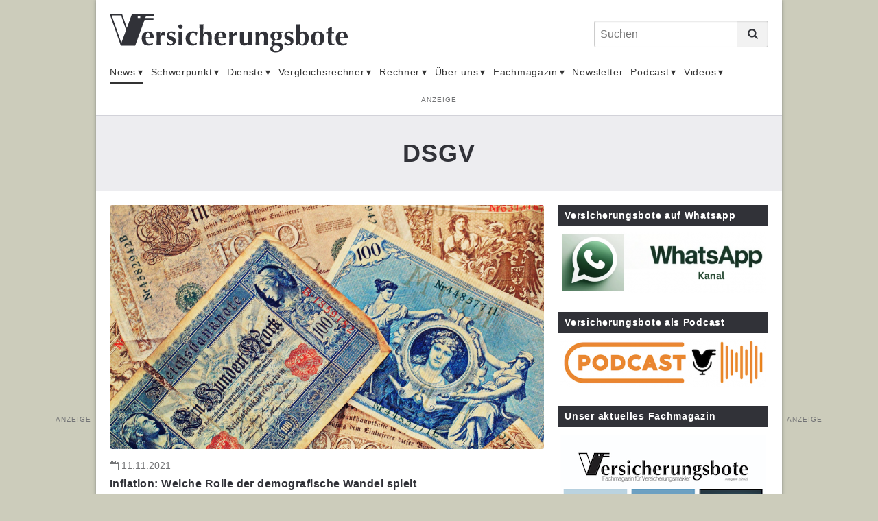

--- FILE ---
content_type: text/html;charset=UTF-8
request_url: https://www.versicherungsbote.de/tag/DSGV/
body_size: 18126
content:
<!DOCTYPE html PUBLIC "-//W3C//DTD XHTML 1.0 Transitional//EN" "http://www.w3.org/TR/xhtml1/DTD/xhtml1-transitional.dtd"><html xmlns="http://www.w3.org/1999/xhtml" lang="de" xml:lang="de"><head data-host="web3"><meta http-equiv="Content-Type" content="text/html; charset=utf-8" /><title>DSGV - Versicherungsbote.de</title><script xmlns:fad="http://www.fad-server.org" type="text/javascript" charset="UTF-8">//<![CDATA[
//

  !function() {
    var cpBaseUrl = 'https://cp.versicherungsbote.de';
    var cpController = cpBaseUrl + '/now.js';
    var cpPropertyId = '7a7f0032';

    !function(C,o,n,t,P,a,s){C['CPObject']=n;C[n]||(C[n]=function(){
      (C[n].q=C[n].q||[]).push(arguments)});C[n].l=+new Date;a=o.createElement(t);
      s=o.getElementsByTagName(t)[0];a.src=P;s.parentNode.insertBefore(a,s)}
    (window,document,'cp','script',cpController);

    // Will activate Contentpass and initialize basic interfaces for
    // communicating with Contentpass
    cp('create', cpPropertyId, {
      baseUrl: cpBaseUrl
    });

    // Will render the wall provided by contentpass.
    // If user gives full consent, the onFullConsent callback is fired.
    // If user is logged into contentpass and has a valid subscription for the
    // current website, no wall is displayed.
    // Use the cp('authenticate') function below to react on further details
    // regarding contentpass users.
    cp('render', {
      onFullConsent: function() {
        console.log('[DEMO] onFullConsent');
        // load advertising
      }
    });

    // Will evaluate the user's login state regarding contentpass and whether
    // user has a valid subscription.
    // This call is optional as cp('render') above is also checking for the
    // contentpass subscription state.
    // Use this function for example to update your layout for contentpass users.
    cp('authenticate', function (error, user) {
      if (error) {
        // Error handling depending on use case
        return;
      }

      /*if (user.isLoggedIn() &amp;&amp; user.hasValidSubscription()) {
        // User has valid subscription
      } else {
        // User has no valid subscription
      }*/
    });
  }()
////]]></script><script xmlns:fad="http://www.fad-server.org" src="https://www.versicherungsbote.de/ccm19/public/app.js?apiKey=0de1b36d33c950b4fe79e2aaff0d295d5bc09234a4dd55e7&amp;domain=c6e48c0" referrerpolicy="origin">//<![CDATA[
//
////]]></script><script xmlns:fad="http://www.fad-server.org" type="text/javascript">//<![CDATA[
//
  window ['gtag_enable_tcf_support'] = true;  
 ////]]></script><script type="text/javascript" src="https://data-f7a0168660.versicherungsbote.de/iomm/latest/bootstrap/stub.js">//<![CDATA[
//SZM//]]></script><link rel="stylesheet" type="text/css" href="/scripts/public.css?cb=1738257775" media="screen" /><link rel="stylesheet" type="text/css" href="/scripts/jquery/jquery-ui/1.10.2/themes/default/jquery-ui.min.css?cb=1643037170" media="screen" /><link rel="stylesheet" type="text/css" href="/scripts/jquery/jquery-ui/1.10.2/themes/default/jquery-ui.structure.min.css?cb=1643037170" media="screen" /><link rel="stylesheet" type="text/css" href="/scripts/jquery/jquery-ui/1.10.2/themes/default/jquery-ui.theme.min.css?cb=1643037170" media="screen" /><link rel="shortcut icon" sizes="16x16 32x32" href="/favicon.ico" /><link rel="stylesheet" type="text/css" href="/scripts/font-awesome/css/font-awesome.min.css?cb=1643037169" media="screen" /><link rel="stylesheet" type="text/css" href="/skins/verlag/css/default.css?1769002246" media="screen" /><meta name="keywords" content="DSGV, " /><meta name="news_keywords" content="DSGV" /><meta name="description" lang="de" content="DSGV" xml:lang="de" /><meta http-equiv="cache-control" content="public, max-age=1800, s-maxage=1800, must-revalidate" /><meta http-equiv="pragma" content="public" /><meta http-equiv="expires" content="Thu, 22 Jan 2026 05:22:29 GMT" /><link rel="canonical" href="https://www.versicherungsbote.de/tag/DSGV/" /><meta name="author" content="Versicherungsbote.de" /><meta name="geo.region" content="DE-SN" /><meta name="geo.placename" content="Leipzig" /><meta property="og:title" content="DSGV - Versicherungsbote.de" /><meta property="og:type" content="article" /><meta property="og:url" content="https://www.versicherungsbote.de/tag/DSGV/" /><meta property="og:description" content="DSGV" /><meta name="last-modified" content="2015-12-18T10:02:24.934131+01+01:00" /><meta name="date" content="2015-12-18T10:02:24.934131+01+01:00" /><meta name="DC.date.issued" content="2015-12-18T10:02:24.934131+01+01:00" /><meta name="twitter:card" content="summary_large_image" /><meta name="twitter:title" content="DSGV - Versicherungsbote.de" /><meta name="twitter:description" content="DSGV" /><meta name="twitter:creator" content="" /><meta content="width=device-width,initial-scale=1.0" name="viewport" /><meta name="robots" content="index, follow" /><link rel="alternate" type="application/rss+xml" href="/feed/" title="DSGV - Versicherungsbote.de" /><link rel="preconnect" href="https://www.google-analytics.com" crossorigin="" /><link rel="dns-prefetch" href="https://www.google-analytics.com" /><link rel="preconnect" href="https://adservice.google.de" crossorigin="" /><link rel="dns-prefetch" href="https://adservice.google.de" /><script type="text/javascript">//<![CDATA[

      session = 'PHPSESSID=0v5etqkm4ritatq31j3mc5uhtd';
    //]]></script><script type="text/javascript" src="/tools.count.js">//<![CDATA[
//PIXELCOUNT//]]></script><script type="text/x-ccm-loader" data-ccm-loader-src="https://www.googletagmanager.com/gtag/js?id=UA-10027869-1"></script><script type="text/x-ccm-loader">//<![CDATA[
//

        window.dataLayer = window.dataLayer || [];
        function gtag(){window.dataLayer.push(arguments);}
        gtag('js', new Date());
        gtag('config', 'G-3GF411JJRB', {'anonymize_ip': true});
      
////]]></script><script type="text/x-ccm-loader">//<![CDATA[
//

        window.dataLayer = window.dataLayer || [];
        function gtag(){window.dataLayer.push(arguments);}
        gtag('js', new Date());
        gtag('config', 'UA-G-J21X5578TP', {'anonymize_ip': true});
      
////]]></script><script type="text/x-ccm-loader">//<![CDATA[
//

        window.dataLayer = window.dataLayer || [];
        function gtag(){window.dataLayer.push(arguments);}
        gtag('js', new Date());
        gtag('config', 'UA-10027869-1', {'anonymize_ip': true});
      
////]]></script><script type="text/javascript" data-type="text/javascript" src="/scripts/jquery/3.3.1/jquery.min.js?cb=1643037170" data-cookieconsent="necessary">//<![CDATA[
/*305b21c1cb719c5d4259f70f25f76015*///]]></script><script type="text/javascript" data-type="text/javascript" src="/tools.count.js" async="" data-cookieconsent="necessary">//<![CDATA[
/*d8acfcb8253d27c52dcc14e321e79403*///]]></script><script type="text/javascript" data-type="text/javascript" src="/scripts/jquery/jquery-ui/1.12.1/jquery-ui.min.js?cb=1643037170" data-cookieconsent="necessary">//<![CDATA[
/*8ee9ce4eccf8d9a1e0cc23684c8b5c77*///]]></script><script type="text/javascript" data-type="text/javascript" src="/scripts/ajax.js?cb=1730736557" data-cookieconsent="necessary">//<![CDATA[
/*db1d5a17a201e3a8cba1916e390a8f91*///]]></script><script type="text/javascript">//<![CDATA[

          function open_ad_popup(id, timeout) {
          $('#'+id).show();

          if ($.isNumeric(timeout)) {
          setTimeout(function() { close_ad_popup(id); }, timeout);
          }
          }

          function close_ad_popup(id) {
          $('#'+id).hide();
          }
        //]]></script><script async="async" id="ebx" src="//applets.ebxcdn.com/ebx.js"></script></head><body class="chrome layout_default" itemscope="itemscope" itemtype="http://schema.org/WebPage"><script>//<![CDATA[

      window.onload = function () {
        if (!(typeof ipc == 'undefined' || ipc == null)) {
         var ipc_data = {
          "ref":"index",
          "param":"DSGV"
         }
         ipc.c(ipc_data);
        }
      }
    //]]></script><noscript><img src="/tools.count.script?ref=index&amp;param=DSGV" style="visibility:hidden;" /></noscript><script type="text/javascript">//<![CDATA[

        IOMm('configure', { st: 'versbote', dn: 'data-f7a0168660.versicherungsbote.de', ct: '0000810000', mh: 5 }); // Configure IOMm
        IOMm('pageview', { cp: 'page_blogreader-WebPage-Standard Werbung-' }); // Count pageview
      //]]></script><script type="text/javascript" src="https://data-f7a0168660.versicherungsbote.de/iomm/latest/manager/base/es5/bundle.js"></script><div class="site"><div class="site-wrapper"><header class="header"><div class="header-wrapper"><div class="header-top-bar"><button class="toggle-menu"><span> </span></button><div id="logo" itemscope="itemscope" itemprop="publisher" itemtype="http://schema.org/Organization"><a itemprop="url" href="/" title="Nachrichten für Versicherungsmakler"><meta itemprop="name" content="Versicherungsbote" /><span itemprop="logo" itemscope="itemscope" itemtype="http://schema.org/ImageObject"><svg xmlns="http://www.w3.org/2000/svg" id="versicherungsbote-logo" width="392" height="64" viewBox="0 0 392 64"><title>Versicherungsbote Verlag</title><desc>Informationen für Versicherungsmakler</desc><path d="M72.3 3.6V.4H36.5l-8.3 22.9L20.4.4H0l18.2 51.9h23.7l15.4-42.2h14.8V6.9H58.5l1.2-3.3h12.6zM19.1 47.9L3.3 2.7h15.5l8.1 24-7.8 21.2zM50.1 7H46V3.4h4.2V7z" id="Bildmarke"></path><path d="M59.7 44c.2 1.1.6 2 1.1 2.8.5.8 1.1 1.4 1.9 1.8.8.4 1.7.7 2.7.7 2.1 0 4-.7 5.6-2.1l.5.4-1 2.6c-.8.6-1.7 1-2.7 1.4-1.1.3-2.5.5-4.2.5-1.5 0-2.9-.2-4.2-.6-1.3-.4-2.5-1.1-3.5-2-1-.9-1.8-2.1-2.4-3.6-.6-1.4-.9-3.2-.9-5.2s.3-3.7.8-5.2 1.3-2.7 2.2-3.6c.9-1 2.1-1.7 3.4-2.2 1.3-.5 2.7-.7 4.2-.7 3 0 5.3.9 6.9 2.6 1.6 1.8 2.4 4.3 2.4 7.5v1.5H59.3c0 1.2.2 2.4.4 3.4zm5.8-10.9C65 31.7 64.2 31 63 31c-.7 0-1.2.2-1.7.7-.5.5-.8 1-1.1 1.8-.3.7-.5 1.5-.6 2.4l-.3 2.7h7c0-2.3-.3-4.2-.8-5.5zm17.6 2.1c.8-2.1 1.7-3.6 2.9-4.6 1.1-1 2.5-1.5 4-1.5h.7c-.1.5-.2.9-.2 1.5 0 .5-.1 1.1-.1 1.8v3.1l-.4.3c-.3-.2-.6-.3-1-.5-.4-.1-.8-.2-1.3-.2-1.4 0-2.4.4-3.2 1.3-.8.9-1.2 2-1.2 3.2v1.8c0 1.9 0 3.6.1 5.2 0 1.6.1 3.2.3 4.7-.4-.1-.9-.1-1.5-.1h-3.8s-1.1 0-1.5.1c.1-1.5.2-3.1.3-4.7 0-1.6.1-3.4.1-5.2v-1.8c0-1.9 0-3.6-.1-5.2 0-1.6-.1-3.3-.3-4.9.5.1 1 .1 1.6.2.5 0 1 .1 1.6.1.5 0 1 0 1.6-.1.5 0 1-.1 1.6-.2l-.2 5.7zM96 47.3c.3.4.6.8 1.1 1.2.4.4.9.6 1.5.8.6.2 1.3.3 2.1.3 1.1 0 1.9-.3 2.5-.8.6-.5.9-1.1.9-1.8s-.3-1.3-.8-1.7c-.5-.4-1.2-.8-1.9-1.2-.8-.4-1.6-.7-2.5-1.1s-1.8-.8-2.5-1.4c-.8-.6-1.4-1.3-1.9-2.1-.5-.9-.8-1.9-.8-3.3 0-1.3.2-2.4.7-3.3.5-.9 1.1-1.7 1.8-2.3.8-.6 1.6-1 2.6-1.3 1-.3 1.9-.4 2.9-.4 1.3 0 2.4.2 3.4.5 1 .4 2 .9 3 1.6-.3.6-.5 1.3-.7 2-.2.7-.3 1.4-.4 2.1h-1.3c-.1-.4-.2-.8-.5-1.2-.2-.4-.5-.9-.9-1.3s-.8-.7-1.3-1c-.5-.3-1.1-.4-1.9-.4-.9 0-1.7.2-2.3.7-.6.5-.9 1.1-.9 1.9 0 .7.3 1.3.8 1.8.5.4 1.2.8 2 1.2.8.3 1.7.7 2.6 1 .9.3 1.8.8 2.6 1.3s1.5 1.2 2 2.1c.5.9.8 1.9.8 3.3 0 1.3-.2 2.5-.7 3.4-.5 1-1.1 1.7-2 2.4s-1.8 1.1-2.8 1.3c-1 .3-2.2.4-3.3.4-1.4 0-2.6-.2-3.7-.6-1.1-.4-2-.8-2.6-1.2.4-1.5.6-2.9.7-4.4h1.1c0 .6.3 1 .6 1.5zm17.9-28.9c.7-.7 1.6-1 2.6-1s1.9.4 2.6 1c.7.7 1 1.6 1 2.6s-.4 1.9-1 2.6c-.7.7-1.6 1-2.6 1s-1.9-.3-2.6-1c-.7-.7-1-1.6-1-2.6-.1-1.1.3-1.9 1-2.6zm-.6 16.1c0-1.6-.1-3.3-.3-4.9.4.1.9.1 1.5.2.6 0 1.2.1 1.9.1 1.4 0 2.6-.1 3.4-.2-.2 1.6-.3 3.3-.3 4.9 0 1.6-.1 3.4-.1 5.2v1.8c0 1.9 0 3.6.1 5.2 0 1.6.1 3.2.3 4.7-.4-.1-.9-.1-1.5-.1h-3.8c-.6 0-1.1 0-1.5.1.2-1.5.3-3.1.3-4.7s.1-3.4.1-5.2v-1.8c0-2-.1-3.7-.1-5.3zm27.3-1.9c-.7-.8-1.8-1.3-3.2-1.3-1.8 0-3.2.8-4.1 2.5-.9 1.7-1.4 4-1.4 6.9 0 2.8.6 4.9 1.7 6.4 1.2 1.5 2.8 2.2 5.1 2.2.9 0 1.9-.2 2.7-.7.9-.4 1.5-.9 2-1.5l.5.5c-.2.4-.4.9-.5 1.3-.2.5-.3.9-.5 1.4-.7.5-1.5 1-2.5 1.3-1 .3-2.2.5-3.6.5-2.2 0-4.1-.3-5.6-1-1.5-.6-2.7-1.5-3.7-2.6-.9-1.1-1.6-2.3-2-3.7-.4-1.4-.6-2.8-.6-4.2 0-1.7.3-3.2.8-4.7.6-1.4 1.4-2.7 2.4-3.7s2.3-1.8 3.8-2.4c1.5-.6 3.1-.9 5-.9 1.7 0 3.2.2 4.4.6 1.2.4 2.3.9 3.4 1.6-.4.6-.7 1.4-1 2.2-.3.9-.6 1.7-.7 2.5h-1c-.2-1.3-.7-2.4-1.4-3.2zm7.3-7.9c-.1-2.5-.2-5-.3-7.6.4.1.9.1 1.5.2.6 0 1.2.1 1.9.1s1.3 0 1.9-.1c.6 0 1.1-.1 1.5-.2-.1 2.6-.2 5.1-.3 7.6-.1 2.5-.1 5.2-.1 8.2l.1.1c.8-1.3 1.8-2.3 2.9-3 1.1-.7 2.4-1 3.9-1 2.3 0 4 .7 5.3 2 1.2 1.3 1.8 3.5 1.8 6.4 0 1.6 0 2.9-.1 4.1-.1 1.2-.1 2.4-.1 3.6 0 1 0 2 .1 3.2 0 1.1.1 2.2.2 3.3-.4-.1-.9-.1-1.5-.1h-3.8c-.6 0-1.1 0-1.5.1.2-1.6.3-3.4.4-5.6.1-2.1.1-4.6.1-7.4 0-1.9-.3-3.3-1-4.2-.7-.9-1.6-1.3-2.8-1.3-1.4 0-2.4.6-3 1.8-.6 1.2-1 2.8-1 4.9v3.6c0 .8 0 1.7.1 2.6 0 1 .1 1.9.1 2.9s.1 1.8.2 2.6c-.4-.1-.9-.1-1.5-.1h-3.8c-.6 0-1.1 0-1.5.1.1-2.5.2-4.9.3-7.4.1-2.5.1-5.2.1-8.2v-3c0-3 0-5.7-.1-8.2zM179.4 44c.2 1.1.6 2 1.1 2.8.5.8 1.1 1.4 1.9 1.8.8.4 1.7.7 2.7.7 2.1 0 4-.7 5.6-2.1l.5.4-1 2.6c-.8.6-1.7 1-2.7 1.4-1.1.3-2.5.5-4.2.5-1.5 0-2.9-.2-4.2-.6-1.3-.4-2.5-1.1-3.5-2-1-.9-1.8-2.1-2.4-3.6-.6-1.4-.9-3.2-.9-5.2s.3-3.7.8-5.2 1.3-2.7 2.2-3.6c.9-1 2.1-1.7 3.4-2.2 1.3-.5 2.7-.7 4.2-.7 3 0 5.3.9 6.9 2.6 1.6 1.8 2.4 4.3 2.4 7.5v1.5H179c0 1.2.2 2.4.4 3.4zm5.8-10.9c-.5-1.4-1.3-2.1-2.5-2.1-.7 0-1.2.2-1.7.7-.5.5-.8 1-1.1 1.8-.3.7-.5 1.5-.6 2.4l-.3 2.7h7c0-2.3-.3-4.2-.8-5.5zm17.6 2.1c.8-2.1 1.7-3.6 2.9-4.6 1.1-1 2.5-1.5 4-1.5h.7c-.1.5-.2.9-.2 1.5 0 .5-.1 1.1-.1 1.8v3.1l-.4.4c-.3-.2-.6-.3-1-.5-.4-.1-.8-.2-1.3-.2-1.4 0-2.4.4-3.2 1.3-.8.9-1.2 2-1.2 3.2v1.8c0 1.9 0 3.6.1 5.2 0 1.6.1 3.2.3 4.7-.4-.1-.9-.1-1.5-.1h-3.8c-.6 0-1.1 0-1.5.1.1-1.5.2-3.1.3-4.7 0-1.6.1-3.4.1-5.2v-1.8c0-1.9 0-3.6-.1-5.2 0-1.6-.1-3.3-.3-4.9.5.1 1 .1 1.6.2.5 0 1 .1 1.6.1.5 0 1 0 1.6-.1.5 0 1-.1 1.6-.2l-.2 5.6zm25.5 13c-.9 1.3-1.8 2.2-3 2.9-1.1.7-2.4 1-3.9 1-2.3 0-4-.6-5.3-1.9-1.2-1.3-1.8-3.4-1.8-6.3 0-1.6 0-2.9.1-4.1.1-1.2.1-2.4.1-3.6 0-1 0-2-.1-3.2 0-1.1-.1-2.3-.2-3.4.4.1.9.1 1.5.2.6 0 1.2.1 1.9.1s1.3 0 1.9-.1c.6 0 1.1-.1 1.5-.2-.2 1.6-.4 3.5-.4 5.7-.1 2.2-.1 4.6-.1 7.4 0 1.9.3 3.3 1 4.2.7.9 1.6 1.3 2.8 1.3 1.4 0 2.4-.6 3-1.8.6-1.2 1-2.8 1-4.9v-1.8c0-1.9 0-3.6-.1-5.2 0-1.6-.1-3.3-.3-4.9.9.2 2 .2 3.4.2.7 0 1.3 0 1.9-.1s1.1-.1 1.5-.2c-.2 1.6-.3 3.3-.3 4.9 0 1.6-.1 3.4-.1 5.2v1.8c0 1.9 0 3.6.1 5.2 0 1.6.1 3.2.3 4.7-.5-.1-1.1-.1-1.6-.1h-3.2s-1.1 0-1.7.1l.1-3.1zm18-15.2c.9-1.3 1.8-2.3 3-3 1.1-.7 2.4-1 3.9-1 2.3 0 4 .7 5.3 2 1.2 1.3 1.8 3.5 1.8 6.4 0 1.6 0 2.9-.1 4.1-.1 1.2-.1 2.4-.1 3.6 0 1 0 2 .1 3.2 0 1.1.1 2.2.2 3.3-.4-.1-.9-.1-1.5-.1h-3.8c-.6 0-1.1 0-1.5.1.2-1.6.3-3.4.4-5.6.1-2.1.1-4.6.1-7.4 0-1.9-.3-3.3-1-4.2-.7-.9-1.6-1.3-2.8-1.3-1.4 0-2.4.6-3 1.8-.6 1.2-1 2.8-1 4.9v1.8c0 1.9 0 3.6.1 5.2 0 1.6.1 3.2.3 4.7-.4-.1-.9-.1-1.5-.1h-3.8c-.6 0-1.1 0-1.5.1.2-1.5.3-3.1.3-4.7s.1-3.4.1-5.2v-1.8c0-1.9 0-3.6-.1-5.2 0-1.6-.1-3.3-.3-4.9.5.1 1.1.1 1.6.2.5 0 1.1.1 1.6.1s1.1 0 1.6-.1c.5 0 1.1-.1 1.7-.2l-.1 3.3zm34.6-1.7c.8.5 1.4 1.2 1.8 2.1.4.8.7 1.8.7 3 0 1.1-.2 2.2-.6 3.1-.4.9-1 1.7-1.8 2.4s-1.7 1.2-2.8 1.6c-1.1.4-2.3.5-3.6.5h-2.1c-.4 0-.7.2-.9.5-.3.3-.4.7-.4 1.1 0 .7.3 1.3.8 1.7.6.4 1.5.7 2.7.7h3.4c2.6 0 4.4.5 5.6 1.4 1.2.9 1.8 2.4 1.8 4.4 0 1.8-.4 3.4-1.1 4.6-.7 1.2-1.7 2.2-2.9 3-1.2.8-2.5 1.3-3.9 1.7-1.4.3-2.8.5-4.2.5-2.9 0-5.1-.6-6.7-1.7s-2.4-2.6-2.4-4.4c0-1.5.4-2.6 1.2-3.5.8-.9 1.9-1.6 3.3-2.1v-.1c-.8-.3-1.4-.7-1.9-1.3-.5-.6-.7-1.3-.7-2.1 0-1 .4-2 1.2-2.9.8-.9 1.8-1.6 3.1-1.9v-.1c-1.9-.5-3.3-1.3-4.3-2.5s-1.6-2.8-1.6-4.7c0-1.2.2-2.2.7-3.1.5-.9 1.1-1.7 2-2.3.9-.6 1.9-1.1 3.1-1.4 1.2-.3 2.5-.5 3.9-.5.5 0 1.1 0 1.7.1.6 0 1.1.1 1.7.1.4 0 .8.1 1.2.1h6.2c0 .2-.1.4-.1.5v1c0 .2 0 .4.1.5l-4-.2-.2.2zm-1.2 22.9c-.3-.6-.7-1-1.3-1.3-.6-.3-1.3-.5-2.1-.6-.8-.1-1.7-.2-2.8-.2-1.6 0-2.7.2-3.3.5-.4.2-.8.6-1.2 1.3-.4.7-.6 1.6-.6 2.6 0 .9.2 1.6.5 2.3.3.7.8 1.2 1.3 1.6.5.4 1.2.8 1.9 1 .7.2 1.5.3 2.3.3.9 0 1.7-.1 2.4-.4.7-.3 1.3-.7 1.8-1.2s.9-1.1 1.1-1.7c.3-.7.4-1.3.4-2.1.1-.8-.1-1.6-.4-2.1zM271 36.9c0 1 .1 1.8.3 2.5s.4 1.2.7 1.7c.3.4.6.7 1 .9.3.2.7.3 1.1.3 1 0 1.7-.4 2.2-1.3.5-.9.7-2.4.7-4.5s-.3-3.5-.8-4.4c-.5-.8-1.2-1.3-2.1-1.3-2 0-3.1 2-3.1 6.1zm18.9 10.4c.3.4.6.8 1.1 1.2.4.4.9.6 1.5.8.6.2 1.3.3 2.1.3 1.1 0 1.9-.3 2.5-.8.6-.5.9-1.1.9-1.8s-.3-1.3-.8-1.7c-.5-.4-1.2-.8-1.9-1.2-.8-.4-1.6-.7-2.5-1.1-.9-.4-1.8-.8-2.5-1.4-.8-.6-1.4-1.3-1.9-2.1-.5-.9-.8-1.9-.8-3.3 0-1.3.2-2.4.7-3.3.5-.9 1.1-1.7 1.8-2.3.8-.6 1.6-1 2.6-1.3 1-.3 1.9-.4 2.9-.4 1.3 0 2.4.2 3.4.5 1 .4 2 .9 3 1.6-.3.6-.5 1.3-.7 2-.2.7-.3 1.4-.4 2.1h-1.3c-.1-.4-.2-.8-.5-1.2-.2-.4-.5-.9-.9-1.3s-.8-.7-1.3-1c-.5-.3-1.1-.4-1.9-.4-.9 0-1.7.2-2.3.7-.6.5-.9 1.1-.9 1.9 0 .7.3 1.3.8 1.8.5.4 1.2.8 2 1.2.8.3 1.7.7 2.6 1 .9.3 1.8.8 2.6 1.3s1.5 1.2 2 2.1c.5.9.8 1.9.8 3.3 0 1.3-.2 2.5-.7 3.4-.5 1-1.1 1.7-2 2.4-.8.6-1.8 1.1-2.8 1.3-1 .3-2.2.4-3.3.4-1.4 0-2.6-.2-3.7-.6-1.1-.4-2-.8-2.6-1.2.4-1.5.6-2.9.7-4.4h1.1c.1.6.3 1 .6 1.5zm16.8-22.6c-.1-2.5-.2-5-.3-7.6.4.1.9.1 1.5.2.6 0 1.2.1 1.9.1s1.3 0 1.9-.1 1.1-.1 1.5-.2c-.1 2.6-.2 5.1-.3 7.6-.1 2.5-.1 5.2-.1 8.2h.1c.5-1.3 1.3-2.3 2.4-2.9 1.1-.7 2.3-1 3.7-1 1.3 0 2.5.3 3.6.9 1.1.6 2 1.4 2.8 2.3.8 1 1.4 2.1 1.8 3.4.4 1.3.6 2.7.6 4.3 0 2.3-.3 4.2-.9 5.8-.6 1.6-1.4 2.8-2.4 3.8s-2.1 1.7-3.3 2.1c-1.2.4-2.4.6-3.6.6-1.5 0-2.7-.3-3.7-.8-1-.6-1.8-1.3-2.5-2.2-.6.4-1.3.8-1.9 1.3-.7.5-1.3.9-2 1.4h-1.1c.1-2.6.2-5.1.3-7.6.1-2.5.1-5.3.1-8.2v-3c0-3.2 0-5.9-.1-8.4zm6.4 19.8c.1 1.2.3 2.2.6 3 .3.8.7 1.5 1.2 2s1.2.7 2 .7c1.3 0 2.3-.8 3.1-2.4.8-1.6 1.2-4.3 1.2-8 0-5.3-1.3-7.9-3.9-7.9-.6 0-1.2.2-1.8.5-.5.3-1 .8-1.4 1.5-.4.7-.7 1.6-.9 2.8-.2 1.1-.3 2.5-.3 4.2 0 1.2.1 2.4.2 3.6zm18.9-8.7c.6-1.5 1.5-2.8 2.5-3.8s2.2-1.8 3.6-2.3c1.4-.5 2.7-.8 4.2-.8 3.6 0 6.3 1 8.3 3 1.9 2 2.9 4.7 2.9 8.2 0 1.9-.3 3.5-.8 5s-1.3 2.8-2.3 3.8c-1 1-2.2 1.8-3.5 2.3-1.4.5-2.9.8-4.5.8-1.4 0-2.7-.2-4-.5-1.3-.4-2.5-1-3.6-1.8-1.1-.9-1.9-2-2.6-3.4-.7-1.4-1-3.1-1-5.2-.1-2 .2-3.8.8-5.3zm13.7-2.6c-.7-1.5-1.8-2.2-3.3-2.2-1.4 0-2.5.8-3.3 2.5-.8 1.6-1.2 4.2-1.2 7.7 0 1.3.1 2.5.2 3.6.2 1.1.4 2 .8 2.9.4.8.8 1.4 1.4 1.9.6.5 1.3.7 2.1.7 2.9 0 4.4-3.6 4.4-10.7-.1-2.8-.4-4.9-1.1-6.4zm23.8-2.2c0 .4 0 .8.1 1.1l-4-.1c-.1.7-.1 1.5-.2 2.4 0 .9-.1 1.8-.1 2.8v4.9c0 1.6 0 2.9.1 3.8.1 1 .2 1.7.4 2.2s.4.9.8 1c.3.2.8.3 1.3.3.6 0 1 0 1.3-.1.3-.1.5-.2.8-.3v1.9c-.6.3-1.4.5-2.3.7-.9.2-1.8.3-2.7.3-3.9 0-5.8-2.3-5.8-6.9v-3c0-1.1.1-2.3.1-3.4 0-1.2.1-2.3.1-3.5v-3.2h-3.2c.1-.4.1-.7.1-1.1 0-.4 0-.8-.1-1.2l3.2.1v-2.6c0-.8-.1-1.8-.1-3 1.1-.4 2.1-.9 3.1-1.3 1-.5 2.1-1 3.1-1.5l.5.3c-.1.5-.1 1.1-.2 1.7 0 .7-.1 1.3-.1 2.1 0 .7-.1 1.4-.1 2.2v2.1l4-.1c-.1.6-.1 1.1-.1 1.4zm9.7 13c.2 1.1.6 2 1.1 2.8.5.8 1.1 1.4 1.9 1.8.8.4 1.7.7 2.7.7 2.1 0 4-.7 5.6-2.1l.5.4-1 2.6c-.8.6-1.7 1-2.7 1.4-1.1.3-2.5.5-4.2.5-1.5 0-2.9-.2-4.2-.6-1.3-.4-2.5-1.1-3.5-2-1-.9-1.8-2.1-2.4-3.6-.6-1.4-.9-3.2-.9-5.2s.3-3.7.8-5.2 1.3-2.7 2.2-3.6c.9-1 2.1-1.7 3.4-2.2 1.3-.5 2.7-.7 4.2-.7 3 0 5.3.9 6.9 2.6 1.6 1.8 2.4 4.3 2.4 7.5v1.5h-13.1c0 1.2.1 2.4.3 3.4zm5.8-10.9c-.5-1.4-1.3-2.1-2.5-2.1-.7 0-1.2.2-1.7.7-.5.5-.8 1-1.1 1.8-.3.7-.5 1.5-.6 2.4l-.3 2.7h7c0-2.3-.3-4.2-.8-5.5z" id="Wotmarke"></path></svg><meta itemprop="width" content="392" /><meta itemprop="height" content="70" /></span></a></div><div class="search_form"><form action="/search.search.html" method="get" accept-charset="UTF-8" target="_self"><fieldset><label id="search_form_label" class="fad_visuallyhidden" form="search_form">Suchen</label><input class="fad_search_form_field" name="q" placeholder="Suchen" type="search" /><button class="fad_search_form_submit" type="submit"><svg xmlns="http://www.w3.org/2000/svg" id="search-icon" viewBox="0 0 20 20"><path d="M19.4 17.3l-4.1-4.1c.9-1.3 1.5-3 1.5-4.7 0-4.6-3.7-8.3-8.3-8.3C3.9.2.2 3.9.2 8.5c0 4.6 3.7 8.3 8.3 8.3 1.8 0 3.4-.6 4.8-1.5l4.1 4.1c.6.6 1.5.6 2.1 0 .5-.6.5-1.5-.1-2.1zM3.1 8.5c0-3 2.4-5.4 5.4-5.4s5.4 2.4 5.4 5.4c0 3-2.4 5.4-5.4 5.4s-5.4-2.4-5.4-5.4z"></path></svg></button></fieldset></form><div class="toggle-search"><svg xmlns="http://www.w3.org/2000/svg" id="search-icon" viewBox="0 0 20 20"><path d="M19.4 17.3l-4.1-4.1c.9-1.3 1.5-3 1.5-4.7 0-4.6-3.7-8.3-8.3-8.3C3.9.2.2 3.9.2 8.5c0 4.6 3.7 8.3 8.3 8.3 1.8 0 3.4-.6 4.8-1.5l4.1 4.1c.6.6 1.5.6 2.1 0 .5-.6.5-1.5-.1-2.1zM3.1 8.5c0-3 2.4-5.4 5.4-5.4s5.4 2.4 5.4 5.4c0 3-2.4 5.4-5.4 5.4s-5.4-2.4-5.4-5.4z"></path></svg></div></div></div><div class="search_form_dropdown"><form action="/search.search.html" method="get" accept-charset="UTF-8" target="_self"><fieldset><label id="search_form_label" class="fad_visuallyhidden" form="search_form">Suchen</label><input class="fad_search_form_field" name="q" placeholder="Suchen" type="text" /><button class="fad_search_form_submit" type="submit"><svg xmlns="http://www.w3.org/2000/svg" id="search-icon" viewBox="0 0 20 20"><path d="M19.4 17.3l-4.1-4.1c.9-1.3 1.5-3 1.5-4.7 0-4.6-3.7-8.3-8.3-8.3C3.9.2.2 3.9.2 8.5c0 4.6 3.7 8.3 8.3 8.3 1.8 0 3.4-.6 4.8-1.5l4.1 4.1c.6.6 1.5.6 2.1 0 .5-.6.5-1.5-.1-2.1zM3.1 8.5c0-3 2.4-5.4 5.4-5.4s5.4 2.4 5.4 5.4c0 3-2.4 5.4-5.4 5.4s-5.4-2.4-5.4-5.4z"></path></svg></button></fieldset></form></div><div id="menu"><nav class="menu-sitemap"><ul class="menu-sitemap-list"><li class="menu-item has-submenu selected"><a href="/index.html" title="News">News</a><span class="sub-toggle"><span class="sub-toggle-icon"> </span></span><ul class="submenu"><li class="submenu-item"><a href="/Altersvorsorge.html" title="Altersvorsorge">Altersvorsorge</a></li><li class="submenu-item"><a href="/Geldanlage.html" title="Geldanlage">Geldanlage</a></li><li class="submenu-item"><a href="/Karriere.html" title="Karriere">Karriere</a></li><li class="submenu-item"><a href="/Krankenversicherung.html" title="Krankenversicherung">Krankenversicherung</a></li><li class="submenu-item"><a href="/Markt.html" title="Markt">Markt</a></li><li class="submenu-item"><a href="/Netzwelten.html" title="Netzwelten">Netzwelten</a></li><li class="submenu-item"><a href="/Politik.html" title="Politik">Politik</a></li><li class="submenu-item"><a href="/Praxis.html" title="Praxis">Praxis</a></li><li class="submenu-item"><a href="/Sparten.html" title="Sparten">Sparten</a></li><li class="submenu-item"><a href="/Vertrieb.html" title="Vertrieb">Vertrieb</a></li><li class="submenu-item"><a href="/Kommentar.html" title="Kommentar">Kommentar</a></li><li class="submenu-item"><a href="/Versicherungsticker.html" title="Versicherungsticker">Versicherungsticker</a></li><li class="submenu-item"><a href="/Branchenzahlen.html" title="Branchenzahlen">Branchenzahlen</a></li><li class="submenu-item"><a href="/Themenuebersicht.html" title="Themenübersicht">Themenübersicht</a></li></ul></li><li class="menu-item has-submenu"><a href="/Schwerpunkt.html" title="Schwerpunkt">Schwerpunkt</a><span class="sub-toggle"><span class="sub-toggle-icon"> </span></span><ul class="submenu"><li class="submenu-item"><a href="/Schwerpunkt-Januar.html" title="Januar">Januar</a></li><li class="submenu-item"><a href="/Schwerpunkt-Februar.html" title="Februar">Februar</a></li><li class="submenu-item"><a href="/Schwerpunkt-Marz.html" title="März">März</a></li><li class="submenu-item"><a href="/Schwerpunkt-April.html" title="April">April</a></li><li class="submenu-item"><a href="/Schwerpunkt-Mai.html" title="Mai">Mai</a></li><li class="submenu-item"><a href="/Schwerpunkt-Juni.html" title="Juni">Juni</a></li><li class="submenu-item"><a href="/Schwerpunkt-Juli.html" title="Juli">Juli</a></li><li class="submenu-item"><a href="/Schwerpunkt-August.html" title="August">August</a></li><li class="submenu-item"><a href="/Schwerpunkt-September.html" title="September">September</a></li><li class="submenu-item"><a href="/Schwerpunkt-Oktober.html" title="Oktober">Oktober</a></li><li class="submenu-item"><a href="/Schwerpunkt-November.html" title="November">November</a></li><li class="submenu-item"><a href="/Schwerpunkt-Dezember.html" title="Dezember">Dezember</a></li></ul></li><li class="menu-item has-submenu"><a href="/service.Dienste.html" title="Dienste">Dienste</a><span class="sub-toggle"><span class="sub-toggle-icon"> </span></span><ul class="submenu"><li class="submenu-item"><a href="/termine.html" title="Termine">Termine</a></li><li class="submenu-item"><a href="/service.Stellenanzeige.html" title="Stellenmarkt">Stellenmarkt</a></li><li class="submenu-item"><a href="/service.kurier.html" title="Kurierdienst">Kurierdienst</a></li><li class="submenu-item"><a href="/service.Vermittlerwegweiser.html" title="Vermittlerwegweiser">Vermittlerwegweiser</a></li><li class="submenu-item"><a href="/lexikon.html" title="Lexikon">Lexikon</a></li><li class="submenu-item"><a href="/service.kodex-register.html" title="Kodex">Kodex</a></li></ul></li><li class="menu-item has-submenu"><a href="/Vergleichsrechner.html" title="Vergleichsrechner">Vergleichsrechner</a><span class="sub-toggle"><span class="sub-toggle-icon"> </span></span><ul class="submenu"><li class="submenu-item"><a href="/Vergleich-Berufsunfahigkeitsversicherung.html" title="Berufsunfähigkeitsversicherung">Berufsunfähigkeitsversicherung</a></li><li class="submenu-item"><a href="/Vergleich-Diensthaftpflichtversicherung.html" title="Diensthaftpflichtversicherung">Diensthaftpflichtversicherung</a></li><li class="submenu-item"><a href="/Grundfahigkeitsversicherung-Vergleich-online-berechnen.html" title="Grundfähigkeitsversicherung">Grundfähigkeitsversicherung</a></li><li class="submenu-item"><a href="/Vergleich-Hausratversicherung.html" title="Hausratversicherung">Hausratversicherung</a></li><li class="submenu-item"><a href="/Hundehalterhaftpflichtversicherung-im-Vergleich---Einfach-online-berechnen.html" title="Hundehalterhaftpflichtversicherung">Hundehalterhaftpflichtversicherung</a></li><li class="submenu-item"><a href="/Vergleich-Kfz-Versicherung.html" title="Kfz-Versicherung">Kfz-Versicherung</a></li><li class="submenu-item"><a href="/Kfz-Versicherung-fur-Anhanger-Vergleich.html" title="Kfz-Versicherung Anhänger">Kfz-Versicherung Anhänger</a></li><li class="submenu-item"><a href="/Kfz-Motorrad-Versicherung-Vergleich-berechnen.html" title="Motorradversicherung">Motorradversicherung</a></li><li class="submenu-item"><a href="/Vergleich-Multi-Risk-Versicherung.html" title="Multi-Risk-Versicherung">Multi-Risk-Versicherung</a></li><li class="submenu-item"><a href="/Vergleich-Privathaftpflichtversicherung.html" title="Privathaftpflichtversicherung">Privathaftpflichtversicherung</a></li><li class="submenu-item"><a href="/Vergleich-Rechtsschutzversicherung.html" title="Rechtsschutzversicherung">Rechtsschutzversicherung</a></li><li class="submenu-item"><a href="/Vergleich-Risikolebensversicherung.html" title="Risikolebensversicherung">Risikolebensversicherung</a></li><li class="submenu-item"><a href="/Vergleich-Schwere-Krankheiten-Versicherung.html" title="Schwere-Krankheiten-Versicherung">Schwere-Krankheiten-Versicherung</a></li><li class="submenu-item"><a href="/Vergleich-Sterbegeldversicherung.html" title="Sterbegeldversicherung">Sterbegeldversicherung</a></li><li class="submenu-item"><a href="/Vergleich-Unfallversicherung.html" title="Unfallversicherung">Unfallversicherung</a></li><li class="submenu-item"><a href="/Vergleich-Wohngebaudeversicherung.html" title="Wohngebäudeversicherung">Wohngebäudeversicherung</a></li></ul></li><li class="menu-item has-submenu"><a href="/rechner.html" title="Rechner">Rechner</a><span class="sub-toggle"><span class="sub-toggle-icon"> </span></span><ul class="submenu"><li class="submenu-item"><a href="/rechner.bmi-rechner.html" title="BMI-Rechner">BMI-Rechner</a></li><li class="submenu-item"><a href="/rechner.buergergeld.html" title="Bürgergeldrechner">Bürgergeldrechner</a></li><li class="submenu-item"><a href="/rechner.sepa.html" title="IBAN-Rechner">IBAN-Rechner</a></li><li class="submenu-item"><a href="/rechner.erbschaftssteuer.html" title="Erbschaftsteuerrechner">Erbschaftsteuerrechner</a></li><li class="submenu-item"><a href="/rechner.firmenwagen.html" title="Firmenwagenrechner">Firmenwagenrechner</a></li><li class="submenu-item"><a href="/rechner.grundsicherung.html" title="Grundsicherungsrechner">Grundsicherungsrechner</a></li><li class="submenu-item"><a href="/rechner.hinterbliebene.html" title="Hinterbliebenenrechner">Hinterbliebenenrechner</a></li><li class="submenu-item"><a href="/rechner.kfz-kredit.html" title="Kfz-Kreditrechner">Kfz-Kreditrechner</a></li><li class="submenu-item"><a href="/Kfz-Steuer-Rechner.html" title="Kfz-Steuerrechner">Kfz-Steuerrechner</a></li><li class="submenu-item"><a href="/rechner.kindesunterhalt.html" title="Kindesunterhaltsrechner">Kindesunterhaltsrechner</a></li><li class="submenu-item"><a href="/rechner.krankentagegeld.html" title="Krankentagegeldrechner">Krankentagegeldrechner</a></li><li class="submenu-item"><a href="/rechner.kreditrechner.html" title="Kreditrechner">Kreditrechner</a></li><li class="submenu-item"><a href="/rechner.nettolohnrechner.html" title="Nettolohnrechner">Nettolohnrechner</a></li><li class="submenu-item"><a href="/Riester-Rente-Rechner.html" title="Riester-Renten-Rechner">Riester-Renten-Rechner</a></li><li class="submenu-item"><a href="/rechner.spritkosten.html" title="Spritkostenrechner">Spritkostenrechner</a></li><li class="submenu-item"><a href="/rechner.faktorrechner.html" title="Steuerklassenrechner">Steuerklassenrechner</a></li><li class="submenu-item"><a href="/rechner.stundenlohn-rechner.html" title="Stundenlohn-Rechner">Stundenlohn-Rechner</a></li><li class="submenu-item"><a href="/rechner.werbungskosten-rechner.html" title="Werbungskosten-Rechner">Werbungskosten-Rechner</a></li><li class="submenu-item"><a href="/rechner.wohngeldrechner.html" title="Wohngeldrechner">Wohngeldrechner</a></li><li class="submenu-item"><a href="/rechner.zinsrechner.html" title="Zinsrechner">Zinsrechner</a></li></ul></li><li class="menu-item has-submenu"><a href="/ueber-uns.redaktion.html" title="Über uns">Über uns</a><span class="sub-toggle"><span class="sub-toggle-icon"> </span></span><ul class="submenu"><li class="submenu-item"><a href="/ueber-uns.redaktion.html" title="Die Redaktion">Die Redaktion</a></li><li class="submenu-item"><a href="/kontakt.html" title="Kontakt">Kontakt</a></li><li class="submenu-item"><a href="/ueber-uns.mediadaten.html" title="Mediadaten">Mediadaten</a></li><li class="submenu-item"><a href="/ueber-uns.unserangebot.html" title="Unser Angebot">Unser Angebot</a></li><li class="submenu-item"><a href="/ueber-uns.philosophie.html" title="Über uns">Über uns</a></li><li class="submenu-item"><a href="/ueber-uns.Gastautoren.html" title="Gastautoren">Gastautoren</a></li></ul></li><li class="menu-item has-submenu"><a href="/service.Magazin.html" title="Fachmagazin">Fachmagazin</a><span class="sub-toggle"><span class="sub-toggle-icon"> </span></span><ul class="submenu"><li class="submenu-item"><a href="/Fachmagazin-Archiv.html" title="Archiv">Archiv</a></li></ul></li><li class="menu-item"><a href="/verlag.newsletter.subscribe.html" title="Newsletter">Newsletter</a></li><li class="menu-item has-submenu"><a href="/Podcast.html" title="Podcast">Podcast</a><span class="sub-toggle"><span class="sub-toggle-icon"> </span></span><ul class="submenu"><li class="submenu-item"><a href="/2030.html" title="2030">2030</a></li><li class="submenu-item"><a href="/Nachgefragt-Podcast.html" title="Nachgefragt">Nachgefragt</a></li></ul></li><li class="menu-item has-submenu"><a href="/Fk-up-Chronicles.html" title="Videos">Videos</a><span class="sub-toggle"><span class="sub-toggle-icon"> </span></span><ul class="submenu"><li class="submenu-item"><a href="/Fk-up-Chronicles.html" title="F**k-upChronicles">F**k-upChronicles</a></li><li class="submenu-item"><a href="/Nachgefragt.html" title="Nachgefragt">Nachgefragt</a></li></ul></li></ul></nav></div></div></header><div id="banner_billboard"><div class="mod_code_wrapper" id="idp1"><div id="mod_code_4836249" class="mod_code "><div class="col"><script type="text/x-ccm-loader" data-ccm-loader-src="https://securepubads.g.doubleclick.net/tag/js/gpt.js"></script><script xmlns:fad="http://www.fad-server.org" type="text/x-ccm-loader">//<![CDATA[
//

  window.googletag = window.googletag || {cmd: []};
  googletag.cmd.push(function() {
    googletag.defineSlot('/4819509/Billboard-Startseite', [[954, 250], [800, 250], [728, 90], [300, 250], [300, 600]], 'div-gpt-ad-1463656342938-1').addService(googletag.pubads());
    googletag.pubads().enableSingleRequest();
    googletag.enableServices();
  });
////]]></script><p class="ads_headline">Anzeige</p>

<div id="div-gpt-ad-1463656342938-1">
  <script type="text/x-ccm-loader">//<![CDATA[
//

    googletag.cmd.push(function() { googletag.display('div-gpt-ad-1463656342938-1'); });
  ////]]></script></div></div></div></div></div><main class="content "><h1 itemprop="name" class="tag"><span class="fad_news_reader_tag">DSGV</span></h1><div class="duo-width clearfix"><div class="main-column"><div itemscope="itemscope" itemtype="http://schema.org/BreadcrumbList" class="article-list tag_list"><article itemprop="itemListElement" itemscope="itemscope" itemtype="http://schema.org/ListItem" id="4903869" class="fad_blog_article layout_news preview-big preview-big"><meta name="skin.advertorial" content="0"></meta><meta itemprop="position" content="1"></meta><figure class="fad_blog_article_figure"><a itemprop="item" itemscope="itemscope" itemtype="http://schema.org/Thing" id="/id/4903869/Inflation-Welche-Rolle-der-demografische-Wandel-spielt/" href="/id/4903869/Inflation-Welche-Rolle-der-demografische-Wandel-spielt/" title="Inflation: Welche Rolle der demografische Wandel spielt" class="fad_blog_article_content"><img class="fad_article_img top_article lazy" width="1000" height="562" data-src="/content.4903869.images.chkpy.banknotes-gb7be502f1_1920.1000x562.jpg" data-srcset="/content.4903869.images.chkpy.banknotes-gb7be502f1_1920.200x112.jpg 200w,/content.4903869.images.chkpy.banknotes-gb7be502f1_1920.300x168.jpg 300w,/content.4903869.images.chkpy.banknotes-gb7be502f1_1920.400x225.jpg 400w,/content.4903869.images.chkpy.banknotes-gb7be502f1_1920.500x281.jpg 500w,/content.4903869.images.chkpy.banknotes-gb7be502f1_1920.600x337.jpg 600w,/content.4903869.images.chkpy.banknotes-gb7be502f1_1920.700x393.jpg 700w,/content.4903869.images.chkpy.banknotes-gb7be502f1_1920.820x461.jpg 820w,/content.4903869.images.chkpy.banknotes-gb7be502f1_1920.1000x562.jpg 1000w" sizes="(min-width: 47.5em) 66.666vw, calc(100vw - 1.75rem)" title="Geldscheine wie diese waren während der 'Hyperinflation' in Deutschland im Einsatz." src="[data-uri]" /></a></figure><div class="article-teaser-container"><div class="fad_blog_article_meta"><time class="fad_blog_article_date" datetime="2021-11-11 14:34:59+01:00">11.11.2021</time></div><h2 class="fad_blog_article_title" itemprop="name"><a itemprop="item" itemscope="itemscope" itemtype="http://schema.org/Thing" id="/id/4903869/Inflation-Welche-Rolle-der-demografische-Wandel-spielt/" href="/id/4903869/Inflation-Welche-Rolle-der-demografische-Wandel-spielt/" title="Inflation: Welche Rolle der demografische Wandel spielt" class="fad_blog_article_content"><span class="fad_blog_article_title">Inflation: Welche Rolle der demografische Wandel spielt</span></a></h2><p class="fad_blog_article_text">Die Inflation bereitet den Deutschen zunehmend Sorge. Zudem warnt die Chefökonomin der OECD in einem Handelsblatt-Interview vor dem Inflationstreiber Demografie.</p></div></article><article itemprop="itemListElement" itemscope="itemscope" itemtype="http://schema.org/ListItem" id="4832098" class="fad_blog_article"><meta itemprop="position" content="2"></meta><figure class="fad_blog_article_figure"><a itemprop="item" itemscope="itemscope" itemtype="http://schema.org/Thing" id="/id/4832098/DSGV-Sparen-und-Altersvorsorge-im-Niedrigzins/" href="/id/4832098/DSGV-Sparen-und-Altersvorsorge-im-Niedrigzins/" title="DSGV: &quot;Politik soll deutlich machen, dass sich Altersvorsorge lohnt.&quot;" class="fad_blog_article_content"><img class="fad_article_img tag_list lazy" width="1000" height="562" data-src="/content.4832098.images.xrpqn.Stevepb.1000x562.png" data-srcset="/content.4832098.images.xrpqn.Stevepb.200x112.png 200w,/content.4832098.images.xrpqn.Stevepb.300x168.png 300w,/content.4832098.images.xrpqn.Stevepb.400x225.png 400w,/content.4832098.images.xrpqn.Stevepb.500x281.png 500w,/content.4832098.images.xrpqn.Stevepb.600x337.png 600w,/content.4832098.images.xrpqn.Stevepb.700x393.png 700w,/content.4832098.images.xrpqn.Stevepb.820x461.png 820w,/content.4832098.images.xrpqn.Stevepb.1000x562.png 1000w" data-sizes="(min-width: 61.25em) 16.875rem, (min-width: 32.8125em) 12.5rem, 40vw" title="Mit der eigenen Hände Arbeit? Immer weniger Menschen sorgen für einen auskömmlichen Lebensabend vor (Symbolbild)" src="[data-uri]" /></a></figure><div class="article-teaser-container"><div class="fad_blog_article_meta"><time class="fad_blog_article_date" datetime="2015-11-04 16:46:01+01:00">04.11.2015</time></div><h2 class="fad_blog_article_title" itemprop="name"><a itemprop="item" itemscope="itemscope" itemtype="http://schema.org/Thing" id="/id/4832098/DSGV-Sparen-und-Altersvorsorge-im-Niedrigzins/" href="/id/4832098/DSGV-Sparen-und-Altersvorsorge-im-Niedrigzins/" title="DSGV: &quot;Politik soll deutlich machen, dass sich Altersvorsorge lohnt.&quot;" class="fad_blog_article_content"><span class="fad_blog_article_title">DSGV: "Politik soll deutlich machen, dass sich Altersvorsorge lohnt."</span></a></h2><p class="fad_blog_article_text">Droht eine Erosion langfristigen Sparverhaltens? Durch den Niedrigzins geben immer mehr Deutsche es auf, sich für das Alter ein finanzielles Polster anzulegen, obgleich die Sparquote zugelegt hat. So
                      ...
                    </p></div></article><article itemprop="itemListElement" itemscope="itemscope" itemtype="http://schema.org/ListItem" id="4832096" class="fad_blog_article"><meta itemprop="position" content="3"></meta><figure class="fad_blog_article_figure"><a itemprop="item" itemscope="itemscope" itemtype="http://schema.org/Thing" id="/id/4832096/Niedrigzins-verunsichert-die-Sparer-aus-der-Mittelschicht/" href="/id/4832096/Niedrigzins-verunsichert-die-Sparer-aus-der-Mittelschicht/" title="Niedrigzins verunsichert die Sparer aus der Mittelschicht" class="fad_blog_article_content"><img class="fad_article_img tag_list lazy" width="1000" height="562" data-src="/content.4832096.images.dvibi.MellaViews.1000x562.png" data-srcset="/content.4832096.images.dvibi.MellaViews.200x112.png 200w,/content.4832096.images.dvibi.MellaViews.300x168.png 300w,/content.4832096.images.dvibi.MellaViews.400x225.png 400w,/content.4832096.images.dvibi.MellaViews.500x281.png 500w,/content.4832096.images.dvibi.MellaViews.600x337.png 600w,/content.4832096.images.dvibi.MellaViews.700x393.png 700w,/content.4832096.images.dvibi.MellaViews.820x461.png 820w,/content.4832096.images.dvibi.MellaViews.1000x562.png 1000w" data-sizes="(min-width: 61.25em) 16.875rem, (min-width: 32.8125em) 12.5rem, 40vw" title="Hält das oder bricht da was weg? Sichere Wege für die Altersvorsorge sind gefragt! (Symbolbild)" src="[data-uri]" /></a></figure><div class="article-teaser-container"><div class="fad_blog_article_meta"><time class="fad_blog_article_date" datetime="2015-11-03 10:38:35+01:00">03.11.2015</time></div><h2 class="fad_blog_article_title" itemprop="name"><a itemprop="item" itemscope="itemscope" itemtype="http://schema.org/Thing" id="/id/4832096/Niedrigzins-verunsichert-die-Sparer-aus-der-Mittelschicht/" href="/id/4832096/Niedrigzins-verunsichert-die-Sparer-aus-der-Mittelschicht/" title="Niedrigzins verunsichert die Sparer aus der Mittelschicht" class="fad_blog_article_content"><span class="fad_blog_article_title">Niedrigzins verunsichert die Sparer aus der Mittelschicht</span></a></h2><p class="fad_blog_article_text">Der Niedrigzins verunsichert Sparer der Mittelschicht. Geld anlegen und Vermögen sichern ist nicht so einfach, darüber hat der Versicherungsbote schon des Öfteren geschrieben. Auch, dass in Deutschla
                      ...
                    </p></div></article><article itemprop="itemListElement" itemscope="itemscope" itemtype="http://schema.org/ListItem" id="88952" class="fad_blog_article"><meta itemprop="position" content="4"></meta><div class="article-teaser-container"><div class="fad_blog_article_meta"><time class="fad_blog_article_date" datetime="2013-04-23 13:54:00+02:00">23.04.2013</time></div><h2 class="fad_blog_article_title" itemprop="name"><a itemprop="item" itemscope="itemscope" itemtype="http://schema.org/Thing" id="/id/88952/Sparkasse-Lebensversicherung-Ausstieg-Lebensversicherung-VKB/" href="/id/88952/Sparkasse-Lebensversicherung-Ausstieg-Lebensversicherung-VKB/" title="Sparkasse steigt nicht aus dem LV-Geschäft aus" class="fad_blog_article_content"><span class="fad_blog_article_title">Sparkasse steigt nicht aus dem LV-Geschäft aus</span></a></h2><p class="fad_blog_article_text">Die Sparkasse steigt nicht aus dem LV-Geschäft aus und wehrt sich nun gegen die Berichterstattung des Manager Magazins. Dieses hatte über einen Ausstieg der Sparkasse aus dem Geschäft mit Lebensversi
                      ...
                    </p></div></article></div></div><div class="aside-column"><div class="box-right"><div class="mod_html   " layout="" id="mod_html_4914555"><h3 class="html_caption">Versicherungsbote auf Whatsapp</h3><div class="html_text"><p>
  <span itemprop="image" itemscope="itemscope" itemtype="https://schema.org/ImageObject" class="image-center fad_image_width_auto fad_weblink fad-image-wrapper" style="width:300px"><a href="https://www.versicherungsbote.de/Versicherungsbote-auf-Whatsapp.html" class="fad_weblink" target="_self" rel="nofollow"><img itemprop="image" width="300" height="89" class="image-center fad_image_width_auto fad_weblink" alt="cms.ikglj.300x89" src="/content.4914555.images.ikglj.whatsapp-kanal.300x89.png" /><meta itemprop="url" content="https://www.versicherungsbote.de/content.4914555.images.ikglj.whatsapp-kanal.300x89.png" /><meta itemprop="width" content="300" /><meta itemprop="height" content="89" /></a></span>
</p></div></div></div><div class="box-right"><div class="mod_html   " layout="" id="mod_html_4914560"><h3 class="html_caption">Versicherungsbote als Podcast</h3><div class="html_text"><p>
  <span itemprop="image" itemscope="itemscope" itemtype="https://schema.org/ImageObject" class="image-center fad_image_width_auto fad_weblink fad-image-wrapper" style="width:300px"><a href="https://www.versicherungsbote.de/Podcast.html" class="fad_weblink" target="_self" rel="follow"><img itemprop="image" width="300" height="70" class="image-center fad_image_width_auto fad_weblink" alt="cms.rxmky.300x70" src="/content.4914560.images.rxmky.podcast.300x70.png" /><meta itemprop="url" content="https://www.versicherungsbote.de/content.4914560.images.rxmky.podcast.300x70.png" /><meta itemprop="width" content="300" /><meta itemprop="height" content="70" /></a></span>
</p></div></div></div><div class="box-right"><div class="mod_html   " layout="" id="mod_html_4867047"><h3 class="html_caption">Unser aktuelles Fachmagazin</h3><div class="html_text"><p>
  <span itemprop="image" itemscope="itemscope" itemtype="https://schema.org/ImageObject" class="image-center fad_image_width_auto fad_weblink fad-image-wrapper" style="width:306px"><a href="https://www.yumpu.com/kiosk/versicherungsbote/versicherungsbote-1-2025/70852502" class="fad_weblink" target="_blank" rel="nofollow"><img itemprop="image" class="image-center fad_image_width_auto fad_weblink" alt="cms.mccth" src="/content.4867047.images.mccth.FM-2-2025.png" width="306" height="430" /><meta itemprop="url" content="https://www.versicherungsbote.de/content.4867047.images.mccth.FM-2-2025.png" /><meta itemprop="width" content="306" /><meta itemprop="height" content="430" /></a></span>
</p></div></div></div><div class="box-right"><div id="mod_pagelist_4837944" class="mod_pagelist" itemscope="itemscope" itemtype="http://schema.org/BreadcrumbList"><h3 class="pagelist_caption" itemprop="name"><a href="/termine.html">Termine</a></h3><ul class="fad_page_pagelist_event"><li class="fad_page_pagelist_event_element" itemprop="itemListElement" itemscope="itemscope" itemtype="http://schema.org/ListItem"><meta name="nr" content="4947712"></meta><meta itemprop="position" content="1"></meta><meta itemprop="startDate" content="2026-01-20 09:30"></meta><meta itemprop="endDate" content="2026-01-21 15:30"></meta><meta itemprop="item" itemscope="itemscope" itemtype="http://schema.org/Thing" id="/Cyber-Versicherung-in-der-Praxis---Von-Produktentwicklung-ueber-Underwriting-bis-Schadenmanagement-.html"></meta><a itemprop="url" href="/Cyber-Versicherung-in-der-Praxis---Von-Produktentwicklung-ueber-Underwriting-bis-Schadenmanagement-.html" title="Cyber-Versicherung in der Praxis – Von Produktentwicklung über Underwriting bis Schadenmanagement" class="fad_page_pagelist_content_link"><div class="no-image"></div><div class="fad_page_pagelist_content"><h2 itemprop="name">Cyber-Versicherung in der Praxis – Von Produktentwicklung über Underwriting bis Schadenmanagement</h2><div class="fad_page_pagelist_date"><span class="fad_page_pagelist_day">Dienstag, 20. Januar 2026</span></div></div></a></li><li class="fad_page_pagelist_event_element" itemprop="itemListElement" itemscope="itemscope" itemtype="http://schema.org/ListItem"><meta name="nr" content="4947678"></meta><meta itemprop="position" content="2"></meta><meta itemprop="startDate" content="2026-02-10 09:30"></meta><meta itemprop="endDate" content="2026-02-11 15:30"></meta><meta itemprop="item" itemscope="itemscope" itemtype="http://schema.org/Thing" id="/Fachkonferenz-Dunkelverarbeitung--Workflowunterstuetzung-in-Versicherungen.html"></meta><a itemprop="url" href="/Fachkonferenz-Dunkelverarbeitung--Workflowunterstuetzung-in-Versicherungen.html" title="Fachkonferenz &quot;Dunkelverarbeitung &amp; Workflowunterstützung in Versicherungen&quot;" class="fad_page_pagelist_content_link"><div class="no-image"></div><div class="fad_page_pagelist_content"><h2 itemprop="name">Fachkonferenz "Dunkelverarbeitung &amp; Workflowunterstützung in Versicherungen"</h2><div class="fad_page_pagelist_date"><span class="fad_page_pagelist_day">Dienstag, 10. Februar 2026</span></div></div></a></li><li class="fad_page_pagelist_event_element" itemprop="itemListElement" itemscope="itemscope" itemtype="http://schema.org/ListItem"><meta name="nr" content="4947723"></meta><meta itemprop="position" content="3"></meta><meta itemprop="startDate" content="2026-04-14 09:30"></meta><meta itemprop="endDate" content="2026-04-15 14:30"></meta><meta itemprop="item" itemscope="itemscope" itemtype="http://schema.org/Thing" id="/Messekongress-Schadenmanagement--Assistance-2026.html"></meta><a itemprop="url" href="/Messekongress-Schadenmanagement--Assistance-2026.html" title="Messekongress &quot;Schadenmanagement &amp; Assistance&quot;" class="fad_page_pagelist_content_link"><div class="no-image"></div><div class="fad_page_pagelist_content"><h2 itemprop="name">Messekongress "Schadenmanagement &amp; Assistance"</h2><div class="fad_page_pagelist_date"><span class="fad_page_pagelist_day">Dienstag, 14. April 2026</span></div></div></a></li><li class="fad_page_pagelist_event_element" itemprop="itemListElement" itemscope="itemscope" itemtype="http://schema.org/ListItem"><meta name="nr" content="4947719"></meta><meta itemprop="position" content="4"></meta><meta itemprop="startDate" content="2026-04-14 09:30"></meta><meta itemprop="endDate" content="2026-04-15 14:30"></meta><meta itemprop="item" itemscope="itemscope" itemtype="http://schema.org/Thing" id="/Risikomanagement--Kapitalanlage-in-Versicherungen.html"></meta><a itemprop="url" href="/Risikomanagement--Kapitalanlage-in-Versicherungen.html" title="Risikomanagement &amp; Kapitalanlage in Versicherungen" class="fad_page_pagelist_content_link"><div class="no-image"></div><div class="fad_page_pagelist_content"><h2 itemprop="name">Risikomanagement &amp; Kapitalanlage in Versicherungen</h2><div class="fad_page_pagelist_date"><span class="fad_page_pagelist_day">Dienstag, 14. April 2026</span></div></div></a></li><li class="fad_page_pagelist_event_element" itemprop="itemListElement" itemscope="itemscope" itemtype="http://schema.org/ListItem"><meta name="nr" content="4947718"></meta><meta itemprop="position" content="5"></meta><meta itemprop="startDate" content="2026-05-21 09:30"></meta><meta itemprop="endDate" content="2026-05-22 14:30"></meta><meta itemprop="item" itemscope="itemscope" itemtype="http://schema.org/Thing" id="/Agenturberatung--2026.html"></meta><a itemprop="url" href="/Agenturberatung--2026.html" title="Agenturberatung" class="fad_page_pagelist_content_link"><div class="no-image"></div><div class="fad_page_pagelist_content"><h2 itemprop="name">Agenturberatung</h2><div class="fad_page_pagelist_date"><span class="fad_page_pagelist_day">Donnerstag, 21. Mai 2026</span></div></div></a></li></ul><div class="show-more pagelist_more"><a href="/termine.html">weitere anzeigen</a></div></div></div><div class="box-right"><div id="mod_blog_newslist_4905241" class="mod_blog_newslist" itemscope="itemscope" itemtype="http://schema.org/BreadcrumbList"><h3 class="newslist_caption" itemprop="name">Kolumne</h3><div class="feed"><a href="/mod/4905241/cms.mod.public.show.xml?feed=rss">Feed</a></div><div class="box-content-wrapper"><article itemprop="itemListElement" itemscope="itemscope" itemtype="http://schema.org/ListItem" id="4946779" class="fad_blog_article layout_news current"><meta name="skin.advertorial" content="0"></meta><meta itemprop="position" content="1"></meta><figure class="fad_blog_article_figure"><a itemprop="item" itemscope="itemscope" itemtype="http://schema.org/Thing" id="/id/4946779/Zukunft-der-Pflegefinanzierung-Pflegereform-und-private-Vorsorge/" href="/id/4946779/Zukunft-der-Pflegefinanzierung-Pflegereform-und-private-Vorsorge/" title="Zukunft der Pflegefinanzierung: Pflegereform und private Vorsorge" class="fad_blog_article_content"><img class="fad_article_img sidebar lazy" width="1000" height="562" data-src="/content.4946779.images.ujywl.PekarekWiltrudPortrait.1000x562.jpg" data-srcset="/content.4946779.images.ujywl.PekarekWiltrudPortrait.200x112.jpg 200w,/content.4946779.images.ujywl.PekarekWiltrudPortrait.300x168.jpg 300w,/content.4946779.images.ujywl.PekarekWiltrudPortrait.400x225.jpg 400w,/content.4946779.images.ujywl.PekarekWiltrudPortrait.500x281.jpg 500w,/content.4946779.images.ujywl.PekarekWiltrudPortrait.600x337.jpg 600w,/content.4946779.images.ujywl.PekarekWiltrudPortrait.700x393.jpg 700w,/content.4946779.images.ujywl.PekarekWiltrudPortrait.820x461.jpg 820w,/content.4946779.images.ujywl.PekarekWiltrudPortrait.1000x562.jpg 1000w" data-sizes="(min-width: 61.25em) 16.875rem, (min-width: 32.8125em) 12.5rem, 40vw" title="Wiltrud Pekarek, Vorständin und Vorsitzende des Ausschusses Krankenversicherung der DAV" src="[data-uri]" /></a></figure><div class="article-teaser-container"><div class="fad_blog_article_meta"><time class="fad_blog_article_date" datetime="2025-11-13 06:23:00+01:00">13.11.2025</time></div><h2 class="fad_blog_article_title" itemprop="name"><a itemprop="item" itemscope="itemscope" itemtype="http://schema.org/Thing" id="/id/4946779/Zukunft-der-Pflegefinanzierung-Pflegereform-und-private-Vorsorge/" href="/id/4946779/Zukunft-der-Pflegefinanzierung-Pflegereform-und-private-Vorsorge/" title="Zukunft der Pflegefinanzierung: Pflegereform und private Vorsorge" class="fad_blog_article_content"><span class="fad_blog_article_title">Zukunft der Pflegefinanzierung: Pflegereform und private Vorsorge</span></a></h2></div></article><article itemprop="itemListElement" itemscope="itemscope" itemtype="http://schema.org/ListItem" id="4946370" class="fad_blog_article layout_news current"><meta name="skin.advertorial" content="0"></meta><meta itemprop="position" content="2"></meta><figure class="fad_blog_article_figure"><a itemprop="item" itemscope="itemscope" itemtype="http://schema.org/Thing" id="/id/4946370/Von-eSIM-bis-Telemedizin-Digitale-Tools-fuer-die-Absicherung-von-Expats/" href="/id/4946370/Von-eSIM-bis-Telemedizin-Digitale-Tools-fuer-die-Absicherung-von-Expats/" title="Von eSIM bis Telemedizin: Digitale Tools für die Absicherung von Expats" class="fad_blog_article_content"><img class="fad_article_img sidebar lazy" width="1000" height="562" data-src="/content.4946370.images.fdmlp.Gemini_Generated_Image_el2mhqel2mhqel2m.1000x562.jpeg" data-srcset="/content.4946370.images.fdmlp.Gemini_Generated_Image_el2mhqel2mhqel2m.200x112.jpeg 200w,/content.4946370.images.fdmlp.Gemini_Generated_Image_el2mhqel2mhqel2m.300x168.jpeg 300w,/content.4946370.images.fdmlp.Gemini_Generated_Image_el2mhqel2mhqel2m.400x225.jpeg 400w,/content.4946370.images.fdmlp.Gemini_Generated_Image_el2mhqel2mhqel2m.500x281.jpeg 500w,/content.4946370.images.fdmlp.Gemini_Generated_Image_el2mhqel2mhqel2m.600x337.jpeg 600w,/content.4946370.images.fdmlp.Gemini_Generated_Image_el2mhqel2mhqel2m.700x393.jpeg 700w,/content.4946370.images.fdmlp.Gemini_Generated_Image_el2mhqel2mhqel2m.820x461.jpeg 820w,/content.4946370.images.fdmlp.Gemini_Generated_Image_el2mhqel2mhqel2m.1000x562.jpeg 1000w" data-sizes="(min-width: 61.25em) 16.875rem, (min-width: 32.8125em) 12.5rem, 40vw" title="" src="[data-uri]" /></a></figure><div class="article-teaser-container"><div class="fad_blog_article_meta"><time class="fad_blog_article_date" datetime="2025-11-05 06:08:00+01:00">05.11.2025</time></div><h2 class="fad_blog_article_title" itemprop="name"><a itemprop="item" itemscope="itemscope" itemtype="http://schema.org/Thing" id="/id/4946370/Von-eSIM-bis-Telemedizin-Digitale-Tools-fuer-die-Absicherung-von-Expats/" href="/id/4946370/Von-eSIM-bis-Telemedizin-Digitale-Tools-fuer-die-Absicherung-von-Expats/" title="Von eSIM bis Telemedizin: Digitale Tools für die Absicherung von Expats" class="fad_blog_article_content"><span class="fad_blog_article_title">Von eSIM bis Telemedizin: Digitale Tools für die Absicherung von Expats</span></a></h2></div></article><article itemprop="itemListElement" itemscope="itemscope" itemtype="http://schema.org/ListItem" id="4946470" class="fad_blog_article layout_news current"><meta name="skin.advertorial" content="0"></meta><meta itemprop="position" content="3"></meta><figure class="fad_blog_article_figure"><a itemprop="item" itemscope="itemscope" itemtype="http://schema.org/Thing" id="/id/4946470/Nun-sag-wie-hast-dus-mit-der-Standardsoftware/" href="/id/4946470/Nun-sag-wie-hast-dus-mit-der-Standardsoftware/" title="“Nun sag, wie hast du’s mit der Standardsoftware?”" class="fad_blog_article_content"><img class="fad_article_img sidebar lazy" width="1000" height="562" data-src="/content.4946470.images.rnmts.Gemini_Generated_Image_4o6ug4o6ug4o6ug4.1000x562.jpeg" data-srcset="/content.4946470.images.rnmts.Gemini_Generated_Image_4o6ug4o6ug4o6ug4.200x112.jpeg 200w,/content.4946470.images.rnmts.Gemini_Generated_Image_4o6ug4o6ug4o6ug4.300x168.jpeg 300w,/content.4946470.images.rnmts.Gemini_Generated_Image_4o6ug4o6ug4o6ug4.400x225.jpeg 400w,/content.4946470.images.rnmts.Gemini_Generated_Image_4o6ug4o6ug4o6ug4.500x281.jpeg 500w,/content.4946470.images.rnmts.Gemini_Generated_Image_4o6ug4o6ug4o6ug4.600x337.jpeg 600w,/content.4946470.images.rnmts.Gemini_Generated_Image_4o6ug4o6ug4o6ug4.700x393.jpeg 700w,/content.4946470.images.rnmts.Gemini_Generated_Image_4o6ug4o6ug4o6ug4.820x461.jpeg 820w,/content.4946470.images.rnmts.Gemini_Generated_Image_4o6ug4o6ug4o6ug4.1000x562.jpeg 1000w" data-sizes="(min-width: 61.25em) 16.875rem, (min-width: 32.8125em) 12.5rem, 40vw" title="" src="[data-uri]" /></a></figure><div class="article-teaser-container"><div class="fad_blog_article_meta"><time class="fad_blog_article_date" datetime="2025-10-17 06:22:00+02:00">17.10.2025</time></div><h2 class="fad_blog_article_title" itemprop="name"><a itemprop="item" itemscope="itemscope" itemtype="http://schema.org/Thing" id="/id/4946470/Nun-sag-wie-hast-dus-mit-der-Standardsoftware/" href="/id/4946470/Nun-sag-wie-hast-dus-mit-der-Standardsoftware/" title="“Nun sag, wie hast du’s mit der Standardsoftware?”" class="fad_blog_article_content"><span class="fad_blog_article_title">“Nun sag, wie hast du’s mit der Standardsoftware?”</span></a></h2></div></article><article itemprop="itemListElement" itemscope="itemscope" itemtype="http://schema.org/ListItem" id="4946032" class="fad_blog_article layout_news current"><meta name="skin.advertorial" content="0"></meta><meta itemprop="position" content="4"></meta><figure class="fad_blog_article_figure"><a itemprop="item" itemscope="itemscope" itemtype="http://schema.org/Thing" id="/id/4946032/Digitale-Sicherheit-trifft-internationalen-Gesundheitsschutz-Wie-Unternehmen-globale-Mitarbeiter-optimal-betreuen/" href="/id/4946032/Digitale-Sicherheit-trifft-internationalen-Gesundheitsschutz-Wie-Unternehmen-globale-Mitarbeiter-optimal-betreuen/" title="Digitale Sicherheit trifft internationalen Gesundheitsschutz: Wie Unternehmen globale Mitarbeiter optimal betreuen" class="fad_blog_article_content"><img class="fad_article_img sidebar lazy" width="1000" height="562" data-src="/content.4946032.images.zpjdm.Gemini_Generated_Image_6caw6d6caw6d6caw.1000x562.jpeg" data-srcset="/content.4946032.images.zpjdm.Gemini_Generated_Image_6caw6d6caw6d6caw.200x112.jpeg 200w,/content.4946032.images.zpjdm.Gemini_Generated_Image_6caw6d6caw6d6caw.300x168.jpeg 300w,/content.4946032.images.zpjdm.Gemini_Generated_Image_6caw6d6caw6d6caw.400x225.jpeg 400w,/content.4946032.images.zpjdm.Gemini_Generated_Image_6caw6d6caw6d6caw.500x281.jpeg 500w,/content.4946032.images.zpjdm.Gemini_Generated_Image_6caw6d6caw6d6caw.600x337.jpeg 600w,/content.4946032.images.zpjdm.Gemini_Generated_Image_6caw6d6caw6d6caw.700x393.jpeg 700w,/content.4946032.images.zpjdm.Gemini_Generated_Image_6caw6d6caw6d6caw.820x461.jpeg 820w,/content.4946032.images.zpjdm.Gemini_Generated_Image_6caw6d6caw6d6caw.1000x562.jpeg 1000w" data-sizes="(min-width: 61.25em) 16.875rem, (min-width: 32.8125em) 12.5rem, 40vw" title="" src="[data-uri]" /></a></figure><div class="article-teaser-container"><div class="fad_blog_article_meta"><time class="fad_blog_article_date" datetime="2025-10-08 06:22:00+02:00">08.10.2025</time></div><h2 class="fad_blog_article_title" itemprop="name"><a itemprop="item" itemscope="itemscope" itemtype="http://schema.org/Thing" id="/id/4946032/Digitale-Sicherheit-trifft-internationalen-Gesundheitsschutz-Wie-Unternehmen-globale-Mitarbeiter-optimal-betreuen/" href="/id/4946032/Digitale-Sicherheit-trifft-internationalen-Gesundheitsschutz-Wie-Unternehmen-globale-Mitarbeiter-optimal-betreuen/" title="Digitale Sicherheit trifft internationalen Gesundheitsschutz: Wie Unternehmen globale Mitarbeiter optimal betreuen" class="fad_blog_article_content"><span class="fad_blog_article_title">Digitale Sicherheit trifft internationalen Gesundheitsschutz: Wie Unternehmen globale Mitarbeiter optimal betreuen</span></a></h2></div></article><article itemprop="itemListElement" itemscope="itemscope" itemtype="http://schema.org/ListItem" id="4946031" class="fad_blog_article layout_news current"><meta name="skin.advertorial" content="0"></meta><meta itemprop="position" content="5"></meta><figure class="fad_blog_article_figure"><a itemprop="item" itemscope="itemscope" itemtype="http://schema.org/Thing" id="/id/4946031/Auslandskrankenversicherung-Warum-der-Chatbot-im-Notfall-nicht-reicht/" href="/id/4946031/Auslandskrankenversicherung-Warum-der-Chatbot-im-Notfall-nicht-reicht/" title="Auslandskrankenversicherung: Warum der Chatbot im Notfall nicht reicht" class="fad_blog_article_content"><img class="fad_article_img sidebar lazy" width="1000" height="562" data-src="/content.4946031.images.jxsdt.Gemini_Generated_Image_zcrkg5zcrkg5zcrk.1000x562.jpeg" data-srcset="/content.4946031.images.jxsdt.Gemini_Generated_Image_zcrkg5zcrkg5zcrk.200x112.jpeg 200w,/content.4946031.images.jxsdt.Gemini_Generated_Image_zcrkg5zcrkg5zcrk.300x168.jpeg 300w,/content.4946031.images.jxsdt.Gemini_Generated_Image_zcrkg5zcrkg5zcrk.400x225.jpeg 400w,/content.4946031.images.jxsdt.Gemini_Generated_Image_zcrkg5zcrkg5zcrk.500x281.jpeg 500w,/content.4946031.images.jxsdt.Gemini_Generated_Image_zcrkg5zcrkg5zcrk.600x337.jpeg 600w,/content.4946031.images.jxsdt.Gemini_Generated_Image_zcrkg5zcrkg5zcrk.700x393.jpeg 700w,/content.4946031.images.jxsdt.Gemini_Generated_Image_zcrkg5zcrkg5zcrk.820x461.jpeg 820w,/content.4946031.images.jxsdt.Gemini_Generated_Image_zcrkg5zcrkg5zcrk.1000x562.jpeg 1000w" data-sizes="(min-width: 61.25em) 16.875rem, (min-width: 32.8125em) 12.5rem, 40vw" title="" src="[data-uri]" /></a></figure><div class="article-teaser-container"><div class="fad_blog_article_meta"><time class="fad_blog_article_date" datetime="2025-09-25 06:22:00+02:00">25.09.2025</time></div><h2 class="fad_blog_article_title" itemprop="name"><a itemprop="item" itemscope="itemscope" itemtype="http://schema.org/Thing" id="/id/4946031/Auslandskrankenversicherung-Warum-der-Chatbot-im-Notfall-nicht-reicht/" href="/id/4946031/Auslandskrankenversicherung-Warum-der-Chatbot-im-Notfall-nicht-reicht/" title="Auslandskrankenversicherung: Warum der Chatbot im Notfall nicht reicht" class="fad_blog_article_content"><span class="fad_blog_article_title">Auslandskrankenversicherung: Warum der Chatbot im Notfall nicht reicht</span></a></h2></div></article></div></div></div><div class="box-right"><div id="mod_blog_newslist_4836149" class="mod_blog_newslist" itemscope="itemscope" itemtype="http://schema.org/BreadcrumbList"><h3 class="newslist_caption" itemprop="name">Schwerpunkt-Themen</h3><div class="box-content-wrapper"><article itemprop="itemListElement" itemscope="itemscope" itemtype="http://schema.org/ListItem" id="4947429" class="fad_blog_article layout_news current"><meta name="skin.advertorial" content="0"></meta><meta itemprop="position" content="1"></meta><div class="article-teaser-container"><div class="fad_blog_article_meta"><time class="fad_blog_article_date" datetime="2025-12-15 05:30:00+01:00">15.12.2025</time></div><h2 class="fad_blog_article_title" itemprop="name"><a itemprop="item" itemscope="itemscope" itemtype="http://schema.org/Thing" id="/id/4947429/Hausratversicherung-Die-groessten-Bestandsverlierer-2024/" href="/id/4947429/Hausratversicherung-Die-groessten-Bestandsverlierer-2024/" title="Hausratversicherung: Die größten Bestandsverlierer 2024" class="fad_blog_article_content"><span class="fad_blog_article_title">Hausratversicherung: Die größten Bestandsverlierer 2024</span></a></h2></div></article><article itemprop="itemListElement" itemscope="itemscope" itemtype="http://schema.org/ListItem" id="4947420" class="fad_blog_article layout_news current"><meta name="skin.advertorial" content="0"></meta><meta itemprop="position" content="2"></meta><div class="article-teaser-container"><div class="fad_blog_article_meta"><time class="fad_blog_article_date" datetime="2025-12-12 05:30:00+01:00">12.12.2025</time></div><h2 class="fad_blog_article_title" itemprop="name"><a itemprop="item" itemscope="itemscope" itemtype="http://schema.org/Thing" id="/id/4947420/Hausratversicherung-Die-groessten-Bestandsgewinner-2024/" href="/id/4947420/Hausratversicherung-Die-groessten-Bestandsgewinner-2024/" title="Hausratversicherung: Die größten Bestandsgewinner 2024" class="fad_blog_article_content"><span class="fad_blog_article_title">Hausratversicherung: Die größten Bestandsgewinner 2024</span></a></h2></div></article><article itemprop="itemListElement" itemscope="itemscope" itemtype="http://schema.org/ListItem" id="4947118" class="fad_blog_article layout_news current"><meta name="skin.advertorial" content="0"></meta><meta itemprop="position" content="3"></meta><div class="article-teaser-container"><div class="fad_blog_article_meta"><time class="fad_blog_article_date" datetime="2025-12-03 06:22:00+01:00">03.12.2025</time></div><h2 class="fad_blog_article_title" itemprop="name"><a itemprop="item" itemscope="itemscope" itemtype="http://schema.org/Thing" id="/id/4947118/Gesundheitskosten-Warum-Arbeitgeber-Praevention-als-Schluesselstrategie-sehen/" href="/id/4947118/Gesundheitskosten-Warum-Arbeitgeber-Praevention-als-Schluesselstrategie-sehen/" title="Gesundheitskosten: Warum Arbeitgeber Prävention als Schlüsselstrategie sehen" class="fad_blog_article_content"><span class="fad_blog_article_title">Gesundheitskosten: Warum Arbeitgeber Prävention als Schlüsselstrategie sehen</span></a></h2></div></article><article itemprop="itemListElement" itemscope="itemscope" itemtype="http://schema.org/ListItem" id="4947190" class="fad_blog_article layout_news current"><meta name="skin.advertorial" content="0"></meta><meta itemprop="position" content="4"></meta><div class="article-teaser-container"><div class="fad_blog_article_meta"><time class="fad_blog_article_date" datetime="2025-12-03 05:30:00+01:00">03.12.2025</time></div><h2 class="fad_blog_article_title" itemprop="name"><a itemprop="item" itemscope="itemscope" itemtype="http://schema.org/Thing" id="/id/4947190/Hausratversicherung-Die-besten-Schaden-Kosten-Quoten-2024/" href="/id/4947190/Hausratversicherung-Die-besten-Schaden-Kosten-Quoten-2024/" title="Hausratversicherung: Die besten Schaden-Kosten-Quoten 2024" class="fad_blog_article_content"><span class="fad_blog_article_title">Hausratversicherung: Die besten Schaden-Kosten-Quoten 2024</span></a></h2></div></article></div></div></div><div class="box-right"><div id="mod_job_joblist_4875360" class="mod_job_joblist" itemscope="itemscope" itemtype="http://schema.org/BreadcrumbList"><h3 class="joblist_caption" itemprop="name"><a href="/service.Stellenanzeige.html">Stellenanzeigen</a></h3><div class="box-content-wrapper"><div id="slide_joblist_4875360_1" class="job_slide"><div itemprop="itemListElement" itemscope="itemscope" itemtype="http://schema.org/ListItem" class="fad_job_joblist_element fad_show_listimage"><meta itemprop="position" content="1"></meta><meta itemprop="item" itemscope="itemscope" itemtype="http://schema.org/Thing" id="/job/4947724/"></meta><a itemprop="url" href="/job/4947724/" title="Maklerbetreuer (m/ w/ d) für das Gebiet Süd-West" class="fad_job_joblist_wrapper" target="_blank"><figure class="fad_job_joblist_figure"><span itemprop="image" itemscope="itemscope" itemtype="https://schema.org/ImageObject" class="fad_job_joblist_img fad-image-wrapper" style="width:200px"><img itemprop="image" class="fad_job_joblist_img" alt="" src="/content.4947724.images.rjjcd.logoINVERS-GmbH-152927DE-2010280754.jpeg" width="200" height="200" /><meta itemprop="url" content="https://www.versicherungsbote.de/content.4947724.images.rjjcd.logoINVERS-GmbH-152927DE-2010280754.jpeg" /><meta itemprop="width" content="200" /><meta itemprop="height" content="200" /></span></figure><div class="fad_job_joblist_content"><h2 itemprop="name">Maklerbetreuer (m/ w/ d) für das Gebiet Süd-West</h2></div></a></div></div><div id="slide_joblist_4875360_2" class="job_slide"><div itemprop="itemListElement" itemscope="itemscope" itemtype="http://schema.org/ListItem" class="fad_job_joblist_element fad_show_listimage"><meta itemprop="position" content="2"></meta><meta itemprop="item" itemscope="itemscope" itemtype="http://schema.org/Thing" id="/job/4937640/"></meta><a itemprop="url" href="/job/4937640/" title="Versicherungssachbearbeiter (w/m/d) mit 100% Homeoffice" class="fad_job_joblist_wrapper" target="_blank"><figure class="fad_job_joblist_figure"><span itemprop="image" itemscope="itemscope" itemtype="https://schema.org/ImageObject" class="fad_job_joblist_img fad-image-wrapper" style="width:100px"><img itemprop="image" class="fad_job_joblist_img" alt="" src="/content.4937640.images.zgrrn.signatur-guru.png" width="100" height="47" /><meta itemprop="url" content="https://www.versicherungsbote.de/content.4937640.images.zgrrn.signatur-guru.png" /><meta itemprop="width" content="100" /><meta itemprop="height" content="47" /></span></figure><div class="fad_job_joblist_content"><h2 itemprop="name">Versicherungssachbearbeiter (w/m/d) mit 100% Homeoffice</h2></div></a></div></div><div id="slide_joblist_4875360_3" class="job_slide"><div itemprop="itemListElement" itemscope="itemscope" itemtype="http://schema.org/ListItem" class="fad_job_joblist_element fad_show_listimage"><meta itemprop="position" content="3"></meta><meta itemprop="item" itemscope="itemscope" itemtype="http://schema.org/Thing" id="/job/4937639/"></meta><a itemprop="url" href="/job/4937639/" title="Kundenberater (w/m/d) Versicherungen mit Fokus Sachversicherung - 100% Homeoffice" class="fad_job_joblist_wrapper" target="_blank"><figure class="fad_job_joblist_figure"><span itemprop="image" itemscope="itemscope" itemtype="https://schema.org/ImageObject" class="fad_job_joblist_img fad-image-wrapper" style="width:100px"><img itemprop="image" class="fad_job_joblist_img" alt="" src="/content.4937639.images.ileaf.signatur-guru.png" width="100" height="47" /><meta itemprop="url" content="https://www.versicherungsbote.de/content.4937639.images.ileaf.signatur-guru.png" /><meta itemprop="width" content="100" /><meta itemprop="height" content="47" /></span></figure><div class="fad_job_joblist_content"><h2 itemprop="name">Kundenberater (w/m/d) Versicherungen mit Fokus Sachversicherung - 100% Homeoffice</h2></div></a></div></div></div><div class="show-more joblist_more"><a href="/service.Stellenanzeige.html">weitere Stellenanzeigen</a></div></div></div><div class="box-right"><div id="mod_sitemap_4901697" class="mod_sitemap"><h3 class="mod_sitemap_caption">Versicherungsvergleiche</h3><ul class="fad_sitemap_level_1" itemscope="itemscope" itemtype="http://schema.org/BreadcrumbList"><meta itemprop="name" content="Versicherungsvergleiche"></meta><li itemprop="itemListElement" itemscope="itemscope" itemtype="http://schema.org/ListItem"><meta name="nr" content="4890844"></meta><a itemprop="item" href="/Vergleich-Berufsunfahigkeitsversicherung.html"><meta itemprop="position" content="1"></meta><span class="title" itemprop="name">Berufsunfähigkeitsversicherung</span></a></li><li itemprop="itemListElement" itemscope="itemscope" itemtype="http://schema.org/ListItem"><meta name="nr" content="4901993"></meta><a itemprop="item" href="/Vergleich-Diensthaftpflichtversicherung.html"><meta itemprop="position" content="2"></meta><span class="title" itemprop="name">Diensthaftpflichtversicherung</span></a></li><li itemprop="itemListElement" itemscope="itemscope" itemtype="http://schema.org/ListItem"><meta name="nr" content="4908093"></meta><a itemprop="item" href="/Grundfahigkeitsversicherung-Vergleich-online-berechnen.html"><meta itemprop="position" content="3"></meta><span class="title" itemprop="name">Grundfähigkeitsversicherung</span></a></li><li itemprop="itemListElement" itemscope="itemscope" itemtype="http://schema.org/ListItem"><meta name="nr" content="4901664"></meta><a itemprop="item" href="/Vergleich-Hausratversicherung.html"><meta itemprop="position" content="4"></meta><span class="title" itemprop="name">Hausratversicherung</span></a></li><li itemprop="itemListElement" itemscope="itemscope" itemtype="http://schema.org/ListItem"><meta name="nr" content="4908396"></meta><a itemprop="item" href="/Hundehalterhaftpflichtversicherung-im-Vergleich---Einfach-online-berechnen.html"><meta itemprop="position" content="5"></meta><span class="title" itemprop="name">Hundehalterhaftpflichtversicherung</span></a></li><li itemprop="itemListElement" itemscope="itemscope" itemtype="http://schema.org/ListItem"><meta name="nr" content="4901509"></meta><a itemprop="item" href="/Vergleich-Kfz-Versicherung.html"><meta itemprop="position" content="6"></meta><span class="title" itemprop="name">Kfz-Versicherung</span></a></li><li itemprop="itemListElement" itemscope="itemscope" itemtype="http://schema.org/ListItem"><meta name="nr" content="4909115"></meta><a itemprop="item" href="/Kfz-Versicherung-fur-Anhanger-Vergleich.html"><meta itemprop="position" content="7"></meta><span class="title" itemprop="name">Kfz-Versicherung Anhänger</span></a></li><li itemprop="itemListElement" itemscope="itemscope" itemtype="http://schema.org/ListItem"><meta name="nr" content="4906185"></meta><a itemprop="item" href="/Kfz-Motorrad-Versicherung-Vergleich-berechnen.html"><meta itemprop="position" content="8"></meta><span class="title" itemprop="name">Motorradversicherung</span></a></li><li itemprop="itemListElement" itemscope="itemscope" itemtype="http://schema.org/ListItem"><meta name="nr" content="4904229"></meta><a itemprop="item" href="/Vergleich-Multi-Risk-Versicherung.html"><meta itemprop="position" content="9"></meta><span class="title" itemprop="name">Multi-Risk-Versicherung</span></a></li><li itemprop="itemListElement" itemscope="itemscope" itemtype="http://schema.org/ListItem"><meta name="nr" content="4901628"></meta><a itemprop="item" href="/Vergleich-Privathaftpflichtversicherung.html"><meta itemprop="position" content="10"></meta><span class="title" itemprop="name">Privathaftpflichtversicherung</span></a></li><li itemprop="itemListElement" itemscope="itemscope" itemtype="http://schema.org/ListItem"><meta name="nr" content="4901851"></meta><a itemprop="item" href="/Vergleich-Rechtsschutzversicherung.html"><meta itemprop="position" content="11"></meta><span class="title" itemprop="name">Rechtsschutzversicherung</span></a></li><li itemprop="itemListElement" itemscope="itemscope" itemtype="http://schema.org/ListItem"><meta name="nr" content="4890847"></meta><a itemprop="item" href="/Vergleich-Risikolebensversicherung.html"><meta itemprop="position" content="12"></meta><span class="title" itemprop="name">Risikolebensversicherung</span></a></li><li itemprop="itemListElement" itemscope="itemscope" itemtype="http://schema.org/ListItem"><meta name="nr" content="4890848"></meta><a itemprop="item" href="/Vergleich-Schwere-Krankheiten-Versicherung.html"><meta itemprop="position" content="13"></meta><span class="title" itemprop="name">Schwere-Krankheiten-Versicherung</span></a></li><li itemprop="itemListElement" itemscope="itemscope" itemtype="http://schema.org/ListItem"><meta name="nr" content="4900105"></meta><a itemprop="item" href="/Vergleich-Sterbegeldversicherung.html"><meta itemprop="position" content="14"></meta><span class="title" itemprop="name">Sterbegeldversicherung</span></a></li><li itemprop="itemListElement" itemscope="itemscope" itemtype="http://schema.org/ListItem"><meta name="nr" content="4901687"></meta><a itemprop="item" href="/Vergleich-Unfallversicherung.html"><meta itemprop="position" content="15"></meta><span class="title" itemprop="name">Unfallversicherung</span></a></li><li itemprop="itemListElement" itemscope="itemscope" itemtype="http://schema.org/ListItem"><meta name="nr" content="4901675"></meta><a itemprop="item" href="/Vergleich-Wohngebaudeversicherung.html"><meta itemprop="position" content="16"></meta><span class="title" itemprop="name">Wohngebäudeversicherung</span></a></li></ul></div></div><div class="box-right"><div class="mod_html   " layout="" id="mod_html_4914754"><h3 class="html_caption">Rechner</h3><div class="html_text"><ul>
  <li>
    <a href="https://www.versicherungsbote.de/rechner.buergergeld.html" class="fad_weblink" target="_self" rel="follow">Bürgergeldrechner</a>
  </li>
  <li>
    <a href="https://www.versicherungsbote.de/rechner.firmenwagen.html" class="fad_weblink" target="_self" rel="follow">Firmenwagenrechner</a>
  </li>
  <li>
    <a href="https://www.versicherungsbote.de/rechner.grundsicherung.html" class="fad_weblink" target="_self" rel="follow">Grundsicherungsrechner</a>
  </li>
  <li>
    <a href="https://www.versicherungsbote.de/rechner.kindesunterhalt.html" class="fad_weblink" target="_self" rel="follow">Kindesunterhaltsrechner</a>
  </li>
  <li>
    <a href="https://www.versicherungsbote.de/rechner.krankentagegeld.html" class="fad_weblink" target="_self" rel="follow">Krankentagegeld-Rechner</a>
  </li>
  <li>
    <a href="https://www.versicherungsbote.de/rechner.leasing-rechner.html" class="fad_weblink" target="_self" rel="follow">Leasing-Rechner</a>
  </li>
  <li>
    <a href="https://www.versicherungsbote.de/rechner.nettolohnrechner.html" class="fad_weblink" target="_self" rel="follow">Nettolohn-Rechner</a>
  </li>
  <li>
    <a href="https://www.versicherungsbote.de/Riester-Rente-Rechner.html" class="fad_weblink" target="_self" rel="follow">Riester-Renten-Rechner</a>
  </li>
  <li>
    <a href="https://www.versicherungsbote.de/Ruerup-Rente-Rechner.html" class="fad_weblink" target="_self" rel="follow">Rürup-Renten-Rechner</a>
  </li>
  <li>
    <a href="https://www.versicherungsbote.de/rechner.faktorrechner.html" class="fad_weblink" target="_self" rel="follow">Steuerklassen-Rechner</a>
  </li>
  <li>
    <a href="https://www.versicherungsbote.de/rechner.stundenlohn-rechner.html" class="fad_weblink" target="_self" rel="follow">Stundenlohn-Rechner</a>
  </li>
  <li>
    <a href="https://www.versicherungsbote.de/rechner.werbungskosten-rechner.html" class="fad_weblink" target="_self" rel="follow">Werbungskosten-Rechner</a>
  </li>
  <li>
    <a href="https://www.versicherungsbote.de/rechner.wohngeldrechner.html" class="fad_weblink" target="_self" rel="follow">Wohngeld-Rechner</a>
  </li>
</ul></div></div></div><div class="box-right"><div class="mod_code_wrapper" id="idp2"><div id="mod_code_4911852" class="mod_code "><div class="col"><meta name="skin.align" content="center"></meta><script type="text/x-ccm-loader" data-ccm-loader-src="https://securepubads.g.doubleclick.net/tag/js/gpt.js"></script><script xmlns:fad="http://www.fad-server.org" type="text/x-ccm-loader">//<![CDATA[
//

  window.googletag = window.googletag || {cmd: []};
  googletag.cmd.push(function() {
    googletag.defineSlot('/4819509/sticky-unten', [[300, 50], [300, 75], [1000, 90], [420, 400], [420, 200]], 'div-gpt-ad-1568968177609-0').addService(googletag.pubads());
    googletag.pubads().enableSingleRequest();
    googletag.enableServices();
  });
////]]></script>


<p class="ads_headline">Anzeige</p>

<div id="div-gpt-ad-1568968177609-0">
  <script type="text/x-ccm-loader">//<![CDATA[
//

    googletag.cmd.push(function() { googletag.display('div-gpt-ad-1568968177609-0'); });
  ////]]></script></div></div></div></div></div></div></div></main><footer class="footer"><div class="footer-top-area"><div class="footer-logo" itemscope="itemscope" itemprop="publisher" itemtype="http://schema.org/Organization"><a itemprop="url" href="/" title="Nachrichten für Versicherungsmakler"><meta itemprop="name" content="Versicherungsbote" /><span itemprop="logo" itemscope="itemscope" itemtype="http://schema.org/ImageObject"><svg xmlns="http://www.w3.org/2000/svg" id="versicherungsbote-logo" width="392" height="64" viewBox="0 0 392 64"><title>Versicherungsbote Verlag</title><desc>Informationen für Versicherungsmakler</desc><path d="M72.3 3.6V.4H36.5l-8.3 22.9L20.4.4H0l18.2 51.9h23.7l15.4-42.2h14.8V6.9H58.5l1.2-3.3h12.6zM19.1 47.9L3.3 2.7h15.5l8.1 24-7.8 21.2zM50.1 7H46V3.4h4.2V7z" id="Bildmarke"></path><path d="M59.7 44c.2 1.1.6 2 1.1 2.8.5.8 1.1 1.4 1.9 1.8.8.4 1.7.7 2.7.7 2.1 0 4-.7 5.6-2.1l.5.4-1 2.6c-.8.6-1.7 1-2.7 1.4-1.1.3-2.5.5-4.2.5-1.5 0-2.9-.2-4.2-.6-1.3-.4-2.5-1.1-3.5-2-1-.9-1.8-2.1-2.4-3.6-.6-1.4-.9-3.2-.9-5.2s.3-3.7.8-5.2 1.3-2.7 2.2-3.6c.9-1 2.1-1.7 3.4-2.2 1.3-.5 2.7-.7 4.2-.7 3 0 5.3.9 6.9 2.6 1.6 1.8 2.4 4.3 2.4 7.5v1.5H59.3c0 1.2.2 2.4.4 3.4zm5.8-10.9C65 31.7 64.2 31 63 31c-.7 0-1.2.2-1.7.7-.5.5-.8 1-1.1 1.8-.3.7-.5 1.5-.6 2.4l-.3 2.7h7c0-2.3-.3-4.2-.8-5.5zm17.6 2.1c.8-2.1 1.7-3.6 2.9-4.6 1.1-1 2.5-1.5 4-1.5h.7c-.1.5-.2.9-.2 1.5 0 .5-.1 1.1-.1 1.8v3.1l-.4.3c-.3-.2-.6-.3-1-.5-.4-.1-.8-.2-1.3-.2-1.4 0-2.4.4-3.2 1.3-.8.9-1.2 2-1.2 3.2v1.8c0 1.9 0 3.6.1 5.2 0 1.6.1 3.2.3 4.7-.4-.1-.9-.1-1.5-.1h-3.8s-1.1 0-1.5.1c.1-1.5.2-3.1.3-4.7 0-1.6.1-3.4.1-5.2v-1.8c0-1.9 0-3.6-.1-5.2 0-1.6-.1-3.3-.3-4.9.5.1 1 .1 1.6.2.5 0 1 .1 1.6.1.5 0 1 0 1.6-.1.5 0 1-.1 1.6-.2l-.2 5.7zM96 47.3c.3.4.6.8 1.1 1.2.4.4.9.6 1.5.8.6.2 1.3.3 2.1.3 1.1 0 1.9-.3 2.5-.8.6-.5.9-1.1.9-1.8s-.3-1.3-.8-1.7c-.5-.4-1.2-.8-1.9-1.2-.8-.4-1.6-.7-2.5-1.1s-1.8-.8-2.5-1.4c-.8-.6-1.4-1.3-1.9-2.1-.5-.9-.8-1.9-.8-3.3 0-1.3.2-2.4.7-3.3.5-.9 1.1-1.7 1.8-2.3.8-.6 1.6-1 2.6-1.3 1-.3 1.9-.4 2.9-.4 1.3 0 2.4.2 3.4.5 1 .4 2 .9 3 1.6-.3.6-.5 1.3-.7 2-.2.7-.3 1.4-.4 2.1h-1.3c-.1-.4-.2-.8-.5-1.2-.2-.4-.5-.9-.9-1.3s-.8-.7-1.3-1c-.5-.3-1.1-.4-1.9-.4-.9 0-1.7.2-2.3.7-.6.5-.9 1.1-.9 1.9 0 .7.3 1.3.8 1.8.5.4 1.2.8 2 1.2.8.3 1.7.7 2.6 1 .9.3 1.8.8 2.6 1.3s1.5 1.2 2 2.1c.5.9.8 1.9.8 3.3 0 1.3-.2 2.5-.7 3.4-.5 1-1.1 1.7-2 2.4s-1.8 1.1-2.8 1.3c-1 .3-2.2.4-3.3.4-1.4 0-2.6-.2-3.7-.6-1.1-.4-2-.8-2.6-1.2.4-1.5.6-2.9.7-4.4h1.1c0 .6.3 1 .6 1.5zm17.9-28.9c.7-.7 1.6-1 2.6-1s1.9.4 2.6 1c.7.7 1 1.6 1 2.6s-.4 1.9-1 2.6c-.7.7-1.6 1-2.6 1s-1.9-.3-2.6-1c-.7-.7-1-1.6-1-2.6-.1-1.1.3-1.9 1-2.6zm-.6 16.1c0-1.6-.1-3.3-.3-4.9.4.1.9.1 1.5.2.6 0 1.2.1 1.9.1 1.4 0 2.6-.1 3.4-.2-.2 1.6-.3 3.3-.3 4.9 0 1.6-.1 3.4-.1 5.2v1.8c0 1.9 0 3.6.1 5.2 0 1.6.1 3.2.3 4.7-.4-.1-.9-.1-1.5-.1h-3.8c-.6 0-1.1 0-1.5.1.2-1.5.3-3.1.3-4.7s.1-3.4.1-5.2v-1.8c0-2-.1-3.7-.1-5.3zm27.3-1.9c-.7-.8-1.8-1.3-3.2-1.3-1.8 0-3.2.8-4.1 2.5-.9 1.7-1.4 4-1.4 6.9 0 2.8.6 4.9 1.7 6.4 1.2 1.5 2.8 2.2 5.1 2.2.9 0 1.9-.2 2.7-.7.9-.4 1.5-.9 2-1.5l.5.5c-.2.4-.4.9-.5 1.3-.2.5-.3.9-.5 1.4-.7.5-1.5 1-2.5 1.3-1 .3-2.2.5-3.6.5-2.2 0-4.1-.3-5.6-1-1.5-.6-2.7-1.5-3.7-2.6-.9-1.1-1.6-2.3-2-3.7-.4-1.4-.6-2.8-.6-4.2 0-1.7.3-3.2.8-4.7.6-1.4 1.4-2.7 2.4-3.7s2.3-1.8 3.8-2.4c1.5-.6 3.1-.9 5-.9 1.7 0 3.2.2 4.4.6 1.2.4 2.3.9 3.4 1.6-.4.6-.7 1.4-1 2.2-.3.9-.6 1.7-.7 2.5h-1c-.2-1.3-.7-2.4-1.4-3.2zm7.3-7.9c-.1-2.5-.2-5-.3-7.6.4.1.9.1 1.5.2.6 0 1.2.1 1.9.1s1.3 0 1.9-.1c.6 0 1.1-.1 1.5-.2-.1 2.6-.2 5.1-.3 7.6-.1 2.5-.1 5.2-.1 8.2l.1.1c.8-1.3 1.8-2.3 2.9-3 1.1-.7 2.4-1 3.9-1 2.3 0 4 .7 5.3 2 1.2 1.3 1.8 3.5 1.8 6.4 0 1.6 0 2.9-.1 4.1-.1 1.2-.1 2.4-.1 3.6 0 1 0 2 .1 3.2 0 1.1.1 2.2.2 3.3-.4-.1-.9-.1-1.5-.1h-3.8c-.6 0-1.1 0-1.5.1.2-1.6.3-3.4.4-5.6.1-2.1.1-4.6.1-7.4 0-1.9-.3-3.3-1-4.2-.7-.9-1.6-1.3-2.8-1.3-1.4 0-2.4.6-3 1.8-.6 1.2-1 2.8-1 4.9v3.6c0 .8 0 1.7.1 2.6 0 1 .1 1.9.1 2.9s.1 1.8.2 2.6c-.4-.1-.9-.1-1.5-.1h-3.8c-.6 0-1.1 0-1.5.1.1-2.5.2-4.9.3-7.4.1-2.5.1-5.2.1-8.2v-3c0-3 0-5.7-.1-8.2zM179.4 44c.2 1.1.6 2 1.1 2.8.5.8 1.1 1.4 1.9 1.8.8.4 1.7.7 2.7.7 2.1 0 4-.7 5.6-2.1l.5.4-1 2.6c-.8.6-1.7 1-2.7 1.4-1.1.3-2.5.5-4.2.5-1.5 0-2.9-.2-4.2-.6-1.3-.4-2.5-1.1-3.5-2-1-.9-1.8-2.1-2.4-3.6-.6-1.4-.9-3.2-.9-5.2s.3-3.7.8-5.2 1.3-2.7 2.2-3.6c.9-1 2.1-1.7 3.4-2.2 1.3-.5 2.7-.7 4.2-.7 3 0 5.3.9 6.9 2.6 1.6 1.8 2.4 4.3 2.4 7.5v1.5H179c0 1.2.2 2.4.4 3.4zm5.8-10.9c-.5-1.4-1.3-2.1-2.5-2.1-.7 0-1.2.2-1.7.7-.5.5-.8 1-1.1 1.8-.3.7-.5 1.5-.6 2.4l-.3 2.7h7c0-2.3-.3-4.2-.8-5.5zm17.6 2.1c.8-2.1 1.7-3.6 2.9-4.6 1.1-1 2.5-1.5 4-1.5h.7c-.1.5-.2.9-.2 1.5 0 .5-.1 1.1-.1 1.8v3.1l-.4.4c-.3-.2-.6-.3-1-.5-.4-.1-.8-.2-1.3-.2-1.4 0-2.4.4-3.2 1.3-.8.9-1.2 2-1.2 3.2v1.8c0 1.9 0 3.6.1 5.2 0 1.6.1 3.2.3 4.7-.4-.1-.9-.1-1.5-.1h-3.8c-.6 0-1.1 0-1.5.1.1-1.5.2-3.1.3-4.7 0-1.6.1-3.4.1-5.2v-1.8c0-1.9 0-3.6-.1-5.2 0-1.6-.1-3.3-.3-4.9.5.1 1 .1 1.6.2.5 0 1 .1 1.6.1.5 0 1 0 1.6-.1.5 0 1-.1 1.6-.2l-.2 5.6zm25.5 13c-.9 1.3-1.8 2.2-3 2.9-1.1.7-2.4 1-3.9 1-2.3 0-4-.6-5.3-1.9-1.2-1.3-1.8-3.4-1.8-6.3 0-1.6 0-2.9.1-4.1.1-1.2.1-2.4.1-3.6 0-1 0-2-.1-3.2 0-1.1-.1-2.3-.2-3.4.4.1.9.1 1.5.2.6 0 1.2.1 1.9.1s1.3 0 1.9-.1c.6 0 1.1-.1 1.5-.2-.2 1.6-.4 3.5-.4 5.7-.1 2.2-.1 4.6-.1 7.4 0 1.9.3 3.3 1 4.2.7.9 1.6 1.3 2.8 1.3 1.4 0 2.4-.6 3-1.8.6-1.2 1-2.8 1-4.9v-1.8c0-1.9 0-3.6-.1-5.2 0-1.6-.1-3.3-.3-4.9.9.2 2 .2 3.4.2.7 0 1.3 0 1.9-.1s1.1-.1 1.5-.2c-.2 1.6-.3 3.3-.3 4.9 0 1.6-.1 3.4-.1 5.2v1.8c0 1.9 0 3.6.1 5.2 0 1.6.1 3.2.3 4.7-.5-.1-1.1-.1-1.6-.1h-3.2s-1.1 0-1.7.1l.1-3.1zm18-15.2c.9-1.3 1.8-2.3 3-3 1.1-.7 2.4-1 3.9-1 2.3 0 4 .7 5.3 2 1.2 1.3 1.8 3.5 1.8 6.4 0 1.6 0 2.9-.1 4.1-.1 1.2-.1 2.4-.1 3.6 0 1 0 2 .1 3.2 0 1.1.1 2.2.2 3.3-.4-.1-.9-.1-1.5-.1h-3.8c-.6 0-1.1 0-1.5.1.2-1.6.3-3.4.4-5.6.1-2.1.1-4.6.1-7.4 0-1.9-.3-3.3-1-4.2-.7-.9-1.6-1.3-2.8-1.3-1.4 0-2.4.6-3 1.8-.6 1.2-1 2.8-1 4.9v1.8c0 1.9 0 3.6.1 5.2 0 1.6.1 3.2.3 4.7-.4-.1-.9-.1-1.5-.1h-3.8c-.6 0-1.1 0-1.5.1.2-1.5.3-3.1.3-4.7s.1-3.4.1-5.2v-1.8c0-1.9 0-3.6-.1-5.2 0-1.6-.1-3.3-.3-4.9.5.1 1.1.1 1.6.2.5 0 1.1.1 1.6.1s1.1 0 1.6-.1c.5 0 1.1-.1 1.7-.2l-.1 3.3zm34.6-1.7c.8.5 1.4 1.2 1.8 2.1.4.8.7 1.8.7 3 0 1.1-.2 2.2-.6 3.1-.4.9-1 1.7-1.8 2.4s-1.7 1.2-2.8 1.6c-1.1.4-2.3.5-3.6.5h-2.1c-.4 0-.7.2-.9.5-.3.3-.4.7-.4 1.1 0 .7.3 1.3.8 1.7.6.4 1.5.7 2.7.7h3.4c2.6 0 4.4.5 5.6 1.4 1.2.9 1.8 2.4 1.8 4.4 0 1.8-.4 3.4-1.1 4.6-.7 1.2-1.7 2.2-2.9 3-1.2.8-2.5 1.3-3.9 1.7-1.4.3-2.8.5-4.2.5-2.9 0-5.1-.6-6.7-1.7s-2.4-2.6-2.4-4.4c0-1.5.4-2.6 1.2-3.5.8-.9 1.9-1.6 3.3-2.1v-.1c-.8-.3-1.4-.7-1.9-1.3-.5-.6-.7-1.3-.7-2.1 0-1 .4-2 1.2-2.9.8-.9 1.8-1.6 3.1-1.9v-.1c-1.9-.5-3.3-1.3-4.3-2.5s-1.6-2.8-1.6-4.7c0-1.2.2-2.2.7-3.1.5-.9 1.1-1.7 2-2.3.9-.6 1.9-1.1 3.1-1.4 1.2-.3 2.5-.5 3.9-.5.5 0 1.1 0 1.7.1.6 0 1.1.1 1.7.1.4 0 .8.1 1.2.1h6.2c0 .2-.1.4-.1.5v1c0 .2 0 .4.1.5l-4-.2-.2.2zm-1.2 22.9c-.3-.6-.7-1-1.3-1.3-.6-.3-1.3-.5-2.1-.6-.8-.1-1.7-.2-2.8-.2-1.6 0-2.7.2-3.3.5-.4.2-.8.6-1.2 1.3-.4.7-.6 1.6-.6 2.6 0 .9.2 1.6.5 2.3.3.7.8 1.2 1.3 1.6.5.4 1.2.8 1.9 1 .7.2 1.5.3 2.3.3.9 0 1.7-.1 2.4-.4.7-.3 1.3-.7 1.8-1.2s.9-1.1 1.1-1.7c.3-.7.4-1.3.4-2.1.1-.8-.1-1.6-.4-2.1zM271 36.9c0 1 .1 1.8.3 2.5s.4 1.2.7 1.7c.3.4.6.7 1 .9.3.2.7.3 1.1.3 1 0 1.7-.4 2.2-1.3.5-.9.7-2.4.7-4.5s-.3-3.5-.8-4.4c-.5-.8-1.2-1.3-2.1-1.3-2 0-3.1 2-3.1 6.1zm18.9 10.4c.3.4.6.8 1.1 1.2.4.4.9.6 1.5.8.6.2 1.3.3 2.1.3 1.1 0 1.9-.3 2.5-.8.6-.5.9-1.1.9-1.8s-.3-1.3-.8-1.7c-.5-.4-1.2-.8-1.9-1.2-.8-.4-1.6-.7-2.5-1.1-.9-.4-1.8-.8-2.5-1.4-.8-.6-1.4-1.3-1.9-2.1-.5-.9-.8-1.9-.8-3.3 0-1.3.2-2.4.7-3.3.5-.9 1.1-1.7 1.8-2.3.8-.6 1.6-1 2.6-1.3 1-.3 1.9-.4 2.9-.4 1.3 0 2.4.2 3.4.5 1 .4 2 .9 3 1.6-.3.6-.5 1.3-.7 2-.2.7-.3 1.4-.4 2.1h-1.3c-.1-.4-.2-.8-.5-1.2-.2-.4-.5-.9-.9-1.3s-.8-.7-1.3-1c-.5-.3-1.1-.4-1.9-.4-.9 0-1.7.2-2.3.7-.6.5-.9 1.1-.9 1.9 0 .7.3 1.3.8 1.8.5.4 1.2.8 2 1.2.8.3 1.7.7 2.6 1 .9.3 1.8.8 2.6 1.3s1.5 1.2 2 2.1c.5.9.8 1.9.8 3.3 0 1.3-.2 2.5-.7 3.4-.5 1-1.1 1.7-2 2.4-.8.6-1.8 1.1-2.8 1.3-1 .3-2.2.4-3.3.4-1.4 0-2.6-.2-3.7-.6-1.1-.4-2-.8-2.6-1.2.4-1.5.6-2.9.7-4.4h1.1c.1.6.3 1 .6 1.5zm16.8-22.6c-.1-2.5-.2-5-.3-7.6.4.1.9.1 1.5.2.6 0 1.2.1 1.9.1s1.3 0 1.9-.1 1.1-.1 1.5-.2c-.1 2.6-.2 5.1-.3 7.6-.1 2.5-.1 5.2-.1 8.2h.1c.5-1.3 1.3-2.3 2.4-2.9 1.1-.7 2.3-1 3.7-1 1.3 0 2.5.3 3.6.9 1.1.6 2 1.4 2.8 2.3.8 1 1.4 2.1 1.8 3.4.4 1.3.6 2.7.6 4.3 0 2.3-.3 4.2-.9 5.8-.6 1.6-1.4 2.8-2.4 3.8s-2.1 1.7-3.3 2.1c-1.2.4-2.4.6-3.6.6-1.5 0-2.7-.3-3.7-.8-1-.6-1.8-1.3-2.5-2.2-.6.4-1.3.8-1.9 1.3-.7.5-1.3.9-2 1.4h-1.1c.1-2.6.2-5.1.3-7.6.1-2.5.1-5.3.1-8.2v-3c0-3.2 0-5.9-.1-8.4zm6.4 19.8c.1 1.2.3 2.2.6 3 .3.8.7 1.5 1.2 2s1.2.7 2 .7c1.3 0 2.3-.8 3.1-2.4.8-1.6 1.2-4.3 1.2-8 0-5.3-1.3-7.9-3.9-7.9-.6 0-1.2.2-1.8.5-.5.3-1 .8-1.4 1.5-.4.7-.7 1.6-.9 2.8-.2 1.1-.3 2.5-.3 4.2 0 1.2.1 2.4.2 3.6zm18.9-8.7c.6-1.5 1.5-2.8 2.5-3.8s2.2-1.8 3.6-2.3c1.4-.5 2.7-.8 4.2-.8 3.6 0 6.3 1 8.3 3 1.9 2 2.9 4.7 2.9 8.2 0 1.9-.3 3.5-.8 5s-1.3 2.8-2.3 3.8c-1 1-2.2 1.8-3.5 2.3-1.4.5-2.9.8-4.5.8-1.4 0-2.7-.2-4-.5-1.3-.4-2.5-1-3.6-1.8-1.1-.9-1.9-2-2.6-3.4-.7-1.4-1-3.1-1-5.2-.1-2 .2-3.8.8-5.3zm13.7-2.6c-.7-1.5-1.8-2.2-3.3-2.2-1.4 0-2.5.8-3.3 2.5-.8 1.6-1.2 4.2-1.2 7.7 0 1.3.1 2.5.2 3.6.2 1.1.4 2 .8 2.9.4.8.8 1.4 1.4 1.9.6.5 1.3.7 2.1.7 2.9 0 4.4-3.6 4.4-10.7-.1-2.8-.4-4.9-1.1-6.4zm23.8-2.2c0 .4 0 .8.1 1.1l-4-.1c-.1.7-.1 1.5-.2 2.4 0 .9-.1 1.8-.1 2.8v4.9c0 1.6 0 2.9.1 3.8.1 1 .2 1.7.4 2.2s.4.9.8 1c.3.2.8.3 1.3.3.6 0 1 0 1.3-.1.3-.1.5-.2.8-.3v1.9c-.6.3-1.4.5-2.3.7-.9.2-1.8.3-2.7.3-3.9 0-5.8-2.3-5.8-6.9v-3c0-1.1.1-2.3.1-3.4 0-1.2.1-2.3.1-3.5v-3.2h-3.2c.1-.4.1-.7.1-1.1 0-.4 0-.8-.1-1.2l3.2.1v-2.6c0-.8-.1-1.8-.1-3 1.1-.4 2.1-.9 3.1-1.3 1-.5 2.1-1 3.1-1.5l.5.3c-.1.5-.1 1.1-.2 1.7 0 .7-.1 1.3-.1 2.1 0 .7-.1 1.4-.1 2.2v2.1l4-.1c-.1.6-.1 1.1-.1 1.4zm9.7 13c.2 1.1.6 2 1.1 2.8.5.8 1.1 1.4 1.9 1.8.8.4 1.7.7 2.7.7 2.1 0 4-.7 5.6-2.1l.5.4-1 2.6c-.8.6-1.7 1-2.7 1.4-1.1.3-2.5.5-4.2.5-1.5 0-2.9-.2-4.2-.6-1.3-.4-2.5-1.1-3.5-2-1-.9-1.8-2.1-2.4-3.6-.6-1.4-.9-3.2-.9-5.2s.3-3.7.8-5.2 1.3-2.7 2.2-3.6c.9-1 2.1-1.7 3.4-2.2 1.3-.5 2.7-.7 4.2-.7 3 0 5.3.9 6.9 2.6 1.6 1.8 2.4 4.3 2.4 7.5v1.5h-13.1c0 1.2.1 2.4.3 3.4zm5.8-10.9c-.5-1.4-1.3-2.1-2.5-2.1-.7 0-1.2.2-1.7.7-.5.5-.8 1-1.1 1.8-.3.7-.5 1.5-.6 2.4l-.3 2.7h7c0-2.3-.3-4.2-.8-5.5z" id="Wotmarke"></path></svg><meta itemprop="width" content="392" /><meta itemprop="height" content="70" /></span></a></div><a class="button subscribe-newsletter" href="/verlag.newsletter.subscribe.html">Newsletter abonnieren</a><ul class="social-network"><li><a class="button-link facebook" href="https://www.facebook.com/150966504940660" title="Versicherungsbote auf Facebook" target="_blank"></a></li><li><a class="button-link twitter" href="https://twitter.com/" title="Versicherungsbote auf Twitter" target="_blank"></a></li><li><a class="button-link xing" href="https://www.xing.com/news/pages/versicherungsbote-188" title="Versicherungsbote auf Xing" target="_blank"></a></li><li><a class="button-link linkedin" href="https://www.linkedin.com/company/3525761" title="Versicherungsbote auf Linkedin" target="_blank"></a></li></ul><ul class="sitemap-important"><li><a href="/impressum.html" title="Impressum">
                      Impressum
                    </a></li><li><a href="/agb.html" title="Allgemeine Geschäftsbedingen">
                      AGB
                    </a></li><li><a href="/datenschutz.html" title="Datenschutz">
                      Datenschutz
                    </a></li><li><a href="/kontakt.html" Title="Kontakt">
                      Kontakt
                    </a></li><li><a href="/feed/" title="RSS Feed">
                      RSS
                    </a></li></ul></div><div class="jump-to-top"><a class="button" href="#top" title="Zurück nach oben">Nach oben</a></div></footer></div></div><script type="text/javascript" src="/skins/js/jquery.lazy.min.js">//<![CDATA[
//jQuery Lazy//]]></script><script type="text/javascript" src="/skins/js/verlag.main.js?1769002246">//<![CDATA[
//Verlag JS//]]></script><script type="text/javascript">//<![CDATA[

          function setsubmit(t) {
            submit = t;
          };
        //]]></script><div id="bannerAussenLinks"><div class="mod_code" id="mod_4897485"></div><div class="mod_code_wrapper" id="idp3"><div id="mod_code_4897485" class="mod_code "><div class="col"><ins class="asm_async_creative" style="display:inline-block; width:300px; height:600px;text-align:right; text-decoration:none;" data-asm-cdn="cdn.adspirit.de" data-asm-host="versicherungsbote.adspirit.de" data-asm-params="pid=1&amp;gdpr_consent=[consentstring]"><script type="text/x-ccm-loader" data-ccm-loader-src="//cdn.adspirit.de/adasync.min.js"></script></ins>


  <p class="ads_headline">Anzeige</p>
</div></div></div></div><div id="bannerAussenRechts"><div class="mod_code" id="mod_4897481"></div><div class="mod_code_wrapper" id="idp4"><div id="mod_code_4897481" class="mod_code "><div class="col"><ins class="asm_async_creative" style="display:inline-block; width:300px; height:600px;text-align:left; text-decoration:none;" data-asm-cdn="cdn.adspirit.de" data-asm-host="versicherungsbote.adspirit.de" data-asm-params="pid=2&amp;gdpr_consent=[consentstring]"><script type="text/x-ccm-loader" data-ccm-loader-src="//cdn.adspirit.de/adasync.min.js"></script></ins>


<p class="ads_headline">Anzeige</p></div></div></div></div></body></html>

--- FILE ---
content_type: text/css
request_url: https://www.versicherungsbote.de/skins/verlag/css/default.css?1769002246
body_size: 26357
content:
/****************! normalize.css v7.0.0 | MIT License | github.com/necolas/normalize.css ****************/

/*

.mod_pagelist .fad_page_pagelist_figure {
  display:none;
}
*/


/* Stellenanzeigen */

 .fad-job-details{display: none!important;}

.layout_tools_landingpage .content h1:not(.fad_visuallyhidden) {
  background:initial;
  border-top: initial;
  border-bottom: initial;
}

#tool.tool_place{
  padding: 10px;
  background-color: white;
  max-width: calc(100% - 20px);
  margin: auto;
  border-radius: 8px;
  display: flex;
  justify-content: center;
  align-content: center;
  box-shadow: -1px 7px 20px rgba(0, 0, 0, 0.08);
  border: 1px solid rgba(128, 128, 128, 0.37);
}

img.fad_job_joblist_img {
  width:100px;
}

button, hr, input {
  overflow: visible
}

audio, canvas, progress, video {
  display: inline-block
}

progress, sub, sup {
  vertical-align: baseline
}

[type=checkbox], [type=radio], legend {
  box-sizing: border-box;
  padding: 0
}

html {
  font-size: 100%;
  line-height: 1.15;
  -ms-text-size-adjust: 100%;
  -webkit-text-size-adjust: 100%;
  text-rendering: optimizeSpeed;
  -webkit-font-smoothing: antialiased;
  -moz-osx-font-smoothing: grayscale;
}

body {
  margin: 0
}

.layout_default .mod_page_preview span.fad-image-wrapper img,
.layout_default .mod_page_preview span.fad-image-wrapper{width: 100% !important}

/* comparison */

#comparison_topbar{
  box-shadow: 0 8px 20px rgba(0, 0, 0, 0.02);
  width: calc(100% - 10px);
  border-radius: 10px;
  margin: 1em auto;
  overflow: hidden;
  border: 1px solid rgba(128, 128, 128, 0.24);
  display: flex;
  flex-wrap: wrap;
  -webkit-touch-callout: none; /* iOS Safari */
  -webkit-user-select: none; /* Safari */
  -khtml-user-select: none; /* Konqueror HTML */
  -moz-user-select: none; /* Old versions of Firefox */
  -ms-user-select: none; /* Internet Explorer/Edge */
  user-select: none; /* Non-prefixed version, currently
                                  supported by Chrome, Edge, Opera and Firefox */
  justify-items: center;
  align-items: center;
}

#comparison_rechner{position: relative;}

.comparison_menu{margin:1em;}

#comparison_topbar .toggle{display: inline-flex;
  flex-wrap: wrap;
  grid-gap: 1em;
  align-items: center;}

.comparion_menu-content .content_wrapper .mod_sitemap:nth-child(2) ul.fad_sitemap_level_1 {display: grid;grid-template-columns: repeat(auto-fill, minmax(300px, 1fr));}

.content #comparison_topbar h1.single:not(.fad_visuallyhidden) span {
  display: inline-block;
  max-width: 100%;
  margin-left: auto;
  margin-right: auto;
}

#comparison_topbar .toggle:hover,
.menu_button_bar .toggle.ctab_border_mode:hover,
#comparison_topbar .toggle.ctab_border_mode:hover {background-color: rgba(67, 165, 220, 0.34) !important;border:1px solid white;}


span.strokes{height:15px;width:25px;display:inline-block;position: relative;}

.strokes span{height:2px;width:100%;background-color:black;position: absolute;top:0;transition: 200ms all linear;}
.strokes span:nth-child(2){height:2px;width:100%;background-color:black;position: absolute;bottom:0;top:initial;transition: 200ms all linear;}
.strokes span:nth-child(3){height: 2px;
  width: 100%;
  background-color: black;
  position: absolute;
  top: 50%;
  margin: auto;
  left: 0;
  right: 0;
  transition: 200ms all linear;}

.menu_button_bar{display: flex;justify-content: end;}

.rotate  .comparion_menu-content .strokes span:nth-child(2){transform: rotate(45deg);top: 0;
  bottom: 0;
  margin: auto;}
.rotate  .comparion_menu-content .strokes span{transform: rotate(-45deg);top: 0;
  bottom: 0;
  margin: auto;}


#comparison_rechner .mod_sitemap ul a{color:initial;}
#comparison_rechner .mod_sitemap ul{list-style: none!important;
  padding: 0;
  display: flex;
  flex-wrap: wrap;
  grid-gap: 1em;
  width: 100%;
  flex: 1 auto;
  padding: 0.5em;}

#comparison_rechner .mod_sitemap ul li{
  display: inline-block;
  width: 100%;
  flex: 1 auto;}


.comparion_menu-content .fad_sitemap_level_1 li a{font-weight: bold;font-size: 18px;}
.comparion_menu-content ul.fad_sitemap_level_1 li a{border: 1px solid gray;border-radius: 8px;margin:0em 1em;max-width: 240px;padding:0.5em;}
.comparion_menu-content ul.fad_sitemap_level_1 li:nth-child(1) a{border: 1px solid gray;border-radius: 8px;}
.comparion_menu-content ul.fad_sitemap_level_1 li a{font-weight: normal;font-size: 14px;}

.comparion_menu-content .content_wrapper .mod_sitemap:nth-child(1) .fad_sitemap_level_1 li{width:auto!important;flex:initial!important;flex-grow:0!important;}

.comparion_menu-content .content_wrapper .mod_sitemap:nth-child(1) .fad_sitemap_level_1 li a{margin:0.25em;}

.comparion_menu-content ul.fad_sitemap_level_1 li a.selected{border:#4986C6 solid 1px!important;}

.rotate .comparion_menu-content .strokes span:nth-child(3){height:2px;width:100%;background-color:transparent;position: absolute;bottom:0;top:initial}

.comparison_menu .ctab_ghosty_mode{margin: 0em 1em;color: initial;}

.comparison_menu .ctab_ghosty_mode:hover{text-decoration: underline;}

.comparion_menu-content .content_wrapper .mod_sitemap:nth-child(1) ul.fad_sitemap_level_1 li a,
.comparion_menu-content .content_wrapper .mod_sitemap:nth-child(1) .mod_sitemap_caption {
  color: initial !important;
  transition: 200ms all linear;
}

.comparion_menu-content .content_wrapper .mod_sitemap:nth-child(1) ul.fad_sitemap_level_1 li a.selected{color: #4986C6!important;}

.comparion_menu-content .content_wrapper  .mod_sitemap:nth-child(1) .selected{
  background-color: rgba(242, 133, 34, 0.1)!important;
}

.comparion_menu-content  .content_wrapper  .mod_sitemap:nth-child(1) ul.fad_sitemap_level_1 li a:hover{  background-color: rgba(242, 133, 34, 0.2)!important;}

.comparion_menu-content .content_wrapper .mod_sitemap:nth-child(2) ul.fad_sitemap_level_1 {grid-template-columns: repeat(auto-fill, minmax(300px, 1fr));}

.comparion_menu-content .content_wrapper .mod_sitemap:nth-child(2) ul.fad_sitemap_level_1 li a,
.comparion_menu-content .mod_sitemap_caption{color:initial!important;
  font-weight: bold!important;
  text-align: left!important;
font-size: 18px;
border:initial!important;
max-width: 100%;
min-width: 100%;}

.comparion_menu-content .content_wrapper .mod_sitemap:nth-child(2) {border-top: 1px solid rgba(128, 128, 128, 0.5)!important;}

.comparion_menu-content .content_wrapper .mod_sitemap:nth-child(2) ul.fad_sitemap_level_1 li a:hover{color: #4986C6!important;}
.comparion_menu-content .content_wrapper .mod_sitemap:nth-child(2) ul.fad_sitemap_level_1 li a{font-size: 14px!important;font-weight: normal!important;transition: 200ms all linear;}

.comparion_menu-content ul.fad_sitemap_level_1 li a{
  color: #4986C6!important;
  display: flex;
  align-content: center;
position: relative;
  margin: 0;}

.comparion_menu-content ul.fad_sitemap_level_1 .fad_sitemap_level_2 li a{color:initial!important;}

#comparison_topbar .fad_caption{font-size: 18px;
  padding: 0;
  margin: 0;
  background-color: #F28522!important;
  color: white;
  padding: 0.25em;}

.comparion_menu-content{display: none;
  -webkit-touch-callout: none;
  -webkit-user-select: none;
  -khtml-user-select: none;
  -moz-user-select: none;
  -ms-user-select: none;
  user-select: none;
  background-color: white;
  border: 1px solid rgba(128, 128, 128, 0.24);
  width: calc(100% - 12px);
  margin: auto;
  position: absolute;
  top: 30px;
  right: 0;
  z-index: 10001;
  height: auto;
  left: 0;
  box-shadow: 0.0130615234375px 10.010416984558105px 17px -6px rgba(73, 134, 198, 0.23);
  padding: 0.5em;
  border-bottom-left-radius: 10px;
  border-bottom-right-radius: 10px;
  border-bottom: 1px #F28522 solid;
  border-left: 1px #F28522 solid;
  border-right: 1px #F28522 solid;}

.comparion_menu-content.visible{
  display: inline-block;
}

#comparison_rechner {
  position: relative;
}

.comparison_menu{min-width: 480px;
  display: flex;
  justify-content: end;
  align-content: center;
  align-items: center;
  flex: 1 auto;}

@media screen and (max-width:690px){
  .comparison_menu{justify-content: center;
    min-width: initial;
    width: 100%;}

  #comparison_topbar{margin: 1em auto;}
}

.ctab_border_mode{font-size: 16px;border:1px solid gray;border-radius: 8px;display:inline-block;padding:0.25em;margin:0.5em 0em;cursor: pointer;transition: 400ms all linear;}

.ctab_border_mode:hover{ background-color: rgba(242, 133, 34, 0.2)!important;}

.comparison_go_back_bar .logo,
#comparison_topbar .logo{flex: 1 auto;
  width: 1px;
  height: 100px;
  min-width: 200px;
  margin: auto;
  align-self: center;}

.comparison_go_back_bar{
  display: grid;
  flex-wrap: wrap;
  justify-content: center;
  align-content: center;
  padding: 0.5em;
  border-radius: 8px;
  grid-template-columns:1fr;
  grid-gap: 0;
  justify-items: center;
  align-items: center;
  position: sticky;
  top: 0;
  position: -webkit-sticky;
}

.comparison_go_back_bar a:hover{  box-shadow: 1.01043701171875px 2.0104169845581055px 17px -6px rgba(0, 0, 0, 0.8);color:white!important;}

.comparison_go_back_bar a{
  text-align: center;
  background-color: #43A5DC;
  transition: 400ms all linear;
  display: flex;
  grid-gap: 1em;
  border-radius: 4px;
  position: relative;
  color: white;
  padding: 0.25em;
  box-shadow: 1.01043701171875px 2.0104169845581055px 17px -6px rgba(0, 0, 0, 0.47);
  padding: 0.5em;
  font-size: 14px;
  animation: pulsate_ctab 5s infinite;
  overflow: hidden;
  font-weight: bold;
  align-self: center;
  border: 1px solid white;
}

.comparison_go_back_bar a span{align-self: center;}

.comparison_go_back_bar::before{ content: '';
  position: absolute;
  top: 0;
  height: 100px;
  left: 0;
  backdrop-filter: blur(1px);
  -webkit-backdrop-filter: blur(2px);
  width: 100%;
  border: 1px solid white;
  -webkit-mask: linear-gradient(360deg, transparent, black 100%);}

.comparison_go_back_bar a::before{content:"";width: 100px;height: 100vh; position:absolute;background-color:white;animation: reflect 5s infinite;top:0;bottom:0;margin:auto;filter: blur(6px);opacity: .4}

@keyframes reflect {
  0%{transform: translateX(-100vw) rotate(45deg)}
  100%{transform: translateX(100vw) rotate(45deg)}
}

@keyframes pulsate_ctab {
  0%{transform:scale(1)}
  50%{transform:scale(1.05)}
  100%{transform:scale(1)}
}

.ui_button{width: 25px;height: 25px;}

#comparison_topbar .logo:before{content: "";
  background-image: url("/logo-sv.svg");
  height: 50px;
  width: 100%;
  display: block;
  background-color:white;
  border-radius: 4px;
  background-repeat: no-repeat;
  background-position: center;}

.comparison_go_back_bar .ctab_ghosty_mode::after,
.comparison_go_back_bar .logo::before{content: "";
  background-image: url("/logo-sv-small.svg");
  height: 50px;
  width: 100%;
  display: block;
  background-color:white;
  border-radius: 4px;
  background-repeat: no-repeat;
  background-position: center;}

/* Parralax Effect AD */

.parralax {
  width: 100%;
  height: 100%;
  overflow: auto;
  position: absolute;
  top: 0;
  display: flex;
  justify-content: center;
  flex-wrap: wrap;
  left: 0;
  align-content: center;
  clip: rect(auto,auto,auto,auto);
}

.parralax .ads_headline{min-width: 100%;
  text-align: center;}

.parralax div.col {
  position: fixed;
  top: 0px;
  bottom: 0;
  height: 100vh;
  -moz-transform: translateZ(0);
  -webkit-transform: translateZ(0);
  -ms-transform: translateZ(0);
  -o-transform: translateZ(0);
  transform: translateZ(0);
  margin: 0 auto;
  display: inline-flex;
  flex-wrap: wrap;
  align-content: center;
  justify-content: center;
}

  /* */

/* Layout Autor HTML_Modul */
.article-content span.image-left,
.article-content span.image-right{width:100%!important;}

.article-content span.image-right img{margin: 0!important;}

.article-content span.image-left,
.article-content span.image-right,
.mod_html.autor{display: -ms-grid;
  display: grid;
  -ms-grid-columns: auto;
  grid-template-columns: auto;
  gap: 1em;
  -webkit-box-pack: start;
  -ms-flex-pack: start;
  justify-content: flex-start;
  grid-auto-rows: auto;
  justify-content: flex-start;
  -ms-flex-line-pack: center;
  align-content: center;
  border: 1px solid rgb(224, 224, 224);
  border-radius: 15px;
  padding: 0.5em;
  align-items: center;}

.autor .img_box h3{display:none!important;}

.autor .img_box img{border-radius:4.5px;}

.article-content span.image-left .image-meta-title,
.article-content span.image-right .image-meta-title{font-weight: bold!important;}

.article-content span.image-left .image-meta-title,
.article-content span.image-right .image-meta-title,
.article-content span.image-left .image-meta-description,
.article-content span.image-right .image-meta-description,
.article-content span.image-left .image-meta-source,
.article-content span.image-right .image-meta-source {text-align: left;
  min-width: 100%;}

.layout_default .insert_module span.fad-image-wrapper img{width:100%!important;height:auto!important;}
.layout_default .insert_module span.fad-image-wrapper{width:100%!important;}

.image-center{display: block!important;
  margin: 0.5em auto;
  text-align: center;
  width: 100%;}

.article-content span.image-left img,
.article-content span.image-right img,
.autor .img_box{
  font-size: 1rem;
  -ms-grid-column: 1;
  grid-column: 1;
  border-radius: 10px;
  -ms-grid-row-span: 3;
  grid-row: span 3;
}

.autor .mod-html-image{
  width: 100%!important;
}

.autor h3{margin: 0.5em 0em;}

.autor p{
  margin: 0.25em 0em;
}

.insert_module.autor{max-width: 41.25rem!important;float:initial!important;min-width: initial!important;}

.insert_module.autor .html_text,
.insert_module.autor .html_text > *{background-color:initial!important;font-size: 14px!important;}

span.image-left .image-meta-description,
span.image-right .image-meta-description,
.autor .text_box{
  padding: 0 1em;
  -webkit-box-flex: 1;
  -ms-flex: 1;
  flex: 1;
  font-size: 14px;
  -ms-grid-column: 2;
  grid-column: 2;
  -ms-grid-row: 2;
  grid-row: 2;
}

span.image-left .image-meta-source,
span.image-right .image-meta-source{
  -ms-grid-column: 2;
  grid-column: 2;
  -ms-grid-row: 3;
  grid-row: 3;
}

span.image-left .image-meta-title,
span.image-right .image-meta-title{
  -ms-grid-column: 2;
  grid-column: 2;
  -ms-grid-row: 1;
  grid-row: 1;
}

.audio_buttons span.button{
  padding: 0.25em 0.5em;
  border: 1px solid rgba(115, 180, 169, 0.29);
  border-radius: 8px;
  box-shadow: initial;
  width: auto!important;
  -webkit-appearance: none;
  display: grid;
  grid-template-columns: auto 25px;
  grid-gap: 0.25em;
  margin:0;
}

.audio_buttons{
  position: relative;
  display: inline-flex;
  flex-wrap: wrap;
  flex: 1;
  width: auto;
  align-content: center;
  justify-content: center;
  flex-grow: 0;
}




.button-link::before{transition: 300ms all linear;}

.button-link:hover::before{transform:scale(0.9)}

.ui_bar{
  width: 100%;
  display: flex;
  flex-wrap: wrap;
  margin: auto;
  min-width: initial;
  max-width: 41.25rem;
  overflow: hidden;
}

.pdf_button{background: #16171a;color:white!important;padding: 0.25em 0.5em;display: grid;
  grid-template-columns: auto 25px;
  grid-gap: 0.25em;
  line-height: 25px;
  line-height: 25px;
  vertical-align: middle;
  font-weight: bold;
  vertical-align: middle;
  margin: 0;
border-radius: 4px;}

.center{justify-items: center;justify-content: center;align-content: center;align-items: center;}

.flex_wrapper {display: flex;flex-wrap: wrap;grid-gap: 0.5em;}

.ui_bar_wrapper{border: 1px solid rgb(224, 224, 224);
  padding: 0.5em;
  margin: 1em auto;
  border-radius: 8px;
  width: 100%;
  display: flex;
  flex-wrap: wrap;
  justify-content: space-between;
  grid-gap: 0.25em;}


.short_view_navigation{display: flex;
  flex-wrap: wrap;
  justify-content: start;
  align-items: center;
  align-content: center;}

.article-body .author{margin: 1em auto;}

@media(max-width:735px) {
  .ui_bar_wrapper{ justify-content: center;}
}

.ui_bar_wrapper .sharing-link svg{margin:0!important;width:25px!important;max-height: 25px!important;}

.sharing a{color:initial;width:35px;height:35px;display: inline-block;}

.ui_bar_wrapper .button{padding: 0.25em 0.5em;display: grid;
  line-height: 25px;
  grid-template-columns: auto 25px;
  grid-gap: 0.25em;
  margin: 0;}

.ui_bar_wrapper .button:hover{background-color: black!important;color:white!important;}

.ui_bar_wrapper .mod_social_share img {width: 35px;
  height: 35px;
  margin: 0;
  border: initial;
  margin-right: 0;}

.audio_buttons span span{
  line-height: 25px;
  vertical-align: middle;
}

.audio_buttons img{
  height: 25px;
  width: 25px;
}


.ui_bar ul.article-sharing{margin: auto;
  display: flex;
  flex-wrap: wrap;
  grid-gap: 0.5em;
  margin:auto;
  justify-content: center;
  justify-items: center;
  align-items: center;
  align-content: center;
  padding: 0;
  flex: 1 auto;
  width: 100%;}

footer .ui_bar_wrapper{
  border: 1px solid rgb(224, 224, 224);
  padding: 0.5em;
  border-radius: 8px;
  width: 100%;
  display: inline-flex;
  flex-wrap: wrap;
  grid-gap: 0.5em;
  align-items: center;
  justify-content: space-between;
}

footer .ui_bar_wrapper ul {max-width:200px!important;}

footer .ui_bar ul.article-sharing{justify-content: start;}



@media(max-width:888px){

  .autor .text_box h3{display:none;}
  .autor .img_box h3{display:block!important;flex: 2;padding: 0.25em;}
  .autor .img_box img{flex: 1;max-width: 100px;}
  .autor .mod-html-image {
    flex: initial;
    width: auto!important;}

  .autor .img_box {
    flex: initial;
    max-width: 100%;
  min-width: 100%;
    background-color: rgb(237, 237, 237);
  border-radius: 5px;}

  .autor .text_box{padding:0!important;margin-top:0.25em;}
  .mod_html.autor{padding:0.25em;}

}

article, aside, details, figcaption, figure, footer, header, main, menu, nav, section {
  display: block
}

h1 {
  font-size: 2em;
  margin: .67em 0
}

figure {
  margin: 1em 40px
}

hr {
  box-sizing: content-box;
  height: 0
}

code, kbd, pre, samp {
  font-family: monospace, monospace;
  font-size: 1em
}

a {
  background-color: transparent;
  -webkit-text-decoration-skip: objects
}

abbr[title] {
  border-bottom: none;
  text-decoration: underline;
  text-decoration: underline dotted
}

b, strong {
  font-weight: bolder
}

dfn {
  font-style: italic
}

mark {
  background-color: #ff0;
  color: #000
}

small {
  font-size: 80%
}

sub, sup {
  font-size: 75%;
  line-height: 0;
  position: relative
}

sub {
  bottom: -.25em
}

sup {
  top: -.5em
}

audio:not([controls]) {
  display: none;
  height: 0
}

img {
  border-style: none;
  border-radius: 4px;
}

svg:not(:root) {
  overflow: hidden
}

button, input, optgroup, select, textarea {
  font-family: sans-serif;
  font-size: 100%;
  line-height: 1.15;
  margin: 0
}

button, select {
  text-transform: none
}

[type=reset], [type=submit], button, html [type=button] {
  -webkit-appearance: button
}

[type=button]::-moz-focus-inner, [type=reset]::-moz-focus-inner, [type=submit]::-moz-focus-inner, button::-moz-focus-inner {
  border-style: none;
  padding: 0
}

[type=button]:-moz-focusring, [type=reset]:-moz-focusring, [type=submit]:-moz-focusring, button:-moz-focusring {
  outline: ButtonText dotted 1px
}

fieldset {
  padding: .35em .75em .625em
}

legend {
  color: inherit;
  display: table;
  max-width: 100%;
  white-space: normal
}

textarea {
  overflow: auto
}

[type=number]::-webkit-inner-spin-button, [type=number]::-webkit-outer-spin-button {
  height: auto
}

[type=search] {
  -webkit-appearance: textfield;
  outline-offset: -2px
}

[type=search]::-webkit-search-cancel-button, [type=search]::-webkit-search-decoration {
  -webkit-appearance: none
}

::-webkit-file-upload-button {
  -webkit-appearance: button;
  font: inherit
}

summary {
  display: list-item
}

[hidden], template {
  display: none
}

/* Korrektur Joblisten */

.job_slide span.fad-image-wrapper {width: 100%!important;}

/* News Unten Platz */

.mods_bottom_news .feed {display: none;}

.mods_bottom_news, .mods_bottom_news_filter{
  max-width: 660px;
  max-width: 41.25rem;
  margin: 20px auto;
}

.mods_bottom_news_filter span.page_box_image_img  {
  max-width: 200px;
}
/* Newsliste im Text */


#newsliste article{margin:0!important;padding:0!important;}

.newsliste h3{
  font-size: 14px;
  padding-right: 100px;
}

.page_blogreader .newsliste .fad_blog_article .lazy_img_container{
  height: 70px;
  width: 70px;
}

.newsliste{
  border-top: 1px solid gray;
  border-bottom: 1px solid gray;
  max-width: 100%!important;
  border-radius: initial!important;
  width: 80%;
  margin: 0 10%;
}

.newsliste .mod_blog_newslist{max-width: 660px;
  max-width: 41.25rem;
  margin: auto;
  padding: 5px 0px;}

/* Chapter Ticker */

.layout_news_ticker .page_blogreader .article-body{
  display: block;
  text-align: center;}



.layout_news_ticker .article-body{display: block;text-align: center;}

.layout_news_ticker .page_blogreader .chapter_ticker .chapter{margin-top: 1em;
  margin-bottom: 1em;
  text-align: initial;
  border: 1px solid rgba(128, 128, 128, 0.34);
  border-radius: 20px;
  padding: 10px;}

.chapter_ticker p.last_paragraph{
  margin-bottom: 0;
}

.chapter_ticker .chapter .h_chapter{margin-top:initial}

.chapter_ticker .chapter{display: inline-block;
  margin: auto;}

.chapter_ticker #above_text{margin:20px 0px;}

.box-right .chapter_ticker h2,
.chapter_ticker h2{
  margin: 10px 0px;
  padding: 0px 5px;
  border-left: 2px solid;
  float:left;
  width:100%;
}

.article-body h2.h_chapter span{float:left;width:100%;}

.chapter_ticker{
  width: 100%;
  float: left;
}

.chapter_ticker.post_chapter{
  display: -webkit-box;
  display: -ms-flexbox;
  display: flex;
  -ms-flex-wrap: wrap;
  flex-wrap: wrap;
  -ms-flex-line-pack: center;
  align-content: center;
  -webkit-box-pack: center;
  -ms-flex-pack: center;
  justify-content: center;
  float: initial;}

/* .post_chapter{
  display: -webkit-box;
  display: -ms-flexbox;
  display: flex;
  -ms-flex-wrap:wrap;
  flex-wrap:wrap;} /
 */

.post_chapter{text-align: initial;}

.post_chapter ol{width:100%;}

main.content .chapter_ticker .chapter_content ul{ display: block!important;
  list-style-type: disc!important;
  margin-top:1em!important;
  margin-bottom:1em!important;
  margin-left: 0;
  margin-right: 0;
  padding-left: 40px!important;}

.chapter_ticker .chapter_content li{  border-bottom:initial;
  margin:initial;
  padding-bottom: initial;
}

.chapter_ticker li {
  border-bottom: 1px solid rgba(128, 128, 128, 0.39);
  width: 100%;
  margin: 5px;
  font-size: 0.875rem;
  padding-bottom: 5px;
}

.chapter_content p:last-child{margin-bottom:0;}
.chapter_content p:last-child span.fad-image-wrapper{margin-bottom:0!important;}

.chapter img{border-radius:10px;}

.chapter_preview{
  text-align: left;
}

main.content .chapter_ticker ul,
.chapter_ticker ul{list-style: none;
  padding: 0;
  overflow: visible;
  margin:0;
  -ms-flex-wrap: wrap;
  flex-wrap: wrap;
  display: -webkit-box!important;
  display: -ms-flexbox!important;
  display: flex!important;
  width: 100%;}

.before_slash{
  font-weight: bold;
  font-size: 12px;
  border-radius: 1px;
  padding: 1px;
  margin-right: 10px;
}

.mod_blog_newslist span.caption{  width:100%;
  display: -webkit-box;
  -webkit-box-orient: vertical;
  -webkit-line-clamp: 2;
  overflow: hidden;}


.newsliste .fad_blog_article:last-child{border-bottom: initial;}

/* Chapter Overview */

.news_nav label,
.nav_hamburger {cursor: pointer;
  width: 100%;
  display: -webkit-box;
  display: -ms-flexbox;
  display: flex;
  -webkit-box-pack: center;
  -ms-flex-pack: center;
  justify-content: center;}

.news_nav .label{border-bottom:initial;padding-bottom:initial!important;}
.news_nav .label span{font-weight:bold;}

.news_nav ul li:last-child{border-bottom:0!important}

.news_nav{max-width: 660px;
  max-width: 41.25rem;
  display: -webkit-box;
  outline: 0px solid transparent;
  display: -ms-flexbox;
  margin: auto;
  display: flex;
  -ms-flex-line-pack: center;
  align-content: center;
  flex-wrap: wrap;
  margin-top: 20px;
  -webkit-touch-callout: none;
  -webkit-user-select: none;
  -khtml-user-select: none;
  -moz-user-select: none;
  -ms-user-select: none;
  user-select: none;
  border: 1px solid rgb(224, 224, 224);
  border-radius: 8px;
  padding: 0.5em;
}

.news_nav ul{list-style: none;
  padding: 0;
  margin: 0;}

.news_nav ul li{  border-bottom: 1px solid rgba(0, 0, 0, 0.16);
  padding-bottom: 10px;
  padding-top: 10px;
}

.news_nav ul li::before{  content: 'Seite ' attr(data-chapter) ': ';margin-right: 10x;opacity: .5;}

.news_nav ul li a{color:initial;}

.label{float: left;
  width: 100%;
  border-bottom: 1px solid rgba(0, 0, 0, 0.16);
  padding-bottom: 10px;
  margin: auto;
  display: block;
  min-width: 100%;

  display: -webkit-box;
  display: -ms-flexbox;
  display: flex;
  -webkit-box-pack: center;
  -ms-flex-pack: center;
  justify-content: center;}

.chapter_overview{display: none;
  width: 100%;}

input[type="checkbox"].nav_hamburger {width:0;height:0;opacity: 0;visibility: hidden}

.nav_hamburger:checked + .chapter_overview{display:block;}
.nav_hamburger:checked svg{display:none;}


/* fad_page_pagelist_person_element */

.fad_page_pagelist_person_element .fad_page_pagelist_text a{display: initial!important;}

.fad_page_pagelist_person_element .fad_page_pagelist_content,
.fad_page_pagelist_person_element .fad_page_pagelist_text {display: flex;
  flex-wrap: wrap;
  justify-content: start;
  align-items: start;
  justify-items: start;
  align-content: start;}

.fad_page_pagelist_person_element .fad_page_pagelist_text span.fad-image-wrapper{width: 100%;
  margin: 0px 0px 1em 0px!important;
  display: flex;
  flex-wrap: wrap;}

.fad_page_pagelist_person_element .fad_page_pagelist_text span.fad-image-wrapper .image-meta-source{width: 100%;}

.fad_page_pagelist_person_element .fad_page_pagelist_text span.fad-image-wrapper img{margin: 0!important;border-radius: 8px;}

/* FAQs */

.fad_question > input+h4 label{cursor: pointer;display: inline-block;width: 100%;position: relative;
  padding-left: 35px;}

.fad_question > input+h4 label:hover{  background-color: rgba(128, 128, 128, 0.1);  border-radius: 8px;}
.fad_question > input+h4 label:hover::before{background-color:transparent;}

.fad_question > input+h4::before {display: none}

.fad_question > input+h4 label,
.fad_question > input+h4{line-height: 25px;}

.fad_question > input+h4 label::before{content: "";
  background: url("/plus.svg");
  height: 25px;
  width: 25px;
  float: left;
  display: block;
  background-color: rgba(128, 128, 128, 0.1);
  margin-right: 0.5em;
  border-radius: 8px;
  background-size: 80%;
  background-repeat: no-repeat;
  background-position: center;
  position: absolute;
  left: 0;
  top: 0;
  bottom: 0;
  margin: auto;}

.fad_question > input:checked+h4  label::before{
  content: "";
  background:url("/stroke.svg");
  text-align: initial;
  background-color: rgba(96, 161, 254, 0.35);
  background-size: 80%;
  background-position: center;
  background-repeat: no-repeat;
}


/* Fullpage Option */

#full_chapter_view .intro.chapter-intro{font-size: 100%!important;}

.chapter{
  display: block;
 /* text-align: center;*/
}

 .lds-ellipsis {opacity: 0;visibility: hidden;transition: 400ms all;transform: scale(.5);float:left;width:100%;}

.fullpage_loading .lds-ellipsis{opacity: 1;visibility: visible;transform: scale(1);  display:inline-block}

.page_blogreader .chapter .full_page_button:after{font-family: FontAwesome;
  content: " \f0da";}

.lds-ellipsis {
  position: relative;
  width: 80px;
  height: 80px;
  opacity: 1;
  display: none;
  visibility: visible;
  margin: auto;
  float: initial;
}
.lds-ellipsis div {
  position: absolute;
  top: 33px;
  width: 13px;
  height: 13px;
  border-radius: 50%;
  background: black;
  animation-timing-function: cubic-bezier(0, 1, 1, 0);
}
.lds-ellipsis div:nth-child(1) {
  left: 8px;
  animation: lds-ellipsis1 0.6s infinite;
}
.lds-ellipsis div:nth-child(2) {
  left: 8px;
  animation: lds-ellipsis2 0.6s infinite;
}
.lds-ellipsis div:nth-child(3) {
  left: 32px;
  animation: lds-ellipsis2 0.6s infinite;
}
.lds-ellipsis div:nth-child(4) {
  left: 56px;
  animation: lds-ellipsis3 0.6s infinite;
}
@keyframes lds-ellipsis1 {
  0% {
    transform: scale(0);
  }
  100% {
    transform: scale(1);
  }
}
@keyframes lds-ellipsis3 {
  0% {
    transform: scale(1);
  }
  100% {
    transform: scale(0);
  }
}
@keyframes lds-ellipsis2 {
  0% {
    transform: translate(0, 0);
  }
  100% {
    transform: translate(24px, 0);
  }
}


/* MODLAYOUTS*/


.modgroup_comparison .mod_page_preview_list {
  display: flex!important;
  display: -ms-flexbox!important;
  float: left;
  white-space: nowrap;
  overflow-x: auto;
  overflow-y: hidden;
  padding: 20px;
  padding-left: 10px!important;
  padding-right: 10px!important;
  width: 96%;
  margin: 0 2%;
  margin-right: 2%!important;
  margin-left: 2%!important;
}

.modgroup_comparison .mod_page_preview_list::-webkit-scrollbar {
  width: 10px;
  border-right: 5px;
}

.modgroup_comparison .mod_page_preview_list::-webkit-scrollbar-track,
.modgroup_comparison .mod_page_preview_list::-webkit-scrollbar-track-piece{     background: #f1f1f1;
  border-radius: 5px;}


.modgroup_comparison .mod_page_preview_list::-webkit-scrollbar-thumb,
.modgroup_comparison .mod_page_preview_list::-webkit-scrollbar-thumb:horizontal{
  background: white;
  transition: 400ms all;
  border-radius: 5px;
  border: 1px solid;
}

.modgroup_comparison div.mod_page_preview:hover{background-color:white;}

.modgroup_comparison div.mod_page_preview{display: inline-block;
  float: initial;
  margin-bottom: initial!important;
  background-color: #dbe1fc;
  border-top-right-radius: 50px;
  padding: 0;
  color: #fff;
  box-shadow: 9px -3px 17px -6px rgba(34, 50, 84, 0.2);
  vertical-align: text-bottom;
  margin: 0px 10px;
  border: 1px solid rgba(255, 255, 255, 0.69);
  max-width: 270px;
  min-width: 270px;
  min-height: 142px;
transition: 400ms all linear;}

.modgroup_comparison .page_box_image{
  width: 270px;
  height: 270px;
  margin: 0;
  padding: 0;
  align-self: initial;
  -webkit-box-flex: initial!important;
  -ms-flex: initial!important;
  flex: initial!important;
}

.modgroup_comparison .page_box_image {padding: 10px;}


.modgroup_comparison .mod_page_preview  .page_box_text .page_box_link,
.modgroup_comparison .mod_page_preview .page_box_text{
  white-space: initial;
  background-color: #5563a0;
  -webkit-box-flex: initial!important;
  -ms-flex: initial!important;
  flex: initial!important;
  width: 100%;
}

.modgroup_comparison h3.page_box_caption{
  margin: 0;
}

.modgroup_comparison .mod_page_preview  a{
  color: white;
  font-size: 18px;
  float: left;
  width: 100%;
  padding: 10px;
  margin: 0;
  display: inline-block;
}

.modgroup_comparison .mod_page_preview .page_box{display: flex!important;
  display: -ms-flexbox!important;
  flex-wrap: wrap;
  -ms-flex-wrap: wrap;
  height: 100%;
  flex-direction: row;}

.layout_comparison  section.fad_question{border-top: 1px solid;}

.layout_comparison .insert_module .mod_faq{background-color: white;
  padding: 0.5em;
  border-radius: 8px;
  max-width: 700px;
  margin: auto;
  width: 96%;}

/**************** default.css Anfang ****************/

* {
  -webkit-box-sizing: border-box;
  box-sizing: border-box;
}

body {
  font-family: Helvetica Neue, sans-serif;
  font-size: 1em;
  color: #313238;
  line-height: 1.5;
  background-color: #ccccbb !important;
}

.slim_page_html body {
  background-color: transparent !important;
}

a {
  cursor: pointer;
  text-decoration: none;
  color: #2c6cb4;
}

a:hover {
  color: #235690;
}

button, .button, .ui-widget button {
  display: inline-block;
  margin: 0;
  padding: 0 15px;
  padding: 0 .9375rem;
  background: #313238;
  color: #fff;
  cursor: pointer;
  border-radius: 5px;
  font-size: 12.8px;
  font-size: 0.8rem;
  text-transform: uppercase;
  letter-spacing: 0.1em;
  line-height: 33px;
  line-height: 2.0625rem;
  font-weight: bold;
  border: none;
}

button:focus {
  outline: none;
}

button + button, .button + .button {
  margin-left: 5px;
  margin-left: 0.315rem;
}

a.button {
  text-decoration: none;
}

button:hover, .button:hover {
  background: #16171a;
  color: #fff;
}

[type='text'], [type='password'], [type='date'], [type='datetime'], [type='datetime-local'], [type='month'], [type='week'], [type='email'], [type='number'], [type='search'], [type='tel'], [type='time'], [type='url'], [type='color'], textarea {
  display: block;
  -webkit-box-sizing: border-box;
  box-sizing: border-box;
  width: 100%;
  height: 39px;
  height: 2.4375rem;
  padding: 8px;
  padding: .5rem;
  border: 1px solid #cacaca;
  margin: 0 0 16px;
  margin: 0 0 1rem;
  font-family: inherit;
  font-size: 16px;
  font-size: 1rem;
  color: #0a0a0a;
  background-color: #fefefe;
  -webkit-box-shadow: inset 0 1px 2px rgba(10, 10, 10, .1);
  box-shadow: inset 0 1px 2px rgba(10, 10, 10, .1);
  border-radius: 3px;
  -webkit-transition: border-color .25s ease-in-out, -webkit-box-shadow 0.5s;
  transition: border-color .25s ease-in-out, -webkit-box-shadow 0.5s;
  transition: box-shadow 0.5s, border-color .25s ease-in-out;
  transition: box-shadow 0.5s, border-color .25s ease-in-out, -webkit-box-shadow 0.5s;
  -webkit-appearance: none;
  -moz-appearance: none;
}

textarea {
  height: auto;
}

input[type="text"], input[type="password"], input[type="date"], input[type="datetime"], input[type="datetime-local"], input[type="month"], input[type="week"], input[type="email"], input[type="number"], input[type="search"], input[type="tel"], input[type="time"], input[type="url"], input[type="color"], textarea {
  background-color: #ffffff;
  border-color: #cccccc;
}

input[type="text"]:hover, input[type="password"]:hover, input[type="date"]:hover, input[type="datetime"]:hover, input[type="datetime-local"]:hover, input[type="month"]:hover, input[type="week"]:hover, input[type="email"]:hover, input[type="number"]:hover, input[type="search"]:hover, input[type="tel"]:hover, input[type="time"]:hover, input[type="url"]:hover, input[type="color"]:hover, textarea:hover {
  border-color: #98989b;
}

input[type="text"]:focus, input[type="password"]:focus, input[type="date"]:focus, input[type="datetime"]:focus, input[type="datetime-local"]:focus, input[type="month"]:focus, input[type="week"]:focus, input[type="email"]:focus, input[type="number"]:focus, input[type="search"]:focus, input[type="tel"]:focus, input[type="time"]:focus, input[type="url"]:focus, input[type="color"]:focus, textarea:focus, textarea.error:focus {
  background: #fafafa;
  border-color: #98989b;
}

input[type="text"]:disabled, input[type="password"]:disabled, input[type="date"]:disabled, input[type="datetime"]:disabled, input[type="datetime-local"]:disabled, input[type="month"]:disabled, input[type="week"]:disabled, input[type="email"]:disabled, input[type="number"]:disabled, input[type="search"]:disabled, input[type="tel"]:disabled, input[type="time"]:disabled, input[type="url"]:disabled, input[type="color"]:disabled, textarea:disabled {
  background-color: #dddddd;
}

input[type="text"][disabled], input[type="text"][readonly], fieldset[disabled] input[type="text"], input[type="password"][disabled], input[type="password"][readonly], fieldset[disabled] input[type="password"], input[type="date"][disabled], input[type="date"][readonly], fieldset[disabled] input[type="date"], input[type="datetime"][disabled], input[type="datetime"][readonly], fieldset[disabled] input[type="datetime"], input[type="datetime-local"][disabled], input[type="datetime-local"][readonly], fieldset[disabled] input[type="datetime-local"], input[type="month"][disabled], input[type="month"][readonly], fieldset[disabled] input[type="month"], input[type="week"][disabled], input[type="week"][readonly], fieldset[disabled] input[type="week"], input[type="email"][disabled], input[type="email"][readonly], fieldset[disabled] input[type="email"], input[type="number"][disabled], input[type="number"][readonly], fieldset[disabled] input[type="number"], input[type="search"][disabled], input[type="search"][readonly], fieldset[disabled] input[type="search"], input[type="tel"][disabled], input[type="tel"][readonly], fieldset[disabled] input[type="tel"], input[type="time"][disabled], input[type="time"][readonly], fieldset[disabled] input[type="time"], input[type="url"][disabled], input[type="url"][readonly], fieldset[disabled] input[type="url"], input[type="color"][disabled], input[type="color"][readonly], fieldset[disabled] input[type="color"], textarea[disabled], textarea[readonly], fieldset[disabled] textarea {
  background-color: #dddddd;
}

input[type="radio"] {
  width: auto;
  height: auto;
}

input.error {
  background-color: #ffcccc;
}

textarea.error {
  background-color: #ffcccc;
}

select {
  margin: 0 0 16px;
  margin: 0 0 1rem;
  width: 100%;
  padding: 8px;
  padding: .5rem;
  background-color: #fafafa;
  border-color: #cccccc;
  height: 39px;
  height: 2.4375rem;
}

select:hover {
  background-color: #f3f3f3;
  border-color: #999999;
}

select:disabled {
  background-color: #dddddd;
}

select.error {
  background-color: #ffcccc;
}

fieldset {
  border-color: #dddddd;
}

fieldset legend {
  background-color: #ffffff;
}

iframe {
  max-width: 100%;
}

figure {
  margin: 0;
}

.required:not(.empty) .ControlElement_label:after {
  font-size: 1rem;
}

.required.icon {
  padding: 0 0 0 2px;
  font-size: 1.5em;
  line-height: 0;
  color: #c60f13;
}

input.radio + label {
  margin-left: 0.5rem
}

/************* Jquery UI *************/

body.ajax {
  overflow: hidden;
}

.ui-widget-overlay {
  background: #000;
  opacity: .74;
  filter: Alpha(Opacity=74);
}

.ui-dialog.ajaxFrame-dialog {
  padding: 0;
  border-radius: 0;
  left: 0 !important;
  right: 0;
}

.ajaxFrame-dialog #ajaxFrame {
  padding: 0;
}

.ui-widget.ui-widget-content {
  border: none;
}

.ui-dialog .ui-dialog-titlebar {
  padding: 1rem;
  border: none;
  border-bottom: 1px solid #d2d2d9;
  border-radius: 0;
  background: #fff;
  font-size: 1.2rem;
}

.ui-dialog .ui-dialog-titlebar-close {
  width: 4rem;
  height: 100%;
  margin: 0;
  padding: 0;
  right: 0;
  top: 0;
  bottom: 0;
  background: transparent;
  border: none;
  border-radius: 0;
}

.ui-dialog .ui-dialog-titlebar-close:focus {
  outline: none !important;
}

.place_ajax_header, .place_ajax_left, .place_ajax_text, .place_ajax_right, .place_ajax_bottom {
  padding: 1rem;
}

/************* Header *************/

header .header-top-bar {
  border-bottom: 1px solid #d2d2d9;
  text-align: center;
  line-height: 54px;
  line-height: 3.375rem;
}

#logo {
  display: inline-block;
  padding: 12px 0 11px;
}

#logo svg {
  width: 196px;
  max-width: 100%;
  height: 32px;
  vertical-align: middle;
  fill: #313238;
}

/************* Menü *************/

.toggle-menu {
  display: inline;
  float: left;
  width: 20px;
  height: 55px;
  margin: 0;
  padding: 0 20px;
  background: transparent;
  -webkit-box-sizing: content-box;
  box-sizing: content-box;
  cursor: pointer;
  border: none;
  border-radius: 0;
  vertical-align: top;
}

.toggle-menu:hover {
  background: transparent;
}

.toggle-menu span, .toggle-menu span:after, .toggle-menu span:before {
  background-color: #313238;
}

.toggle-menu span:after,
.toggle-menu span:before {
  content: "";
  position: absolute;
  left: 0;
  top: -6px;
}

.toggle-menu span:after {
  top: 6px;
}

.toggle-menu span {
  position: relative;
  display: block;
}

.toggle-menu span,
.toggle-menu span:after,
.toggle-menu span:before {
  width: 100%;
  height: 2px;
  -webkit-transition: all 0.3s;
  transition: all 0.3s;
  border-radius: 2px;
}

.toggle-menu.collapse span:before {
  -webkit-transform: rotate(45deg) translate(5px, 5px);
  transform: rotate(45deg) translate(5px, 5px);
}

.toggle-menu.collapse span:after {
  -webkit-transform: rotate(-45deg) translate(7px, -8px);
  transform: rotate(-45deg) translate(7px, -8px);
}

#menu {
  display: none;
  padding: 10px 0;
  border-bottom: 1px solid #d2d2d9;
}

#menu a {
  display: block;
  padding: 13px 20px;
  margin-right: 52px;
  border-bottom: 1px solid #fff;
  line-height: 1;
  color: #333;
  text-decoration: none;
  text-transform: uppercase;
  font-size: 14px;
  font-size: 0.875rem;
  letter-spacing: .05em;
}

#menu a:hover {
  background: #ededf0;
}

#menu .selected > a {
  background: #ededf0;
  font-weight: 500;
}

#menu ul {
  margin: 0;
  padding: 0;
  list-style-type: none;
}

#menu li.has-submenu {
  position: relative;
  z-index: 4;
}

#menu li.has-submenu.selected {
  z-index: 9999;
}


#menu li.has-submenu .sub-toggle {
  height: 40px;
  padding: 0 20px;
  position: absolute;
  top: 0;
  right: 0;
}

#menu li.has-submenu .sub-toggle:hover {
  background: #ededf0;
  cursor: pointer;
}

#menu li.has-submenu .sub-toggle:before {
  content: '';
  display: inline-block;
  height: 100%;
  margin-right: -0.25em;
  vertical-align: middle;
}

#menu li.has-submenu .sub-toggle-icon {
  display: inline-block;
  font: normal normal normal 14px/1 FontAwesome;
  font-size: inherit;
  text-rendering: auto;
  -webkit-font-smoothing: antialiased;
  -moz-osx-font-smoothing: grayscale;
}

#menu li.has-submenu .sub-toggle-icon:after {
  content: "\f107";
}

#menu .submenu {
  display: none;
}

#menu .submenu a {
  margin-left: 20px;
  padding-left: 20px;
  text-transform: unset;
}

/************* Content *************/

main {
  position: relative;
}

main.content ul {
  overflow: auto;
}

.content h1:not(.fad_visuallyhidden) {
  margin: -1px 0 0;
  padding: 16px 14px;
  padding: 1rem 0.875rem;
  font-size: 20px;
  font-size: 1.25rem;
  letter-spacing: 0.03em;
  line-height: 1.25;
  text-align: center;
  background: #ededf0;
  border-top: 1px solid #d2d2d9;
  border-bottom: 1px solid #d2d2d9;
}

article a {
  color: #2c6cb4;
  text-decoration: none;
}

article a:hover {
  color: #2c6cb4;
}

/************* Nachrichtendetailansicht *************/

.page_blogreader {
  margin-top: 16px;
  margin-top: 1rem;
  padding: 0 14px;
  padding: 0 0.875rem;
}

.page_blogreader a {
  /*color: #313238;*/
  position: relative;
  word-break: break-word;
  -ms-word-break: break-all;
  word-break: break-all;
  word-break: break-word;
  -webkit-hyphens: auto;
  -moz-hyphens: auto;
  hyphens: auto;
}

.page_blogreader a:hover {
  color: #235690;
}

/*
.page_blogreader a:not(.fad_contentlink):after {
  display: inline;
  content: "";
  width: 100%;
  height: 1px;
  position: absolute;
  bottom: -1px;
  left: 0;
  background-color: currentColor;
  opacity: .4;
}
*/


/* Fad-Gallery */

a.fad_gallerylink{display: block;}

.fad_gallery .date{display:none;}

.fad_gallery.content h1.fad_gallery_caption{font-size: 14px!important;
  border: none;
  padding: 0!important;
  margin: 0;
  background-color: initial;
  padding: 0;
  margin-left: 10px;
  text-align: left;
  float: left;
  font-weight: Normal;
  font-family: Helvetica Neue;}

.fad_gallery .teaser{text-align: center;font-size: 12px;display: none!important;}
.fad_gallery .page_blogreader .intro{display:none;}

.gallery_buttons{
  display: inline-block;
  width: 100%;
  height: 30px;
  margin: 0px 0px 10px 0px;
}

.fad_gallery .post-image-wrapper {height: auto;padding-bottom:initial;}

.fad_gallery .post-image img{position: initial}

.fad_gallery  .page_blogreader .date {
  font-size: 12px;
}

.fad_gallery .page_blogreader{
  margin-top: 20px;
}

.fad_gallery .post-image {
  margin-top: 10px;
}

.fad_gallery .page_blogreader .title {
  font-size: 1.25rem;
}

.fad_gallery.content .page_blogreader .fad_news_caption{margin-bottom: 0;margin-top: 0;}


.article-content p.img_amount{
  float: left;
  margin: 0;
  line-height: 30px;
  font-family: Helvetica Neue;
}

.article-content .button_container{display:block;float:right;flex:initial}

.article-content .gallery_buttons{display: block;}

.button_container{
  display: inline-block;
  border-radius: 2px;
  float: right;
}

.fad_gallery .button_container .img_amount,
.fad_gallery .button_container a.gallery_t{
  float: right!important;
  font-family: Helvetica Neue;
  font-size: 12px;
}

.fad_gallery .image-meta-title{
  display: block;
  font-style: normal;
  font-family: Helvetica Neue, sans-serif;
  margin: 10px auto;
  color: #313238;
  font-size: 1em;
}

p.img_amount{float: left;
  line-height: 30px;
  vertical-align: middle;
  margin: 0;}

.close_container{display: inline-block;
  border-radius: 2px;}

a.gallery_t.back{
  margin: 0;
}

.fad_gallery_image .post-image{
  margin: 0;
}

.fad_gallery_image  {background: #ededf0;padding:10px;}

a.fad_gallerylink{position: initial;}

a.gallery_t {display: block;
  width: 30px;
  background-color: #d2d2d9;
  border-radius: 2px;
  margin: 0px 0px 0px 10px;
  height: 30px;
  transition: 400ms all;
  float: left;}

a.gallery_t:hover{  background-color: #737373;}

a.gallery_t svg{width: 15px;
  margin: auto;
  height: 100%;
  display: block;
transition: 400ms all}

a.gallery_t svg .path{stroke: #484848!important;transition: 400ms all}
a.gallery_t:hover svg .path{stroke: #a5a5a5!important;}

span.image-meta-description {
  display: block;
  font-style: normal;
  font-family: Helvetica Neue, sans-serif;
  margin: 10px auto;
}


/* <----> */



/* Werbe Anzeigen */

.mod_html.mailo_ag .html_text {margin: 10px 0px 0px 0px;}

/* **** */

/* Sidebar News */


.sidebar_news .mod_html span.fad-image-wrapper {
  float: initial;
  width: 100%!important;
  margin: auto;
  display: block;
  text-align: center;
  margin: 10px 0px;
}

.sidebar_news .mod_html.smaller_text_twelve .html_text {font-size: 12px;}
.sidebar_news .mod_html.smaller_text_fourteen .html_text {font-size: 14px;}

.article_content_main.sidebar {width: 80%;
  display: inline-block;
  vertical-align: top;}

.sidebar_news{width: 20%;
  display: inline-block;
  position: -webkit-sticky;
  top: 20px;
  vertical-align: top;
  padding: 0px 0px 0px 20px;}

.sidebar_news h3{
  margin: 0;
  padding: 5px 38px 5px 10px;
  padding: 0.3125rem 2.375rem 0.3125rem 0.625rem;
  background: #313238;
  color: #fff;
  font-size: 14px;
  font-size: 0.8rem;
  letter-spacing: 0.05em;
}

.sidebar_news .html_text h3{background-color:initial;color:initial;}

.article_content_main.sidebar  .post-image {padding: 0px 0px;}

.sidebar_news  .image-center{display: block!important;
  margin: auto;
  text-align: center;}



  /* */

.page_blogreader a.fad_gallerylink::after, .page_blogreader a.chapter_link::after {
  display: none;
}

.page_blogreader .chapter_ticker .chapter{  max-width: initial;
  max-width: initial;
  margin-right: initial;
  margin-left: initial;
  margin-bottom: 0;
  margin-top: 0;}

.page_blogreader .topic, .page_blogreader .teaser,
.content .page_blogreader .fad_news_caption,
.content .page_blogreader .fad_news_chapter,
.page_blogreader .intro, .page_blogreader .metadata,
.page_blogreader .fad_cms_blog_source,
.page_blogreader .author,
.page_blogreader .article-body .post_content .post_chapter > *:not(.place_news_banner),
.page_blogreader .chapter,
.page_blogreader .chapter_ticker .chapter_content,
.page_blogreader footer,
.page_blogreader .mods_before_content,
.page_blogreader .mods_after_content, .place_news_banner .mod_blog_newslist {
  max-width: 660px;
  max-width: 41.25rem;
  margin-right: auto;
  margin-left: auto;
}

/* In manchen Texten sind die Elemente voller style attribute (weil copy & paste aus pages). Desshalb hier erstmal ne brute force methode um die margins zu überschreiben */
.page_blogreader .article-body .post_content .post_chapter > *:not(.place_news_banner) {
  margin-right: auto !important;
  margin-left: auto !important;
}

.page_blogreader .metadata {
  display: block;
  overflow: hidden;
  font-size: 14px;
  font-size: 0.875rem;
}

.page_blogreader .metadata a {
  color: #313238;
}

.page_blogreader .metadata a:hover {
  color: #2c6cb4;
}

.page_blogreader .topic {
  float: left;
  text-transform: uppercase;
  letter-spacing: 0.05em;
  font-weight: bold;
}

.page_blogreader .topic a {
  position: relative;
}

.page_blogreader .date {
  float: right;
  letter-spacing: 0.05em;
}

.page_blogreader .date a {
  position: relative;
}

.page_blogreader .date a:after, .page_blogreader .topic a:after {
  display: inline;
  content: "";
  width: 100%;
  height: 1px;
  position: absolute;
  bottom: -1px;
  left: 0;
  background-color: currentColor;
  opacity: .4;
}

.content .page_blogreader .fad_news_caption {
  margin-top: 24px;
  margin-top: 1.5rem;
  margin-bottom: 24px;
  margin-bottom: 1.5rem;
  padding: 0;
  background: transparent;
  border: 0;
  font-size: 1.25rem;
  letter-spacing: 0.03em;
  line-height: 1.25;
  text-align: left;
  font-weight: bold;
}

.content .page_blogreader .fad_news_chapter {
  margin-top: 24px;
  margin-top: 1.5rem;
  margin-bottom: 24px;
  margin-bottom: 1.5rem;
  padding: 0;
  background: transparent;
  border: none;
  font-size: 1rem;
  font-weight: normal;
  text-align: left;
  line-height: 1.5;
}

.content .page_blogreader .fad_news_chapter .chapter_title:before {
  content: 'Seite ' attr(data-chapter) ': ';
  font-weight: bold;
}

.page_blogreader .teaser {
  display: block;
  margin-top: 1.5rem;
  margin-bottom: -1.125rem;
  font-size: 14px;
  font-size: .875rem;
  letter-spacing: 0.03em;
  color: #2c6cb4;
  font-weight: bold;
}

.page_blogreader .title {
  display: block;
  margin: 0 0 .375em;
  font-size: 30px;
  font-size: 1.875rem;
  line-height: 1.25;
}

.page_blogreader .intro {
  display: block;
  font-size: 1.125em;
  line-height: 1.4;
  font-family: Georgia, Times, Times New Roman, serif;
}

/*.page_blogreader .intro:not(.chapter-intro) b {*/
/*font-weight: normal;*/
/*}*/

.page_blogreader .author {
  clear: both;
  overflow: hidden;
}

.page_blogreader .article-body {
  margin-bottom: 36px;
  margin-bottom: 2.25rem;
  font-size: 18px;
  font-size: 1.125rem;
  font-family: Georgia, Times, Times New Roman, serif;
  line-height: 1.4;
}

.page_blogreader .article-body h2, .page_blogreader .article-body h3, .page_blogreader .article-body h4 {
  font-family: Helvetica Neue, sans-serif;
}

.page_blogreader .article-body h2 {
  font-size: 22px;
  font-size: 1.375rem;
}

.post-image {
  max-width: 820px;
  max-width: 51.25rem;
  margin-top: 40px;
  margin-top: 2.5rem;
  margin-left: -14px;
  margin-left: -0.875rem;
  margin-right: -14px;
  margin-right: -0.875rem;
  font-family: Georgia, Times, Times New Roman, serif;
}

.post-image-wrapper {
  height: 0;
  padding-bottom: calc(100% * (9 / 16));
  position: relative;
  background: #ededf0;
}

.post-image img {
  position: absolute;
  top: 0;
  left: 0;
  width: 100%;
  height: 100%;
}

.post-image .image-meta, .post-image .video-meta {
  padding: 0 14px;
  padding: 0 0.875rem;
  color: #737476;
}

.embed-container, .fad_cms_youtube {
  display: inline-block;
  position: relative;
  padding-bottom: 56.25%; /* ratio 16x9 */
  overflow: hidden;
  width: 100%;
  height: auto;
}

.embed-container iframe, .fad_cms_youtube iframe {
  position: absolute;
  top: 0;
  left: 0;
  width: 100%;
  height: 100%;
}

.page_blogreader .author-prefix {
  display: block;
  float: left;
  margin-right: 5px;
  margin-top: 1px;
}

.page_blogreader .author-name {
  display: block;
  float: left;
  margin-top: 2px;
  margin-right: 10px;
  margin-right: 0.625rem;
  font-weight: bold;
  line-height: 1.4;
}

.page_blogreader .author-social-link {
  display: inline-block;
  margin-right: 5px;
  margin-right: 0.315rem;
}

.page_blogreader .author-social-link:after {
  background: transparent;
}

.page_blogreader .author svg {
  fill: #bbb;
  width: 30px;
  height: 30px;
}

#author-social-link-facebook {
  fill: #fff;
  background: #3c5a99;
  border-radius: 50%;
}

#author-social-link-facebook:hover {
  background: #32497a;
}

#author-social-link-twitter {
  fill: #fff;
  background: #55acee;
  border-radius: 50%;
}

#author-social-link-twitter:hover {
  background: #4d8abd;
}

#author-social-link-googleplus {
  fill: #fff;
  background: #dc4a3d;
  border-radius: 50%;
}

#author-social-link-googleplus:hover {
  background: #ab3734;
}

#author-social-link-xing {
  fill: #fff;
  background: #00605e;
  border-radius: 50%;
}

#author-social-link-xing:hover {
  background: #0f4e4b;
}

.page_blogreader .tags ul {
  display: block;
}

.page_blogreader .tags ul:before {
  content: "Weitere Nachrichten zu den Themen";
  display: block;
  margin-bottom: 10px;
  margin-bottom: 0.625rem;
  font-weight: 500;
}

.page_blogreader .tags ul li {
  margin: 0 10px 10px 0;
  margin: 0 0.625rem 0.625rem 0;
}

.page_blogreader .tags li a {
  display: inline-block;
  padding: 5px 14px;
  background: #ededf0;
  border-radius: 6px;
  color: #313238;
  border-bottom: 1px solid #d2d2d9;
}

.page_blogreader .tags li a:after {
  background: transparent;
}

.page_blogreader .tags li a:hover {
  background: #f6f6f6;
  border-bottom: 1px solid #aaa;
}

img {
  max-width: 100%;
  height: auto;
  color: transparent;
}

/* Bilder im Fließtext hervorheben / vorsterst wieder raus */


.layout_landingpage_two span.fad-image-wrapper,
.layout_landingpage_one span.fad-image-wrapper {
  max-width: 100%;
  margin: 0;
}

/* p.span-paragraph{
  display: -webkit-box;
  display: -ms-flexbox;
  display: flex;
  -ms-flex-wrap: wrap;
  flex-wrap: wrap;} */

.image-left, .image-right, .img-none {
  display: block;
  float: none;
  margin: 16px auto;
  margin: 1rem auto;
}

.image-meta, .video-meta {
  margin-top: 10px;
  margin-top: 0.625rem;
  line-height: 1.6;
}

.image-meta img {
  margin-bottom: 8px;
  margin-bottom: 0.5rem;
}

.image-meta-title, .video-meta-title {
  display: block;
  font-size: 14px;
  font-size: 0.875rem;
  font-weight: bold;
}

.image-meta-description, .image-meta-source, .video-meta-description, .video-meta-source {
  font-size: 14px;
  font-size: 0.875rem;
  font-style: italic;
}

.image-meta-description, .video-meta-description {
  display: block;
  color: #313238;
}

.image-meta-source a, .video-meta-source a {
  color: #737476;
}

.image-meta-source a:hover, .video-meta-source a:hover {
  color: #2c6cb4;
}

.image-meta-source::before {
  content: "Foto: ";
  color: #737476;
}

.video-meta-source::before {
  content: "Video: ";
  color: #737476;
}

.fad_gallerylink {
  position: relative;
}

.fad_gallerylink:after {
  content: url(/skins/images/verlag/default/gallery.svg);
  background: #313238;
  color: #fff;
  position: absolute;
  bottom: 16px;
  right: 10px;
  width: 80px;
  margin-bottom: 8px;
  border: 1px solid #fff;
  border-radius: 0;
}

.fad_gallerylink:hover:after {
  background: #16171a;
}

div.fad_cms_blog_source {
  float: none;
  margin-bottom: 18px;
  margin-bottom: 1.125rem;
  padding: 0;
}

.page_blogreader .chapter {
  font-family: Helvetica Neue, sans-serif;
}

.page_blogreader .chapter .chapter_next {
  margin-top: 48px;
  margin-top: 3rem;
}

.page_blogreader .chapter .chapter_next:before {
  display: none;
}

.page_blogreader .chapter .chapter_next a:after {
  display: none;
}

.page_blogreader .chapter .chapter_next .chapter_link_button {
  display: inline-block;
  padding: 0 15px;
  padding: 0 .9375rem;
  background: #313238;
  color: #fff;
  cursor: pointer;
  border-radius: 5px;
  font-size: 12.8px;
  font-size: 0.8rem;
  text-transform: uppercase;
  letter-spacing: 0.1em;
  line-height: 33px;
  line-height: 2.0625rem;
  font-weight: bold;
}

.page_blogreader .chapter .chapter_next .chapter_link_button:after {
  font-family: FontAwesome;
  content: " \f0da";
}

.page_blogreader .chapter .chapter_next .chapter_link_button:hover {
  background: #141416;
}

.page_blogreader .chapter .chapter_next .chapter_link_text {
  display: none;
  width: 73%;
  margin-left: 16px;
  margin-left: 1rem;
  color: #737476;
  font-size: 16px;
  font-size: 1rem;
  line-height: 1.4;
  vertical-align: middle;
  position: relative;
}

.page_blogreader .chapter .chapter_next .chapter_link_text:hover {
  color: #2c6cb4;
}

.page_blogreader .chapter .chapter_list {
  margin-top: 48px;
  margin-top: 3rem;
  padding: 16px;
  padding: 1rem;
  font-size: 16px;
  font-size: 1rem;
  background: #ededf0;
}

.page_blogreader .chapter .chapter_list:before {
  content: 'Inhaltsverzeichnis';
  font-weight: bold;
  text-transform: uppercase;
  letter-spacing: 0.05em;
}

.page_blogreader .chapter .chapter_list li {
  display: flex;
}

.page_blogreader .chapter .chapter_list li, .page_blogreader .chapter .chapter_list a {
  line-height: 1.6;
}

.page_blogreader .chapter .chapter_list a {
  color: #737476;
}

.page_blogreader .chapter .chapter_list li a:hover {
  color: #313238;
}

.page_blogreader .chapter .chapter_list .current {
  color: #313238;
  font-weight: bold;
}

.page_blogreader .chapter .chapter_list li:before {
  content: 'Seite ' attr(data-chapter) ': ';
  padding-right: 5px;
  font-weight: bold;
  white-space: nowrap;
}

.page_blogreader .chapter_list .chapter_link::before {
  display: none;
}

.page_blogreader .chapter .chapter_list ul {
  margin-bottom: 0;
  padding: 0;
  list-style-type: none;
}

.article-last-next {
  display: none;
  width: 100%;
  max-width: 62.5rem;
  margin-left: -0.875rem;
  position: fixed;
  top: 50%;
  z-index: -1;
  opacity: 0;
  transition: opacity .5s;
}

.article-last-next.article-link-fixed, .article-last-next.article-link-absolute {
  opacity: 1;
  z-index: 2;
}

.article-last-next.article-link-absolute {
  position: absolute;
}

.page_blogreader a.article-link {
  max-width: 3.5rem;
  height: 106px;
  padding: 0 1.25rem;
  color: #313238;
  position: absolute;
  background-color: #ededf0;
  -webkit-transition: max-width .4s ease-out, -webkit-box-shadow 0.1s .3s;
  transition: max-width .4s ease-out, -webkit-box-shadow 0.1s .3s;
  -o-transition: max-width .4s ease-out, box-shadow 0.1s .3s;
  transition: max-width .4s ease-out, box-shadow 0.1s .3s;
  transition: max-width .4s ease-out, box-shadow 0.1s .3s, -webkit-box-shadow 0.1s .3s;
}

.page_blogreader a.article-link:after {
  display: none;
}

.page_blogreader a.article-link:hover {
  max-width: 51.25em;
  color: #313238;
  -webkit-transition-delay: 0s;
  -o-transition-delay: 0s;
  transition-delay: 0s;
  -webkit-box-shadow: 0 1px 3px #999;
  box-shadow: 0 1px 3px #999;
}

.article-link-prev {
  left: 0;
}

.article-link-prev .article-link-text {
  margin: 0 .3125rem 0 2.8125rem;
}

.article-link-icon {
  margin: 2.375rem 0;
}

.article-link-icon-prev {
  float: left;
  transform: rotate(180deg);
}

.article-link-next {
  right: 0;
}

.article-link-next .article-link-text {
  margin: 0 2.8125rem 0 .3125rem;
}

.article-link-icon-next {
  float: right;
}

.article-link-text {
  display: block;
  padding: 1.8125rem 0;
  overflow: hidden;
  opacity: 0;
  transition: opacity .4s
}

.page_blogreader a.article-link:hover .article-link-text {
  opacity: 1;
}

.article-link .article-link-kicker {
  display: block;
  margin-bottom: 3px;
  margin-bottom: .1875rem;
  font-family: Georgia, Times, Times New Roman, serif;
  font-size: 14px;
  font-size: .875rem;
  font-style: italic;
  white-space: nowrap;
}

.page_blogreader a.article-link:hover .article-link-kicker {
  color: #313238;
}

.article-link .article-link-teaser, .article-link .article-link-title {
  display: block;
  overflow: hidden;
  text-overflow: ellipsis;
  white-space: nowrap;
}

.article-link .article-link-teaser {
  font-size: 12px;
  font-size: .75rem;
  color: #2c6cb4;
}

.article-link .article-link-title {
  font-weight: bold;
}

.page_blogreader footer {
  border-radius: 8px;
  border-top: initial;
  margin-bottom:1em;
  margin-top:1em;
}

.page_blogreader footer .news-footer-mods > div {
  margin: 0 0 32px;
  margin: 0 0 2rem;
}

.page_blogreader footer .news-footer-mods > div h3 {
  display: block;
  margin-top: 0;
  margin-bottom: 5px;
  margin-bottom: 0.3125rem;
  font-size: 16px;
  font-size: 1rem;
  font-weight: 500;
}

.page_blogreader footer .mod_rating .rating_aspect {
  display: none;
}

.mod_rating .label_rV {
  font-weight: bold;
  margin-right: 10px;
}

.mod_rating .count_value {
  display: inline-block;
  line-height: 26px;
  clear: none;
  color: #737476;
  font-size: 14px;
  font-size: 0.875rem;
}

.mod_rating table td {
  padding: 0;
}

.mod_rating .ControlElement_cell_text {
  font-weight: bold;
}

.mod_rating .ControlGroup_buttons {
  display: none;
}

.page_blogreader footer ul.print_option,
.page_blogreader footer ul.article-sharing {
  margin: 0 0 16px;
  margin: 0 0 1rem;
  padding: 0;
  list-style-type: none;
  max-width: 100%;
  display: flex;
  flex-wrap: wrap;
  padding: 0.5em;
  flex-wrap: wrap;
  grid-gap: 0.5em;
}

.page_blogreader footer ul.print_option:before {
  content: 'Artikel herunterladen';
  display: block;
  margin-bottom: 10px;
  margin-bottom: 0.625rem;
  font-weight: 500;
  text-align: left;
  width: 100%;
  min-width: 100%;
  font-size: 1.125rem;
}

footer .tags{
  display: flex;
  flex-wrap: wrap;
  margin: 2em 0em;
  padding: 0.5em;
  border-top: 1px rgb(230, 230, 230) solid;
}

.page_blogreader footer ul.article-sharing:before {
  content: 'Artikel teilen';
  display: block;
  margin-bottom: 10px;
  margin-bottom: 0.625rem;
  font-weight: 500;
  text-align: left;
  width: 100%;
  min-width: 100%;
  font-size: 1.125rem;
}

.button-link{background-color:transparent!important;}
.article-sharing .button-link::before,
.social-network .button-link::before{content:"";background-repeat:no-repeat;background-size: 100%;width: 35px;height: 35px;display:block;}
.button-link.facebook::before{content:"";background-image: url("/facebook.svg");}
.button-link.twitter::before{content:"";background-image: url("/twitter.svg");}
.button-link.linkedin::before{content:"";background-image: url("/linkedin.svg");}
.button-link.xing::before{content:"";background-image: url("/xing.svg");}

.page_blogreader footer .article-sharing li a:after {
  display: none;
}

.page_blogreader footer .article-sharing li .sharing-link {
  display: inline-block;
  padding: 6px 8px;
  border-radius: 5px;
  color: #fff;
  font-weight: bold;
}

.sharing-link svg {
  width: 28px;
  fill: #fff;
  vertical-align: middle;
}

.sharing-link .sharing-link-text {
  display: none;
  vertical-align: middle;
}

.share-facebook .sharing-link {
  background: #3c5a99;
}

.share-facebook .sharing-link:hover {
  background: #32497a;
}

.share-twitter .sharing-link {
  background: #55acee;
}

.share-twitter .sharing-link:hover {
  background: #4d8abd;
}

.share-googleplus .sharing-link {
  background: #dc4a3d;
}

.share-googleplus .sharing-link:hover {
  background: #ab3734;
}

.share-xing .sharing-link {
  background: #00605e;
}

.share-xing .sharing-link:hover {
  background: #0f4e4b;
}

.share-linkedin .sharing-link {
  background: #0076b3;
}

.share-linkedin .sharing-link:hover {
  background: #005e8f;
}

.share-whatsapp .sharing-link {
  background: #25d366;
}

.share-whatsapp .sharing-link:hover {
  background: #1ea952;
}

.share-linkedin .sharing-link #linkedin-icon {
  display: none;
  width: 100%;
  height: auto;
  margin-right: 0;
}

.page_blogreader footer .article-sharing li.share-pdf .sharing-link,
.page_blogreader footer .print_option li.share-pdf .sharing-link
{
  padding: 5px 7px;
  background: #fff;
  border: 1px solid #ccc;
  color: #cb140f;
}

.page_blogreader footer .print_option li.share-pdf .sharing-link:hover,
.page_blogreader footer .article-sharing li.share-pdf .sharing-link:hover {
  background: #ededf0;
}

.sharing-link #pdf-icon {
  fill: #cb140f;
}

.page_blogreader footer .tags {
  margin-bottom: 48px;
}

/************* Form *************/

form {
  padding: 16px;
  padding: 1rem;
  background: #ededf0;
}

form table {
  width: 100%;
  border-collapse: collapse;
}

form table td {
  padding: 0;
}

form .ControlGroup_caption {
  margin-top: 0;
}

form .ControlElement_row {
  display: block;
  padding-bottom: 16px;
  padding-bottom: 1rem;
  position: relative;
}

form .ControlElement_row input, form .ControlElement_row select {
  margin-bottom: 0;
}

.form-group label.ControlElement_label {
  display: block;
  width: 100%;
  font-weight: 500;
  letter-spacing: .02em;
  padding: 0;
}

.form-group label {
  display: inline-block;
}

.form-group label p {
  margin: 0;
}

.form-group.empty label.ControlElement_label {
  display: none;
}

.form-group .help_element {
  display: none;
}

.ControlGroup .form-group .ControlElement_cell, .ControlGroup .form-group .fad_control {
  display: block;
  width: 100%;
}

input.checkbox.tabable {
  margin-right: 8px;
  margin-right: .5rem;
}

form .error_control {
  display: block;
  width: 100%;
}

form .error_message, form .error_message {
  margin-bottom: 16px;
  margin-bottom: 1rem;
  color: #c60f13;
  font-style: italic;
  font-size: 14px;
  font-size: 0.875rem;
}

.ControlGroup_buttons .ControlGroup_buttons_div {
  margin-top: 16px;
  margin-top: 1rem;
}

.ControlGroup .ControlGroup_content + .ControlGroup_buttons {
  margin-top: 16px;
  margin-top: 1rem;
}

/************* Page_Page *************/

.page_page, .page_authorise, .page_jobreader, .page_survey {
  margin-top: 20px;
  margin-top: 1.25rem;
  padding-left: 14px;
  padding-left: 0.875rem;
  padding-right: 14px;
  padding-right: 0.875rem;
}

.layout_comparison .page_page {
  padding-left: 0;
  padding-right: 0;
}

.page_newsletter .page_box {
  margin: 2rem 0;
}

/************* Kapitel *************/

.chapter_index {
  margin: 56px 0 0 0;
  margin: 3.5rem 0 0 0;
  padding: 32px 14px;
  padding: 2rem 0.875rem;
  font-size: 16px;
  font-size: 1rem;
  list-style-type: none;
  background: #ededf0;
}

.main-column .chapter_index:first-child {
  margin-top: 20px;
  margin-top: 1.25rem;
}

.chapter_index #chapter_start {
  font-size: 0;
}

.chapter_index h3 {
  margin-top: 0;
  font-size: 16px;
  font-size: 1rem;
  font-weight: bold;
  text-transform: uppercase;
  letter-spacing: 0.05em;
}

.chapter_index a:after {
  display: inline;
  content: "";
  width: 100%;
  height: 1px;
  position: absolute;
  bottom: -1px;
  left: 0;
  background-color: currentColor;
  opacity: .4;
}

.chapter_index ul {
  margin-bottom: 0;
  padding: 0;
  list-style-type: none;
}

.chapter_index li {
  color: #737476;
}

.chapter_index li:before {
  content: 'Kapitel ' attr(data-chapter) ': ';
  padding-right: 5px;
  font-weight: bold;
}

.chapter_index li:hover {
  color: #313238;
}

.chapter_index a {
  line-height: 1.6;
  color: #737476;
  position: relative;
}

.chapter_index li:hover a {
  color: #313238;
}

.chapter {
  margin-top: 32px;
  margin-top: 2rem;
}

.chapter .anker {
  font-size: 0;
}

.chapter > h2, .chapter > h3, .chapter > h4, .chapter > p {
  padding-left: 14px;
  padding-left: 0.875rem;
  padding-right: 14px;
  padding-right: 0.875rem;
}

/************* Suche *************/

.search_form {
  float: right;
  height: 55px;
  vertical-align: middle;
}

.header .search_form form {
  display: none;
}

.toggle-search {
  display: inline-block;
  float: right;
  height: 55px;
  padding: 0 20px;
  background: transparent;
  border-radius: 0;
  color: #313238;
  line-height: 54px;
  line-height: 3.375rem;
  font-size: 0;
  vertical-align: middle;
}

.toggle-search:hover {
  background: transparent;
  cursor: pointer;
}

#search-icon {
  width: 15px;
  height: 100%;
  fill: #313238;
}

.search_form_dropdown {
  display: none;
  padding: 20px;
  padding: 1.25rem;
  border-bottom: 1px solid #d2d2d9;
}

.search_form form, .search_form_dropdown form {
  padding: 0;
  background: transparent;
  position: relative;
}

.search_form fieldset, .search_form_dropdown fieldset {
  margin: 0;
  padding: 0;
  border: none;
}

.search_form .fad_search_form_field, .search_form_dropdown .fad_search_form_field {
  margin: 0;
  padding-right: 53px;
  color: #737476;
  outline: 0;
}

.search_form .fad_search_form_field:focus {
  width: 350px;
}

.search_form .fad_search_form_field:focus, .search_form_dropdown .fad_search_form_field:focus {
  color: #313238;
}

.fad_search_form_submit {
  background: rgba(0, 0, 0, .05);
  position: absolute;
  top: 1px;
  right: 0;
  height: calc(100% - 2px);
  padding: 0 15px;
  border-left: 1px solid #d2d2d9;
  border-radius: 0;
}

.fad_search_form_submit:hover {
  background: transparent;
}

/************* Sucherbnisse *************/

#cms_search_pageBox {
  padding: 0.875rem;
}

.webbox .WebBox_caption {
  display: none;
}

#cms_search_pageBox .ControlGroup_buttons_div {
  margin-top: 0;
}

.search_result {
  padding: 14px 14px 0;
  padding: 0.875rem 0.875rem 0;
  font-size: 24px;
  font-size: 1.5rem;
}

.search_result_count {
  font-weight: bold;
}

.fad_search_results li {
  display: block;
  margin: 0;
  padding: 16px;
  padding: 1rem;
  border-bottom: 1px solid #d2d2d9;
}

.fad_search_results li:last-child {
  border: none;
}

.fad_search_results a {
  display: block;
  color: #313238;
}

.fad_search_results a:hover, .fad_search_results a:hover span {
  color: #235690;
}

.search_item_type {
  margin-bottom: 5px;
  color: #2c6cb4;
}

.fad_search_results a h3 {
  margin: 5px 0;
  font-weight: bold;
  color: #313238;
}

.fad_search_results a:hover h3 {
  color: #235690;
}

.search_item_date {
  font-size: .875em;
  color: #737476;
}

/************* Anzeige *************/

.ads_headline {
  position: relative;
  margin: 5px 0;
  margin: 0.315rem 0;
  padding: 0px;
  font-size: 12px;
  font-size: .75rem;
  line-height: 1.4;
  color: #737476;
  display: block;
  text-align: left;
}

/************* Sidebar Boxen *************/

.box-right {
  position: relative;
  margin: 20px 0;
  margin: 1.25rem 0;
  padding: 0 14px;
  padding: 0 0.875rem;
}

.box-right h2 {
  display: block;
  margin: 0 0 .5em;
  font-size: 14px;
  font-size: 0.875rem;
  line-height: 1.4;
  letter-spacing: 0.03em;
  color: #313238;
  font-weight: 500;
}

.box-right a:hover h2 {
  color: #2c6cb4;
}

.box-right p {
  margin: 0;
}

.box-right .feed {
  position: absolute;
  right: 24px;
  right: 1.5rem;
  top: 5px;
  top: 0.3125rem;
  line-height: 1;
  font-size: 0;
}

.box-right .feed a {
  color: #fff;
  text-decoration: none;
}

.box-right .feed a:hover {
  color: #e1964f;
}

.box-right .feed a:after {
  content: '\f143';
  font: normal normal normal 21px/1 FontAwesome;
}

.box-right > div > h3, .box-right > div > .info-main-right {
  margin: 0;
  padding: 5px 38px 5px 10px;
  padding: 0.3125rem 2.375rem 0.3125rem 0.625rem;
  background: #313238;
  color: #fff;
  font-size: 14px;
  font-size: 0.875rem;
  letter-spacing: 0.05em;
  width: 100%;
}

.box-right h3:hover {
  cursor: pointer;
}

.box-right h3 a {
  display: inline-block;
  padding: 0;
  background: transparent;
  color: #fff;
  text-decoration: none;
  border: none;
}

.box-right ol, .box-right ul, .box-right .box-content-wrapper {
  display: none;
}

.box-right .show-more, .aside-column .mod_pagelist .show-more {
  display: none;
  text-align: center;
  font-size: 14px;
  font-size: 0.875rem;
}

.box-right .show-more a, .aside-column .mod_pagelist .show-more a {
  display: block;
  border: none;
}

.mods_bottom {
  padding:100px;
}
/************* Before Content, After Content *************/

.mods_before_content, .mods_after_content {
  margin-top: 20px;
  margin-top: 1.25rem;
  margin-bottom: 20px;
  margin-bottom: 1.25rem;
  padding-left: 14px;
  padding-left: 0.875rem;
  padding-right: 14px;
  padding-right: 0.875rem;
}

.page_blogreader .mods_before_content, .page_blogreader .mods_after_content {
  padding: 0;
}

.mods_before_content > div, .mods_after_content > div {
  margin-bottom: 18px;
  margin-bottom: 1.125rem;
}

.mods_before_content > div:after, .mods_after_content > div:after {
  content: "";
  display: table;
  clear: both;
}

.main-column .mods_before_content:first-child, .main-column .mods_after_content:first-child {
  margin-top: 0;
}

.main-column .mods_before_content:not(:first-child), .main-column .mods_after_content:not(:first-child) {
  margin-top: 20px;
  margin-top: 1.25rem;
}

/************* Modul Newslist **********/

article .fad_blog_article_teaser {
  display: block;
  margin-bottom: .375em;
  font-size: 14px;
  font-size: .875rem;
  letter-spacing: 0.03em;
  color: #2c6cb4;
}

article .fad_blog_article_title {
  display: block;
  margin: 0;
  clear: both;
  font-size: 14px;
  font-size: 0.875rem;
  line-height: 1.4;
  letter-spacing: 0.03em;
  color: #313238;
  font-weight: bold;
  hyphens: auto;
}

article a.fad_blog_article_content:hover .fad_blog_article_title {
  color: #2c6cb4;
}

article .fad_blog_article_text {
  margin-top: 0;
  margin-bottom: 0;
}


/* ticker news newsliste */

 .mod_blog_newslist.ticker article .fad_blog_article_meta{display:none;}


 .mod_blog_newslist.ticker::before{content:"";
  display: block;
  width: 22px;
  height: 22px;
  border-radius: 50%;
  background: red;
  cursor: pointer;
  box-shadow: 0 0 0 rgba(204, 44, 44, 0.4);
  animation: pulse 2s infinite;
   content: "";
   position: absolute;
   top: -12px;
   margin: 0;
   left: -12px;}

.mod_blog_newslist.ticker::after {
  content: "Ticker";
  position: absolute;
  top: -16px;
  left: 22px;
  background-color: white;
  padding: 2px 10px;
}


.mod_blog_newslist.ticker{
  border-radius: 8px;
  margin: 40px auto;
  position: relative;
  padding: 10px;
  grid-template-columns: repeat(auto-fill, minmax(150px, 1fr));
  display: grid;
  grid-gap: 20px;
  align-content: center;
  justify-content: center;
  align-items: start;
  padding: 20px 10px 10px 10px;
  background-color: rgb(255, 255, 255);
  border: 1px solid red;
  max-width: calc(41.25rem - (10px * 2));
}

.mod_blog_newslist.ticker article  {
  padding: 10px;
  background-color: white;
  align-self: stretch;
  border-bottom: initial;
  max-width: calc(100% - (10px * 2));
  border-right: 1px solid red;
}

.mod_blog_newslist.ticker article:last-child{border-right:initial;}

.mod_blog_newslist.ticker article .fad_blog_article {padding: 0;}

@media only screen and (max-width: 800px){
  .mod_blog_newslist.ticker{grid-template-columns: 1fr;max-width: calc(100% - (20px * 2));}

  .mod_blog_newslist.ticker article{border-right: initial!important;
    border-bottom: 1px solid red;
    margin: auto;min-width: 100%;}
}

  /* */


/* breaking_news */

#breaking_news {
  background-color: red;
  padding: 5px;
  max-width: 100%;
  margin: auto;
  display: flex;
  flex-wrap: wrap;
}

#breaking_news .mod_blog_newslist {
  max-width: 480px;
  margin: auto;
}

.article-sharing{overflow: auto;
  list-style: none;
  display: grid;
  grid-template-columns: 1fr 1fr;
  max-width: 400px;}


#breaking_news  .article-teaser-container{
  display: flex;
  flex-wrap: wrap;
  border: 1px solid;
  padding: 5px;
  border-radius: 4px;
  width: 100%;
}

#breaking_news .mod_blog_newslist{position: relative;
  position: relative;
  display: grid;
  grid-template-columns: 45px auto;
  width: 100%;
  max-width: calc(100% - 45px);
  margin: initial;}

#breaking_news .mod_blog_newslist::before{content:"";background-image: url("/mark.svg");width:45px;height: 45px;float:left;display: block;margin: auto;}

#breaking_news .mod_blog_newslist span.fad_blog_article_title::before{content: "Eilmeldung";
  color: white;
  font-size: 14px;
  float: left;
  width: 100%;
  text-align: left;
  opacity: .8;
  margin-bottom: 10px;}

@keyframes moveup {
  50%{transform: translateY(-10px);}
}

@keyframes pulse {
  0% {
    -moz-box-shadow: 0 0 0 0 rgba(204, 44, 44, 0.4);
    box-shadow: 0 0 0 0 rgba(204, 44, 44, 0.4);
  }
  70% {
    -moz-box-shadow: 0 0 0 10px rgba(204,169,44, 0);
    box-shadow: 0 0 0 10px rgba(204,169,44, 0);
  }
  100% {
    -moz-box-shadow: 0 0 0 0 rgba(204,169,44, 0);
    box-shadow: 0 0 0 0 rgba(204,169,44, 0);
  }
}

#breaking_news .mod_blog_newslist article{
  color: white;
  background-color: transparent;
  border-radius: 8px;
  min-height: 80px;
  max-width: 100%;
  width: 100%;
  flex: 1 auto;
  min-width: 100%;
  width: 100%;
  padding: 5px;
  transition: 200ms all linear;
  flex: 1 auto;
}

#breaking_news article  a{
  display: inline-block;
  width: 100%;
}

#breaking_news article .fad_blog_article_title {
  color: white;
  font-size: 18px;
  width: 100%;}


#breaking_news .mod_blog_newslist .fad_blog_article_meta,
#breaking_news .mod_blog_newslist .fad_blog_article_date{display: none;}

/* */

 article .fad_blog_article_meta {
  width: 100%;
  margin-bottom: 5px;
  font-size: .875em;
  color: #737476;
}

article .fad_blog_article_author:before {
  content: '\f007';
  font: normal normal normal 14px/1 FontAwesome;
  margin-right: .3em;
}


.site-wrapper {
  max-width: 1000px;
  max-width: 62.5rem;
  min-width: 311px;
  min-width: 19.4375rem;
  -webkit-box-shadow: 0 0 0.3125em rgba(65, 70, 77, .5);
  box-shadow: 0 0 0.3125em rgba(65, 70, 77, .5);
  background-color: #fff;
  margin: 0 auto;
  position: relative;
  z-index: 3;
}

article .fad_blog_article {
  margin: 0;
}

.page_blogreader .fad_blog_article {
  margin: 0 -14px;
  margin: 0 -0.875rem;
}

/** duo width **/

.duo-width .main-column .mod_blog_newslist > * > h3 {
  padding: 0 14px;
  padding: 0 0.875rem;
}

.duo-width .main-column .mods_before_content .mod_blog_newslist h3, .duo-width .main-column .mods_after_content .mod_blog_newslist h3 {
  padding-right: 0;
  padding-left: 0;
}

.fad_blog_article, .duo-width .fad_blog_article, .single-width .fad_blog_article {
  margin: 0;
  padding: 14px;
  padding: 0.875rem;
  border-bottom: 1px solid #d2d2d9;
  overflow: hidden;
}

.fad_blog_article.advert, .fad_blog_article.priority {
  background: #f2f2f4;
}

.fad_blog_article.advert .advertorial-text {
  font-size: 12px;
  font-size: 0.75rem;
  text-transform: uppercase;
  letter-spacing: .1em;
}

.solo-width .fad_blog_article.advert .advertorial-text {
  font-weight: bold;
}

.duo-width .main-column .fad_blog_article.preview-big.advert, .duo-width .main-column .fad_blog_article.preview-big.priority {
  padding: 20px;
  margin-bottom: 20px;
}

article.fad_blog_article:last-of-type, .duo-width article.fad_blog_article:last-of-type, .single-width article.fad_blog_article:last-of-type {
  border-bottom: none;
}

.main-column .mods_before_content .fad_blog_article, .main-column .mods_after_content .fad_blog_article {
  padding-right: 0;
  padding-left: 0;
}

.main-column h3 + .fad_blog_article {
  padding-top: 0;
}

.fad_blog_article_figure, .mod_blog_newslist .fad_blog_article_figure, .tag_list .fad_blog_article_figure, .topic_list .fad_blog_article_figure, .date_list .fad_blog_article_figure {
  display: block;
  width: 40%;
  float: left;
  margin-right: 14px;
  margin-right: 0.875rem;
  padding-bottom: calc(40% * (9 / 16));
  vertical-align: top;
  position: relative;
}

.fad_blog_article_figure:after, .page_blogreader .fad_blog_article_figure a:after, .mod_blog_newslist .fad_blog_article_figure:after, .tag_list .fad_blog_article_figure:after, .topic_list .fad_blog_article_figure:after, .date_list .fad_blog_article_figure:after {
  content: '';
  display: block;
  width: 100%;
  height: 100%;
  background: #333344;
  opacity: 0.09;
  position: absolute;
  top: 0;
  left: 0;
}

.fad_blog_article_figure .fad_blog_article_content, .mod_blog_newslist .fad_blog_article_figure .fad_blog_article_content, .topic_list .fad_blog_article_figure .fad_blog_article_content, .tag_list .fad_blog_article_figure .fad_blog_article_content, .date_list .fad_blog_article_figure .fad_blog_article_content {
  margin: 0;
  padding: 0;
  position: absolute;
  top: 0;
  left: 0;
  width: 100%;
  height: 100%;
}

.fad_blog_article_figure img, .mod_blog_newslist .fad_blog_article_figure img, .topic_list .fad_blog_article_figure img, .tag_list .fad_blog_article_figure img, .date_list .fad_blog_article_figure img {
  margin: 0;
  padding: 0;
  position: absolute;
  top: 0;
  left: 0;
  width: 100%;
  height: 100%;
  z-index: 1;
}

.article-teaser-container {
  display: table-cell;
  padding: 0;
}

.fad_blog_article_text {
  display: none;
}

.mods_bottom_news .fad_blog_article_text{
  display: block;
  font-size: 14px;
}

.fad_cms_blog_reader_tag_steps {
  list-style-type: none;
  margin: 2rem 0 0;
  padding: 1rem;
  background: #ededf0;
  text-align: center;
}

.fad_cms_blog_reader_tag_steps li {
  display: inline-block;
}

.fad_cms_blog_reader_tag_steps li[itemprop=itemListElement]:not(.selected) {
  display: none;
}

.fad_cms_blog_reader_tag_steps li a {
  display: inline-block;
  width: 35px;
  height: 35px;
  margin: 0 1px 1px 0;
  background: #fff;
  text-align: center;
  line-height: 35px;
}

.fad_cms_blog_reader_tag_steps li.selected a, .fad_cms_blog_reader_tag_steps li a:hover {
  background-color: #2c6cb4;
  color: #fff;
}

/** solo width **/

.content > .solo-width {
  margin-top: -1px;
}

.solo-width .fad_blog_article {
  padding: 0;
  border-bottom: 1px solid #d2d2d9;
}

.solo-width .fad_blog_article_figure {
  display: block;
  width: 100%;
  height: 0;
  padding: 0 0 40%;
  background: #16171a;
  overflow: hidden
}

.solo-width .fad_blog_article_figure:after {
  display: none;
}

.solo-width .article-teaser-container {
  padding: 14px;
  padding: 0.875rem;
}

.solo-width .fad_blog_article_title {
  margin: 0 0 .5em;
  font-size: 20px;
  font-size: 1.25rem;
  line-height: 1.25;
  letter-spacing: 0.03em;
  font-weight: 500;
}

.solo-width .fad_blog_article_text {
  display: block;
}

.fad_blog_article_rating + .fad_blog_article_comments {
  margin-top: 5px;
}

.main-column .preview-big .fad_blog_article_figure {
  display: block;
  width: 100%;
  margin-bottom: 14px;
  margin-bottom: 0.875rem;
  padding: 0 0 calc(100% * (9 / 16)) 0;
}

.main-column .preview-big .article-teaser-container {
  display: block;
}

.main-column article.preview-big .fad_blog_article_title {
  margin-bottom: 0.5em;
}

.main-column .preview-big .fad_blog_article_text {
  display: block;
  font-size: 14px;
  font-size: 0.875rem;
}

.mod_blog_newslist .mod_code {
  text-align: center;
}

/* Sidebar Modul Newslist */

.aside-column .fad_blog_article {
  padding: 16px 10px;
  padding: 1rem 0.625rem;
  border-bottom: 1px solid #ccc;
}

.aside-column article .article-teaser-container {
  display: table-cell;
}

.aside-column article .fad_blog_article_teaser {
  font-weight: normal;
  font-size: 12px;
  font-size: 0.75rem;
}

.aside-column article .fad_blog_article_title {
  font-size: 14px;
  font-size: 0.875rem;
  line-height: 1.4;
  font-weight: 500;
}

.fad_blog_article_date {
  display: inline-block;
  margin-right: 16px;
  margin-right: 1rem;
}

.fad_blog_article_date:before {
  content: '\f133';
  font: normal normal normal 14px/1 FontAwesome;
  margin-right: .3em;
}

.aside-column .fad_blog_article_comments:before {
  content: '\f0e5';
  font: normal normal normal 14px/1 FontAwesome;
  margin-right: .3em;
}

.aside-column .fad_blog_article.advert .advertorial-text {
  font-size: 11px;
  font-size: 0.6875rem;
}

.aside-column .rating {
  margin-top: 0;
}

.aside-column .rating_avg {
  display: none;
}

.aside-column .rating_count:before {
  content: '';
}

.aside-column .fad_blog_article_meta {
  font-size: 12px;
  font-size: .75rem;
  line-height: 1.4;
}

/************* Modul Schmealiste *************/

.mod_pagelist ul {
  margin: 0;
  padding: 0;
  list-style-type: none;
}

.mod_pagelist a{
  grid-gap: 1em;
  display: grid;
  grid-template-columns: 80px auto;
  background: transparent;
}

.mod_job_joblist a {
  grid-gap: 0.5em;
  display: grid!important;
  grid-template-columns: 80px auto;
}

.mod_job_joblist a .fad_job_joblist_figure{width: auto!important;}

.mod_pagelist ul li {
  margin: 0;
  padding: 16px 10px;
  padding: 1rem 0.875rem;
  border-top: 1px solid #ccc;
}

.box-right .mod_pagelist ul li {
  padding: 16px 10px;
  padding: 1rem 0.625rem;
}

.fad_page_pagelist_event_group {
  margin-top: 32px;
  margin-top: 2rem;
  font-size: 19px;
  font-size: 1.2rem;
}

.mod_pagelist ul li:first-child, .fad_page_pagelist_event_group + .fad_page_pagelist_event_element {
  border: none;
}

.fad_page_pagelist_event_element {
  margin: 16px;
  margin: 1rem;
  list-style-type: none;
}

.fad_page_pagelist_event_element a {
  padding: 0;
  text-decoration: none;
  border: none;
}

.mod_pagelist a, .mod_job_joblist a {
  width: 100%;
}

.aside-column .mod_pagelist a, .breaker-module .mod_pagelist a, .mod_pagelist .fad_page_pagelist_content_link {
  display: table;
}

.fad_page_pagelist_content {
  font-size: 14px;
  font-size: 0.875rem;
  line-height: 1.5;
}

.page_blogreader a.fad_job_joblist_wrapper:not(.fad_contentlink):after {
  display: none;
}

.fad_page_pagelist_event_element .fad_page_pagelist_content, .fad_job_joblist_content {
  color: #737476;
}

.fad_page_pagelist_event_element .fad_page_pagelist_content:hover, .fad_job_joblist_content:hover {
  color: #737476;
}

.fad_page_pagelist_person_element a {
  padding: 0;
  border: none;
}

.fad_page_pagelist_content h3 {
  display: block;
  margin: 0 0 .375em;
  letter-spacing: 0.03em;
  font-size: 16px;
  font-size: 1rem;
}

.fad_page_pagelist_content h3, .fad_job_joblist_content h3 {
  display: block;
  margin: 0 0 .5em;
  font-size: 16px;
  font-size: 1rem;
  line-height: 1.4;
  letter-spacing: 0.03em;
  color: #313238;
  font-weight: 500;
}

.fad_page_pagelist_content:hover h3, .fad_job_joblist_content:hover h3 {
  color: #2c6cb4;
}

.breaker-module .fad_page_pagelist_content_link:before {
  display: table-cell;
  width: 25px;
  content: '\f133';
  font: normal normal normal 14px/1 FontAwesome;
  color: #737476;
  line-height: 1.4;
}

.fad_page_pagelist_data {
  display: table-cell;
  width: auto;
  vertical-align: middle;
  font-size: 12px;
  font-size: 0.75rem;
  color: #737476;
}

.fad_page_pagelist_data h2 {
  display: block;
  margin: 0;
  font-size: 14px;
  font-size: 0.875rem;
  line-height: 1.4;
  letter-spacing: 0.03em;
  color: #313238;
  font-weight: 500;
}

.fad_page_pagelist_data h2 + div {
  margin-top: 7px;
}

.fad_page_pagelist_content_link:hover h2 {
  color: #2c6cb4;
}

.aside-column .fad_page_pagelist_date, .breaker-module .fad_page_pagelist_date {
  font-size: 12px;
  font-size: .75rem;
  line-height: 1.5;
  color: #737476;
}

.fad_page_pagelist_time::after {
  content: '';
}

.page_page.schema_Person .fad-image-portrait {
  display: block;
  width: 100% !important;
  text-align: center;
}

.page_page.schema_Person .fad-image-portrait img {
  max-width: 200px;
}

.page_page.schema_Event .page-image {
  display: none;
}

/************* Modul Joblist *************/

.mod_job_joblist .job_slide {
  padding: 14px;
  padding: 0.875rem;
  border-bottom: 1px solid #ccc;
}

.mod_job_joblist div.job_slide:last-of-type {
  border: none;
}

.page_blogreader .mod_job_joblist .job_slide {
  min-width:100%;
}

.aside .mod_job_joblist .job_slide {
  padding: 16px 10px;
  padding: 1rem 0.625rem;
}

.mod_job_joblist .fad_job_joblist_element {
  display: table;
  /*min-height: 72px;*/
  width: 100%;
  vertical-align: middle;
}

.mod_job_joblist h2 {
  display: block;
  margin: 0;
  font-size: 14px;
  font-size: 0.875rem;
  line-height: 1.4;
  letter-spacing: 0.03em;
  color: #313238;
  font-weight: 500;
}

.mod_job_joblist h2 + div {
  margin-top: 7px;
}

.mod_job_joblist a:hover h3, .mod_job_joblist a:hover h2 {
  color: #2c6cb4;
}

.fad_job_joblist_figure, .fad_show_listimage .fad_job_joblist_nofigure,
.mod_pagelist figure, .mod_pagelist .no-image {
  display: table-cell;
  width: 112px;
  width: 7rem;
  margin: 0;
  padding-right: 20px;
  padding-right: 1.25rem;
  vertical-align: middle;
  text-align: center;
}

.fad_job_joblist_content {
  display: table-cell;
  width: auto;
  vertical-align: middle;
  font-size: 12px;
  font-size: 0.75rem;
}

.fad_job_joblist_content h3 {
  display: block;
  margin: 0 0 .375em;
  letter-spacing: 0.03em;
  font-size: 16px;
  font-size: 1rem;
  line-height: 1.4;
}

.fad_job_joblist_meta {
  font-size: 12px;
  font-size: .75rem;
  line-height: 1.5;
  color: #737476;
}

.fad_job_joblist_meta div {
  margin: 0;
}

/************* Modul Kommentarliste *************/

.mod_comment_list ol {
  margin: 0;
  padding: 0;
}

.mod_comment_list ol li {
  margin: 0;
  padding: 16px 10px;
  padding: 1rem 0.625rem;
  border-bottom: 1px solid #ccc;
}

.mod_comment_list ol li:last-child {
  border-bottom: none;
}

.fad_comment_item a {
  display: -webkit-box;
  display: -ms-flexbox;
  display: flex;
  color: #313238;
  text-decoration: none;
}

.fad_comment_item figure {
  -ms-flex-negative: 0;
  flex-shrink: 0;
  width: 70px;
  width: 4.375rem;
  margin: 0;
  padding-right: 10px;
  padding-right: 0.625rem;
  vertical-align: top;
  text-align: left;
}

.fad_comment_item figure img {
  background: #ededf0;
}

.fad_mod_comments_content {
  width: 100%;
}

.fad_mod_comments_content .author, .fad_mod_comments_content .date {
  font-size: 12px;
  font-size: .75rem;
  color: #737476;
}

.fad_mod_comments_content .title {
  margin-bottom: 0;
}

.fad_mod_comments_content .author {
  float: left;
  margin-bottom: .375em;
}

.fad_mod_comments_content .date {
  float: right;
  margin-bottom: .375em;
}

.fad_mod_comments_content .comment {
  font-size: 14px;
  font-size: 0.875rem;
  float: left;
  clear: both;
}

/************* Modul Kommentare Erfassen *************/

.mod_comment_editor {
  margin: 0 -14px;
  margin: 0 -0.875rem;
  padding: 0 14px;
  padding: 0 0.875rem;
  background: #ededf0;
}

.mod_comment_editor .loading {
  padding: 32px 0;
  padding: 2rem 0;
  text-align: center;
}

.mod_comment_editor .loading img, .mod_comment_editor .loading span {
  vertical-align: middle;
}

.mod_comment_editor .info-main {
  max-width: 660px;
  max-width: 41.25rem;
  margin: 0 auto;
  padding: 32px 0;
  padding: 1.5rem 0;
  overflow: hidden;
  text-align: center;
}

.mod_comment_editor .info-main .info-left {
  margin-bottom: 8px;
  margin-bottom: 0.5rem;
  font-size: 20px;
  font-size: 1.25rem;
  font-weight: bold;
}

.mod_comment_editor .info-main .info-right {
  line-height: 32px;
  line-height: 2rem;
}

.mod_comment_editor .info-main .info-right a {
  display: inline-block;
  padding: 0 15px;
  padding: 0 .9375rem;
  background: #313238;
  color: #fff;
  cursor: pointer;
  border-radius: 5px;
  font-size: 12.8px;
  font-size: 0.8rem;
  text-transform: uppercase;
  letter-spacing: 0.1em;
  line-height: 33px;
  line-height: 2.0625rem;
  font-weight: bold;
  border-top: 1px solid #fff;
}

.mod_comment_editor .info-main .info-right a:hover {
  background: #141416;
}

.comment_write_ajax_box, .comment_answer_box, .comment_answers_view {
  line-height: 0;
  font-size: 16px;
  font-size: 1rem;
}

.comment_answers_view .comment {
  line-height: 1.5;
}

.mod_comment_editor .comment_write_ajax_box {
  max-width: 660px;
  max-width: 41.25rem;
  margin: 0 auto;
}

.mod_comment_editor .comment_write_ajax_box h3 {
  display: none !important;
}

.mod_comment_editor .comment_write_ajax_box form {
  padding: 0;
}

.mod_comment_editor .comment_write_ajax_box .ajaxPanel {
  margin-bottom: 48px;
  margin-bottom: 3rem;
}

.comment_write_ajax_box input:not([type='checkbox']), .comment_write_ajax_box textarea {
  width: 100%;
}

.comment_write_ajax_box .ajaxPanel, .comment_answer_box .ajaxPanel {
  line-height: 1.61803;
}

.comment_write_ajax_box .ajaxPanel h3, .comment_answer_box .ajaxPanel h3 {
  display: none;
}

.comment_write_ajax_box .ajaxPanel table, .comment_answer_box .ajaxPanel table {
  width: 100%;
}

.comment_write_ajax_box .ajaxPanel .ControlElement_row, .comment_answer_box .ajaxPanel .ControlElement_row {
  display: block;
}

.comment_write_ajax_box .ajaxPanel .error_control, .comment_answer_box .ajaxPanel .error_control {
  display: block;
  width: 100%;
}

.comment_write_ajax_box .ajaxPanel .error_control input, .comment_answer_box .ajaxPanel .error_control input, .comment_write_ajax_box .ajaxPanel .error_control textarea, .comment_answer_box .ajaxPanel .error_control textarea {
  margin-bottom: 0;
}

.comment_write_ajax_box .ajaxPanel .error_message, .comment_answer_box .ajaxPanel .error_message {
  margin-bottom: 16px;
  margin-bottom: 1rem;
  font-size: 14px;
  font-size: 0.875rem;
  font-style: italic;
  color: #c60f13;
}

.comment_write_ajax_box .ajaxPanel .form_email input, .comment_answer_box .ajaxPanel .form_email input {
  margin-bottom: 0;
}

.comment_write_ajax_box .ajaxPanel .form_pt1, .comment_answer_box .ajaxPanel .form_pt1 {
  font-style: italic;
  opacity: .8;
  font-size: 14px;
  font-size: 0.875rem;
}

.comment_write_ajax_box .ajaxPanel .form_pt1 .ControlElement_cell, .comment_answer_box .ajaxPanel .form_pt1 .ControlElement_cell {
  margin-bottom: 1rem;
}

.comment_write_ajax_box .ajaxPanel .form_message_done, .comment_answer_box .ajaxPanel .form_message_done {
  padding-top: 16px;
  padding-top: 1rem;
  text-align: center;
  font-weight: bold;
}

.comment_write_ajax_box .ajaxPanel .form_sicherheitscode .ii-yes, .comment_answer_box .ajaxPanel .form_sicherheitscode .ii-yes {
  display: block;
  margin-bottom: 16px;
  margin-bottom: 1rem;
  opacity: .8;
  font-size: 14px;
  font-size: 0.875rem;
}

div.captcha_description {
  margin-bottom: 0;
}

.comment_answer_box .ajaxPanel .form_title .ControlElement_cell {
  margin-bottom: 16px;
  margin-bottom: 1rem;
  font-weight: bold;
}

.form_comment textarea {
  min-height: 186px;
  line-height: 1.5;
}

div.fad-realp-dot, div.fad-realp-dot {
  display: table-cell;
  font-size: 9px;
  line-height: 8px;
  height: 7px;
  width: 8px;
  overflow: hidden;
}

img.fad-realp-svg-dots {
  width: auto;
  height: 72px;
}

.mod_comment_editor .commentlist {
  max-width: 660px;
  max-width: 41.25rem;
  margin: 0 auto;
  padding-bottom: 16px;
  padding-bottom: 1rem;
}

.mod_comment_editor #commentlist .comment {
  padding: 16px;
  padding: 1rem;
  background: #fff;
  border-radius: 5px;
}

.mod_comment_editor #commentlist .comment.comment-empty {
  text-align: center;
}

.mod_comment_editor #commentlist .info-left {
  float: left;
  padding: 0;
}

.mod_comment_editor #commentlist .info-left a {
  font-size: 0;
}

.mod_comment_editor #commentlist .info-right {
  display: block;
  height: 24px;
  float: right;
  line-height: 27px;
  line-height: 1.7rem;
}

.mod_comment_editor #commentlist .info-right, .mod_comment_editor .lastest-answer .comment_date {
  font-size: 14px;
  font-size: 0.875rem;
  color: #737476;
  opacity: 1;
}

.mod_comment_editor #commentlist .comment-body {
  padding: 16px 0;
  padding: 1rem 0;
  clear: both;
}

.mod_comment_editor #commentlist .comment-body .title {
  margin-top: 0;
}

.mod_comment_editor .post-answer {
  display: block;
  margin: 5px 0 0 3px;
  color: #737476;
  font-size: 13px;
  font-size: 0.8125rem;
  vertical-align: baseline;
  text-align: right;
  cursor: pointer;
}

.mod_comment_editor .post-answer:hover {
  color: #2c6cb4;
}

.mod_comment_editor .post-answer:before {
  font: normal normal normal 14px/1 FontAwesome;
  content: "\f112";
  margin-right: 5px;
  margin-right: 0.3125rem;
}

.answer .lastest-answer {
  margin: 16px 0 0;
  margin: 1rem 0 0;
  font-size: 14px;
  font-size: 0.875rem;
  color: #737476;
  text-align: center;
}

.answer .toggle-answer {
  display: block;
  margin-left: 3px;
  color: #737476;
  font-size: 13px;
  font-size: 0.8125rem;
  vertical-align: baseline;
  text-align: center;
  cursor: pointer;
}

.answer .toggle-answer:hover {
  color: #2c6cb4;
}

.answer .toggle-answer:before {
  font: normal normal normal 14px/1 FontAwesome;
  content: "\f107";
  margin-right: 5px;
  margin-right: 0.3125rem;
}

.mod_comment_editor .commentlist .answer .commentlist {
  max-width: none;
  margin: 16px 0 0;
  margin: 1rem 0 0;
  padding-bottom: 0;
}

.mod_comment_editor #commentlist .answer .comment {
  padding: 16px 0 0 32px;
  padding: 1rem 0 0 2rem;
  border-top: 1px solid #d2d2d9;
}

.mod_comment_editor #commentlist .answer .info-right {
  height: auto;
  line-height: inherit;
}

/************* Modul Page Preview *************/

.mod_page_preview {
  padding: 20px 14px;
  padding: 1.25rem 0.875rem;
  text-align: center;
  border-bottom: 1px solid #d2d2d9;
}

.mod_page_preview h3 {
  margin-top: 0;
}

.mod_page_preview .page_box_image {
  margin-bottom: 20px;
  margin-bottom: 1.25rem;
}

/************* Modul Calculator *************/

.mod_calculator_online {
  padding: 20px 14px;
  padding: 1.25rem 0.875rem;
}

.mod_calculator_online .page_box {
  text-align: center;
}

.mod_calculator_online h3 {
  margin-top: 0;
}

.mod_calculator_online .page_box_image {
  margin-bottom: 20px;
  margin-bottom: 1.25rem;
}


/************* Modul HTML *************/

.mod_html {
  overflow: hidden;
}

/************* Modul Newsletter Archiv *************/

.mod_newsletter_archive ul li {
  padding: 16px 10px;
  padding: 1rem 0.625rem;
  border-bottom: 1px solid #ccc;
}

.mod_newsletter_archive ul li:last-child {
  border-bottom: none;
}

.mod_newsletter_archive h3 {
  margin-bottom: 0;
  font-size: 16px;
  font-size: 1rem;
}

/************* Modul Addressbox *************/

.mod_addressbox {
  padding: 16px;
  padding: 1rem;
  background-color: #ededf0;
}

.contact_data .googlemaps_with_link:hover {
  text-decoration: none;
}

/************* Schema Seite Termin *************/

.fad_schema_properties {
  margin-top: 20px;
  margin-top: 1.25rem;
  padding: 16px;
  padding: 1rem;
  background: #ededf0;
  font-size: 16px;
  font-size: 1rem;
  font-weight: normal;
}

.fad_schema_properties > div {
  margin-bottom: 16px;
  margin-bottom: 1rem;
}

.fad_schema_properties > div:last-child {
  margin-bottom: 0;
}

.fad_schema_properties:before {
  content: ''
}

.fad_date_info:before {
  display: block;
  content: 'Datum';
  font-weight: bold;
}

.fad_time {
  display: block;
  padding-left: 0;
}

.fad_time::after {
  content: '';
}

.fad_location:before {
  display: block;
  content: 'Ort';
  font-weight: bold;
}

.fad_organizer:before {
  display: block;
  content: 'Organisator';
  font-weight: bold;
}

.fad_organizer span {
  display: block;
}

.fad_organizer .fad_email:before {
  content: 'E-Mail: ';
}

.fad_organizer .fad_telephone:before {
  content: 'Telefon: ';
}

.fad_event_performers:before {
  display: block;
  content: 'Vortragender';
  font-weight: bold;
}

.fad_performer a {
  display: block;
}

.fad_superevent:before {
  display: block;
  content: 'Übergeordneter Termin';
  font-weight: bold;
}

/************* Footer **********/

.footer {
  margin-top: 64px;
  margin-top: 4rem;
}

.article-content + .footer {
  margin-top: 2px;
}

.footer .footer-top-area {
  text-align: center;
  background: #ededf0;
}

.footer .footer-top-area > * {
  padding: 16px 32px;
  padding: 1rem 2rem;
}

.footer .footer-top-area > .button, .footer .footer-top-area > button {
  padding: 0 15px;
  padding: 0 .9375rem;
  margin-top: 16px;
  margin-top: 1rem;
  margin-bottom: 16px;
  margin-bottom: 1rem;
}

.footer .footer-logo {
  padding-top: 32px;
  padding-top: 2rem;
  padding-bottom: 0;
}

.footer .footer-logo a {
  display: inline-block;
}

.footer .footer-logo a {
  max-width: 100%;
}

.footer .footer-logo svg {
  max-width: 100%;
}

.footer .footer-top-area ul {
  margin: 0;
  list-style-type: none;
  line-height: 2;
}

.footer .sitemap-topics {
  background: #fff;
  margin-top: 16px;
  margin-top: 1rem;
  margin-bottom: 16px;
  margin-bottom: 1rem;
}

.footer .sitemap-topics ul {
  max-width: 660px;
  max-width: 41.25rem;
  margin: 0 auto;
  padding: 0;
}

.footer .sitemap-topics ul:before {
  display: block;
  content: attr(title);
  font-weight: bold;
}

.footer .sitemap-topics ul li {
  display: inline-block;
  margin: 0 .5em;
}

.footer .sitemap-topics a {
  font-size: 14px;
  font-size: 0.875rem;
  color: #444;
  vertical-align: middle;
}

.footer .sitemap-topics a:hover {
  color: #000;
}

.footer ul.social-network {
  padding-bottom: 0;
}

.footer ul.social-network li {
  display: inline-block;
  margin: 0 5px;
}

.footer .social-network svg {
  fill: #fff;
}

.footer ul.sitemap-important {
  padding-bottom: 32px;
  padding-bottom: 2rem;
}

.footer ul.sitemap-important li {
  display: inline-block;
  margin: 0 .5em;
}

.footer ul.sitemap-important a {
  font-size: 14px;
  font-size: 0.875rem;
  font-weight: 500;
  color: #444;
}

.footer ul.sitemap-important a:hover {
  color: #000;
}

.jump-to-top {
  padding: 32px;
  padding: 2rem;
  text-align: center;
  background: #16171a;
}

.jump-to-top .button:hover {
  background: #ededf0;
  color: #16171a;
}

/************* Loading **********/

.loading img, .loading span {
  vertical-align: middle;
}

/************* Clear / Clearfix **********/

.clear:after, .clearfix:after {
  content: "";
  display: table;
  clear: both;
}

/************* fad-content-wrapper *************/

#fad-content-wrapper {
  padding: 0;
}

/************* Lexikon *************/

.lexion_letter_wrapper {
  background-color: #ededf0;
}

.lexion_letter {
  padding: 32px 16px 16px 16px;
  padding: 2rem 1rem 1rem 1rem;
}

.lexion_letter a {
  display: inline-block;
  width: 40px;
  height: 40px;
  margin: 0 1px 1px 0;
  background: #fff;
  text-align: center;
  line-height: 40px;
}

.lexion_letter b a {
  background-color: #2c6cb4;
  color: #fff;
}

.lexion_letter a:hover {
  background-color: #2c6cb4;
  color: #fff;
}

#lexikon_search {
  background: #ededf0;
}

#lexikon_search form {
  background: transparent;
}

.lexikon h3, .lexikon p {
  padding-left: 14px;
  padding-left: 0.875rem;
  padding-right: 14px;
  padding-right: 0.875rem;
}

/************* Rechenhelfer **********/

.ajaxFrame-dialog #ajaxFrame #calculator {
  padding: .625rem;
}

.ui.control > input:not([type='checkbox']):not([type='radio']), .ui.control > textarea, .ui.control > select {
  width: auto;
}

.mod_calculator_online-ajax-box #fad-content-wrapper {
  padding-right: 0;
}

#calculator #calculation-result {
  background: #ededf0;
}

#calculator > #calculation-result > div:before {
  border-right: 20px solid #d2d2d9;
}

#calculator > form, #alg2 #calculator > form, #ruerup #calculator > form {
  padding-left: 0;
  padding-right: 0;
  padding-top: 0;
}

#calculator #calculation-result label {
  font-size: 1rem;
  line-height: 1.5rem;
}

#calculator .ui.grid > * {
  flex: 0 0 100% !important;
  width: 100% !important;
  max-width: 100% !important;
}

#grundsicherung #calculator > form, #grundsicherung #calculator > #calculation-result {
  width: 100%;
}

#kredit #calculator > form .ui.control.--is-horizontal:not(.--has-no-label):not(.--has-hidden-label) {
  margin-left: 11em;
}

#kredit #calculator > form .ui.control.--is-horizontal:not(.--has-no-label):not(.--has-hidden-label) > .label {
  margin-left: -11em;
  max-width: 11em;
  min-width: 11em;
}

@media only screen and (min-width: 47.5em) {
  .ajaxFrame-dialog #ajaxFrame #calculator {
    padding: 0;
  }

  #calculator {
    display: flex;
  }

  #calculator #calculation-result > div {
    justify-content: flex-start;
  }

  #calculator > form, #alg2 #calculator > form, #ruerup #calculator > form {
    padding-right: 4%;
    padding-left: 4%;
    padding-top: 3rem;
  }

  #ajaxFrame #calculator form {
    min-width: auto;
  }

  #calculator > #calculation-result {
    height: auto;
    position: static;
    border-right: 1px solid #d2d2d9;
    margin-top: 0;
  }

  #calculator #calculation-result:hover {
    cursor: default;
    margin-top: 0;
  }

  #calculator #calculation-result:before, #calculator #calculation-result:after {
    display: none;
  }

  #calculator > #calculation-result > div {
    padding: 42px 3vw;
    padding: 3rem 3vw;
  }

  #calculator > #calculation-result > div:after, #calculator > #calculation-result > div:before {
    display: block;
  }

  #calculator > #sticky-result-insert {
    display: none;
  }

  #grundsicherung #calculator > form {
    width: 55%;
  }

  #grundsicherung #calculator > #calculation-result {
    width: 45%;
  }

  #grundsicherung #calculator > form .ui.control.--has-hidden-label,
  #alg2 #calculator > form .ui.control.--has-hidden-label {
    margin: 0 0 5px 10em;
  }

  #alg2 .lebenssituation .ui.control:not(.radiogroup) {
    width: calc(100% - 10em);
  }

  #grundsicherung #calculator > form .ui.control.--has-hidden-label:not(.--is-invisible) > .label,
  #alg2 #calculator > form .ui.control.--has-hidden-label:not(.--is-invisible) > .label {
    visibility: visible;
  }
}


@media(max-width:888px){

  body.layout_landingpage_two .mods_after_content {
    max-width: 100%;
    padding: 0;
    width: 100%;
    white-space: nowrap;
    overflow-x: auto;
    max-width: 100%;
    width: 100%;
  }

  .layout_landingpage_two a.page_box_link h3 {
    font-size: 14px;
  }

  body.layout_landingpage_two .mod_page_preview {
    white-space: initial;
    display: inline-block;
    float: initial!important;
  }

  body.layout_landingpage_two .content h1:not(.fad_visuallyhidden) {
    flex: 1 auto;
    text-align: center;
    width: 100%;
    font-size: 1.5em;
    margin: 1em 0em;
  }

  body.layout_landingpage_two .landingpage{
    display: -webkit-box;
    display: -ms-flexbox;
    display: flex;
    -ms-flex-wrap: wrap;
    flex-wrap: wrap;
    -webkit-box-orient: vertical;
    -webkit-box-direction: reverse;
    -ms-flex-direction: column-reverse;
    flex-direction: column-reverse;
  }

  .top_hero{max-width: 100%;
    position: initial;
    padding: 20px;
    align-self: center;
    display: inline-flex;
    max-width: 100%;
    min-width: calc(100% - 2em);
    min-width: calc(200px - 2em);
    min-width: calc(100% - 2em);
    min-width: calc(100% -2em);
    min-width: -o-calc(100% - 2em);
    min-width: -moz-calc(100% - 2em);
    min-width: expression(100% - 2em);
    min-width: -webkit-calc(100% - 2em);}


}

@media (max-width: 759px) {




  .newsliste h3 {
    padding-right: 0;
  }

  .newsliste{
    width: 100%;
  }

  .layout_landingpage_two .content h1:not(.fad_visuallyhidden) {
    padding: 0px 10px;
  }

  body.layout_landingpage_one .main-column {
    padding: 0 10%;
    transform: initial;
  }

  body .overlapping{
  position: initial;
  transform: initial;
  margin: 10px 0px;
}

  body.layout_landingpage_one .mod_page_preview {
    max-width: 250px;
    width: 250px;}

  body.layout_landingpage_two .landingpage {
    margin-top: 0px;
  }

  .page_blogreader #newsliste .fad_blog_article .lazy_img_container {
    display: none;
  }

 body .mod_page_preview_list,
.overlapping{
  white-space: nowrap;
  overflow-y: hidden;
  overflow-x: auto;
  display: block!important;
}

  body.layout_landingpage_two .mods_after_content{
    max-width: 100%;
    padding: 0;
    width: 100%;}

  .overlapping::-webkit-scrollbar {
    display: none;
  }

  body.layout_landingpage_two .main-column{padding:0px 10px}

  body.layout_landingpage_two .logo_place .mod_html {
    justify-content: left!important;
    display: -webkit-box;
    display: -ms-flexbox;
    display: flex;
    -webkit-box-pack: center!important;
    -ms-flex-pack: center!important;
    justify-content: center!important;
    text-align: center;
  }


  body.layout_landingpage_two .mod_page_preview{max-width: 300px;
    float: left;
    width: 150px;
  white-space: initial}

  .overlapping{
    -ms-overflow-style: none;  /* IE and Edge */
    scrollbar-width: none;  /* Firefox */
  }


  .layout_landingpage_two .mod_page_preview,
  .layout_landingpage_one .mod_page_preview {
    display: inline-block;
    float: initial!important;}

  .chapter_option{width: 100%;
    display: inline-block!important;}

  #full_page_loaded{margin:10px 0px;}

  .box-right .mod_html.mailo_ag span.fad-image-wrapper,
  .sidebar_news .mod_html.mailo_ag span.fad-image-wrapper {
    width: initial!important;
    float: left!important;
  }

  .sidebar_news{margin: 20px 0px;
    background-color: white;
    display: flex;
    flex-wrap: wrap;
    -ms-flex-wrap:wrap;
    display: -webkit-flex;
    display: -ms-flexbox;
    width:100%;
    justify-content: center;
    padding: 0;
    position: initial;
    top: initial;
    vertical-align: initial;
  }

  .sidebar_news .mod_html span.fad-image-wrapper img{width: 100%;}

  .sidebar_news .mod_html span.fad-image-wrapper{width: 100%!important;}


  .sidebar_news .mod_html.banner{width:100%;}
  .sidebar_news .mod_html.icon{max-width:150px;min-width: 150px;}
  .sidebar_news .mod_html.icon span.fad-image-wrapper{width: initial!important;}
  .sidebar_news .mod_html.icon span.fad-image-wrapper img{width:initial;}

  .sidebar_news .mod_html{width: 100%;}

  .sidebar_news .mod_html{margin:5px;}

  .article_content_main.sidebar {
    width: 100%;}

  #calculator > form .ui.control.--is-horizontal:not(.group):not(.checkbox):not(.--has-no-label):not(.--has-hidden-label):not(.--has-float-label) {
    width: 100% !important;
    max-width: 100%;
    margin: calc(1em + 4px + 5px) 0 5px !important;
  }


  /* Gallery Buttons

  a.gallery_t.last{
  position: absolute;
  bottom: 0;
  left: 0px;
    margin: 0;
}

  a.gallery_t.next{
  position: absolute;
  bottom: 0;
  right: 0px;
    margin: 0;
}


   */

  #calculator > form .ui.control.--is-horizontal > .label {
    min-width: 100%;
    max-width: 100%;
    margin-top: calc(-1.2em - 4px);
    margin-bottom: 4px;
    margin-left: 0 !important;
    padding-left: 2.8px;
    position: absolute;
  }

  #riester #calculator > form {
    padding: 0;
  }

  #calculator > form .ui.control {
    width: 100%;
    max-width: 100%;
  }

  #calculator > form .ui.control.--is-horizontal:not(.--has-hidden-label) {
    width: calc(100% - 10em);
  }

  #calculator > form .ui.control.--is-invisible {
    display: none;
  }

  #grundsicherung #calculator > form .ui.control.--is-horizontal:not(.--has-hidden-label) {
    width: calc(100% - 12em);
  }

  #grundsicherung #calculator > form .ui.header.--is-hidden {
    display: block;
  }

  #alg2 .lebenssituation .ui.control:not(.radiogroup) {
    width: 100%;
    max-width: 100%;
  }
}

@media (max-width: 350px) {

  .sidebar_news .mod_html.icon {
    max-width: 130px;
    min-width: 130px;
  }

  .chapter_option a.prev-chapter{
    width: 100%;
    text-align: center;
    margin: 10px 0px 10px 0px!important;
  }

.chapter_option a.next-chapter{
  width: 100%;
  text-align: center;
  margin: 0px 0px 20px 0px!important;
}


}



/************* Werbung **********/

.ads_headline, .box-right .ads_headline {
  position: relative;
  margin: 5px 2px;
  padding: 0;
  font-size: 10px;
  color: #737476;
  text-align: center;
  text-transform: uppercase;
  letter-spacing: .1em;
}

#bannerAussenRechts .ads_headline {
  text-align: left;
}

#bannerAussenLinks .ads_headline {
  text-align: right;
}

.box-right:first-child .mod_code {
  margin-top: -1.25rem;
}

.box-right:first-child .mod_code .ads_headline {
  margin: 0;
  height: 1.25rem;
  line-height: 1.25rem;
}

.ad_popup {
  position: fixed;
  z-index: 10000;
  background-color: #fff;
  left: 50%;
  top: 50%;
}

.ad_popup_close {
  position: absolute;
  right: 0;
  width: 16px;
  height: 16px;
  cursor: pointer;
}

#wallpaper_single {
  left: 50%;
  margin: 0 0 0 -500px;
  position: absolute;
  top: 0;
  width: 1000px;
  max-width: 100%;
  height: 100%;
}

#wallpaper_single > div {
  display: none;
  position: relative;
  overflow: visible;
}

#wallpaper_single div[id*="Catcher"] {
  background-color: transparent !important;
}

#wallpaper_left {
  right: 50%;
  margin: 0 495px 0 0;
  position: absolute;
  top: 0;
  width: 160px;
  height: 600px;
}

#wallpaper_left.space_top {
  top: -90px;
}

#wallpaper_left > div {
  position: relative;
}

#wallpaper_top {
  left: 50%;
  margin: 0 0 0 -500px;
  position: absolute;
  top: 0px;
  width: 1000px;
  height: 90px;
}

#wallpaper_top > div {
  position: relative;
  overflow: hidden;
}

#wallpaper_right {
  left: 50%;
  margin: 0 0 0 495px;
  position: absolute;
  top: 0;
  width: 160px;
  height: 600px;
}

#wallpaper_right.space_top {
  top: -90px;
}

#wallpaper_right > div {
  position: relative;
}

#banner_top_right {
  position: absolute;
  top: 4px;
  right: 18px;
  width: 468px;
}

.banner_news {
  position: relative;
  width: 468px;
  height: 60px;
  display: block;
  background-color: #ccc;
  border: 1px solid #aaa;
  margin: 10px auto;
}

.banner_right {
  position: relative;
  display: block;
  margin: 0 auto;
  border: 1px solid #444;
}

#bannerxxl {
  width: 636px;
  height: 114px;
  margin: 10px 0 0;
  position: absolute;
  bottom: 0;
  left: 18px;
}

#bannerAussenRechts {
  margin: 0 0 0 505px;
  float: left;
  position: fixed;
  top: 0;
  left: 50%;
}

#bannerAussenLinks {
  margin: 0 505px 0 0;
  float: right;
  position: fixed;
  top: 0;
  right: 50%;
}

#banner_billboard {
  /*display: none;*/
  margin: 16px 0;
  margin: 1rem 0;
  text-align: center;
}

/*@media screen and (min-width: 47.5rem) {*/
  /*#banner_billboard {*/
    /*display: block;*/
  /*}*/
/*}*/

#banner_topnews {
  margin: 20px 0;
  margin: 1.25rem 0;
  overflow: hidden;
  text-align: center;
}

#banner_topnews img {
  margin: 0;
}

.place_news_banner {
  text-align: center;
  float: left;
  width: 100%;
  margin: 20px 0px;
  padding: 20px 0px;
  display: inline-block;
  border-bottom: 1px solid rgba(128, 128, 128, 0.22);
  border-top: 1px solid rgba(128, 128, 128, 0.22);
  overflow:hidden;
}

.place_news_banner article {
  text-align: left;
}

#sticky_top, #sticky_bottom {
  width: 100%;
  text-align: center;
  position: fixed;
  z-index: 3;
}

#sticky_top > div, #sticky_bottom > div {
  position: relative;
  max-width: 1000px;
  margin: 0 auto;
}

#sticky_top {
  top: 0;
}

#sticky_bottom {
  bottom: 0;
}

body.margin-top {
  margin-top: 12.5vw;
}

body.margin-bottom {
  margin-bottom: 12.5vw;
}


/* Custom Lists*/


ul.checkmark{list-style:none;}
ul.checkmark li::before{content:"";background-image:url("/checkmark.svg");width:30px;height:30px;background-size: 15px;background-repeat:no-repeat;float:left;background-position: center;}
ul.checkmark li{margin:10px 0px;line-height: 30px;vertical-align: middle;}
ul.checkmark li span{float: left;
  display: block;}

/* Landingpage_One */

.layout_landingpage_one .hero_section{
  position: relative;
  height: 60vh;
  min-height: 500px;
}

.layout_landingpage_one .hero_section a{color: white;
  text-decoration: underline;}

.content h1.single:not(.fad_visuallyhidden) span{text-align: left;}


body.layout_comparison .hero_section::after{background-color: rgba(96, 161, 254, 0.38);}

body.layout_comparison .page-image{
  width: 100px;
  height: auto;
  margin: 0px 10px;
}

.layout_comparison  .fad_caption{padding:0!important;}

.hero_section.comparison p{margin:0;}

.layout_comparison .hero_section::after,
.layout_landingpage_one .logo_place::after{content:"";position:absolute;top:0;left:0;width:100%;height:100%;background-color:#60A1FE;opacity: .6;z-index: -1;}


.logo_place{
  margin: 1em auto;
  display: block;
}

.hero_section .logo_place a img{
  background-color: white;
  border-radius: 100%;
  padding: 5px;
}

.hero_section .logo_place a{
  color: white!important;
  cursor: pointer;
  width: auto;
  border-bottom: initial;
  font-weight: 300;
  padding: 0px;
  position: relative;
  overflow: hidden;
  width:auto;
  display: flex;
  flex-wrap: wrap;
  background-color: #60A1FE;
  border-radius: 8px;
  color: white;
  transition:400ms all linear;
  box-shadow: -4px 8px 20px rgba(0, 0, 0, 0.16);}

.hero_section .logo_place a .span_caption{font-weight:bold;}

.hero_section .logo_place a:hover{transform: translateY(5px);}


.extra_container{margin:0 1em;}

.hero_section .logo_place h3.html_caption{font-size: 2.25rem;
  margin: 0;
  font-weight: 200;}

.hero_section .logo_place p{margin: 0;}

.layout_landingpage_one .hero_section .page_page{color:white;display: block;
  text-align: center;}

.comparison .fad_caption,
.layout_landingpage_two .fad_caption,
.main-column .fad_caption{border:none!important;background-color:initial!important;}

.layout_comparison .hero_section,
.layout_landingpage_two  .logo_place .mod_html,
.layout_landingpage_one  .logo_place .mod_html {
  overflow: visible;
  display: flex;
  flex-wrap: wrap;
  align-content: center;
  justify-content: center;
  justify-items: center;
  align-items: center;
}

.layout_landingpage_two h2 span,
.layout_landingpage_two h3 span {font-size: 100% !important}

.layout_landingpage_two  .hero_container_container {
  margin: 2em 0em;
}

.content .landingpage_tagging_site h1:not(.fad_visuallyhidden){background-color:initial!important;background:initial!important;border:initial!important;}

.landingpage_tagging_site h1.fad_caption,
.layout_landingpage_two  h1.fad_caption {line-height: 1.5;
  font-size: clamp(1.75rem, 1.5441rem + 1.0294vw, 2.1875rem)!important;text-align: center}

.layout_landingpage_two  h1.fad_caption span{display: inline-block;width: 100%;padding: 0.25em;text-align: center!important;}

.layout_comparison .hero_container_container,
.layout_landingpage_one  .extra_container{
  margin: 0px 0px 0px 0px;
}

.hero_section.landingpage_two{position: relative}

.hero_section .page_page > *{display: inline-block;margin:auto;text-align: left;}

.overlapping{-webkit-transform: translateY(-150px);
  -ms-transform: translateY(-150px);
  transform: translateY(-150px);
  display: -webkit-box;
  display: -ms-flexbox;
  display: -ms-flexbox;
  display: flex;
  width: 100%;
  -webkit-box-pack: center;
  -ms-flex-pack: center;
  justify-content: center;
  flex-wrap: wrap;}

.layout_landingpage_one .mod_page_preview .page_box{display: block;}


.layout_landingpage_two .mod_page_preview .page_box{display: -webkit-inline-box;
  display: -ms-inline-flexbox;
  display: inline-flex;
  -ms-flex-wrap: wrap;
  flex-wrap: wrap;
  -ms-flex-line-pack: center;
  align-content: center;
  -webkit-box-align: center;
  -ms-flex-align: center;
  align-items: center;
  -webkit-box-pack: center;
  -ms-flex-pack: center;
  justify-content: center;
  justify-items: center;
  width: 100%;
  height: 100%;
  border-radius: 20px;}

.layout_landingpage_two .mod_page_preview .page_box_image,
.layout_landingpage_two .mod_page_preview .page_box_text,
.layout_landingpage_one .mod_page_preview .page_box_image,
.layout_landingpage_one .mod_page_preview .page_box_text
{
  width: 100%;
  transition: 300ms all linear;
  flex: initial;
  padding: 0;
  position: relative;
  margin: 0;
  height: 50%;
  min-height:auto;
}

.layout_landingpage_two  .insert_module .mod_faq{
  background-color: rgba(128, 128, 128, 0.03);
  padding: 1em;
  border-radius: 8px;
}

.fad_question{padding: 0.5em;
  background-color: white;
  border-radius: 4px;
  margin: 1em 0em;
  border: 1px solid rgba(128, 128, 128, 0.18);}

.fad_question > input+h4{
  margin: 0!important;
}

.layout_landingpage_two .mod_page_preview .page_box_text,
.layout_landingpage_one .mod_page_preview .page_box_text{padding:5px;}

.layout_landingpage_tagging_site .main-column,
.layout_landingpage_two .main-column,
.layout_landingpage_two .mod_page_preview{text-align: initial;
  max-width: 720px;
  margin: auto;
width:100%;}

.layout_landingpage_two .page_page{text-align: initial}

.layout_landingpage_two .mods_after_content{
  max-width: 41.25rem;
  margin-left: auto;
  margin-right: auto;
  display: inline-block;
  float: initial;
}

.layout_landingpage_two .mod_page_preview,
.layout_landingpage_one .mod_page_preview {
  max-width: 300px;
  float: left;
  width: 31.3333%;
  box-shadow: -1px 7px 20px rgba(0, 0, 0, 0.08);
  border-radius: 20px;
  background-color: white;
  margin:1%;
  border-bottom: initial;
  padding: 0;
  overflow: hidden;
  transition: 300ms all linear;
  height: auto;
  background-color:white;
}

.layout_landingpage_one .mod_page_preview:hover{box-shadow: -1px 7px 20px rgba(0, 0, 0, 0.32);transform: translateY(-10px);}

.layout_landingpage_one .mod_page_preview .page_box_text{
  text-align: center;
  min-height: auto;
  height:auto;
}

.layout_landingpage_one .mod_page_preview .page_box_image{
  min-height: auto;
  height: auto;
}

.layout_landingpage_one .mod_page_preview h3 {
  font-weight: 300;
}

.layout_landingpage_two a.page_box_link.
.layout_landingpage_one a.page_box_link{color:initial;}

.layout_landingpage_one .compare{background-color: #60A1FE;
  color: white;
  text-align: center;
  padding: 10px;
float:left;width: 100%;
  transform: scaleY(0);
  opacity: 0;
  height: 0;
transition: 300ms all linear;
  position: absolute;
  bottom: 0;
  left: 0;
transform-origin: bottom;
border-radius: 20px;}


.layout_landingpage_one .mod_page_preview:focus .compare,
.layout_landingpage_one .mod_page_preview:hover .compare{opacity: 1;height: auto;padding:10px;  transform: scaleY(1);}
.layout_landingpage_one .mod_page_preview:hover .compare span::after{content:">";color:white;}

.layout_landingpage_one .main-column{
  padding: 0 10%;
  transform: translateY(-150px);
}

.layout_landingpage_one .inveda a{display: flex;
  flex-wrap: wrap;
  justify-content: center;
  padding: 10px;
color:initial;}

.layout_landingpage_one .inveda img{
  height: 24px;
  width: auto;
  margin-left: 10px;
}

.layout_landingpage_two .content h1:not(.fad_visuallyhidden) {
  font-size: 1.75em;
  padding: 0;
  ont-weight: initial;
  text-align: center;
  width: 100%;
  flex: 1 1;
}

h3.mod_sitemap_caption{
  text-align: center;
  font-size: 1.25em;
  padding: 0;
  margin-top: 10px;
  font-weight: 200;
}

.layout_landingpage_two   .mod_page_preview_list{display:-webkit-box;
  display:-ms-flexbox;
  display:flex;
  -ms-flex-wrap:wrap;
  flex-wrap:wrap;
  -webkit-box-pack:center;
  -ms-flex-pack:center;
  justify-content:center;
  -webkit-box-align: stretch;
  -ms-flex-align: stretch;
  align-items: stretch;;}

.layout_landingpage_two .page_box_link img{
  width: 150px;
  margin: auto;
  display: block;
}

.layout_landingpage_two  .page_box_text{
  font-size: 14px;
  padding: 0px 20px;
  background-color: #60A1FE;
  color: white;
}

.layout_landingpage_one .inveda span{line-height: 24px;vertical-align: middle;}

.layout_landingpage_two img.page-image{
  width: 100%;
  height: 100%;
  margin: auto;
  display: inline-block;
  float: initial;
  background-color: white;
  display: inline-flex;
  flex: 1 1;
  max-width: 50%;
  max-height: 200px;
  object-fit: contain;
}

.layout_landingpage_two .page_box_image{
  transition: 400ms all linear;
}

.layout_landingpage_two .mod_page_preview:hover .page_box_image { background-color: rgba(96, 161, 254, 0.35)}

/* .top_hero .mod_sitemap ul{list-style: none;margin:0;padding:0;white-space: nowrap;overflow-y: hidden;overflow-x: auto;}
.top_hero .mod_sitemap ul li a{text-decoration: none;color:initial;}
.top_hero .mod_sitemap ul li{display: inline-block;margin:0px 20px;opacity: .4;transition: all 400ms linear;margin:}
.top_hero .mod_sitemap ul li:hover{opacity: 1;} */

.top_hero .mod_sitemap ul::-webkit-scrollbar {
  display: none;
}
.top_hero .mod_sitemap ul {
  -ms-overflow-style: none;  /* IE and Edge */
  scrollbar-width: none;  /* Firefox */
  -ms-overflow-style: none;
  scrollbar-width: none;
  padding: 0;
  list-style: none;
  margin: 0;
}

.top_hero{position: -webkit-sticky;
  position: sticky;
  top: 80px;
  float: left;
  width: auto;
  border: 1px solid gray;
  border-radius: 20px;
  padding: 5px;
  max-width: calc(200px - 2em);
  max-width:calc(200px - 2em);
  max-width:calc(200px - 2em);
  max-width:-o-calc(200px - 2em);
  max-width:-moz-calc(200px - 2em);
  max-width:expression(200px - 2em);
  max-width:-webkit-calc(200px - 2em);
  margin: 1em;
  width: 100%;}

.top_hero::before{content:"";position:absolute;top:0;right:0;background: linear-gradient(90deg, rgba(255,255,255,0) 0%, rgba(255,255,255,1) 100%);
  width:100%;height:100%;z-index: 10;  border-radius: 20px;pointer-events: none;
}

.top_hero ul li{font-size: 14px;}

.layout_landingpage_two a.page_box_link h3{font-weight: initial;
  color: white;}

.layout_landingpage_one a.page_box_link,
.layout_landingpage_two a.page_box_link{color:initial;width:100%;}

.layout_comparison .content h1:not(.fad_visuallyhidden) {
  font-size: 1.5em;
}

/* Newsliste im Text */

 .page_blogreader #newsliste .fad_blog_article{
   display: -webkit-box;
   display: -ms-flexbox;
   display: flex;
   -ms-flex-wrap: wrap;
   padding: 10px 10px;
   flex-wrap: wrap;
   -ms-flex-line-pack: center;
   align-content: center;
   -webkit-box-align: center;
   -ms-flex-align: center;
   align-items: center;
   position: relative;
   -webkit-transition: 400ms all linear;
   -o-transition: 400ms all linear;
   transition: 400ms all linear;
   color:initial;
   margin:0;
   width: 100%;
}

.page_blogreader #newsliste .fad_blog_article:hover{background-color: rgb(245, 245, 245);}

.page_blogreader #newsliste .fad_blog_article .lazy_img_container{height: 100px;
  width: 100px;}

.page_blogreader #newsliste .fad_blog_article h3{-webkit-box-flex: 1;
  -ms-flex: 1;
  flex: 1;
  text-align: left;}

.page_blogreader #newsliste .fad_blog_article .fad_blog_article_topic,
.page_blogreader #newsliste .fad_blog_article .fad_blog_article_topic{
  font-size: 12px;
  position: absolute;
  top: 10px;
}

.post_content .newsliste{-webkit-box-shadow: 0 9px 20px rgba(0, 0, 0, 0.03);
  box-shadow: 0 9px 20px rgba(0, 0, 0, 0.03);
  border-radius: 8px;
  margin: 40px auto;}

.post_content .newsliste .newslist_caption{text-align: center;
  font-size: 16px;
  padding: 0px 0px;
  margin:0px 0px;
  background-color: rgba(255, 255, 255, 1);}

@media screen and (min-width: 1000px) {
  body.margin-top {
    margin-top: 125px;
  }

  body.margin-bottom {
    margin-bottom: 125px;
  }
}

#sticky_top .ads_headline {
  position: absolute;
  top: 100%;
  margin: 0;
  right: 0;
  background: #fff;
  padding: 4px 10px;
}

#sticky_bottom .ads_headline {
  position: absolute;
  bottom: 100%;
  margin: 0;
  right: 0;
  background: #fff;
  padding: 4px 10px;
}

.cartoon {
  position: relative;
  display: block;
  margin: 0 auto;
}

.box-right .mod_code {
  text-align: center;
}

/************* Kodex **********/

.slim_page_html {
  background-color: #fff;
}

.kodex_frame_wrapper {
  border-bottom: 100px solid #fff;
  background: #aa3219;
  background-image: -webkit-linear-gradient(#701909 0%, #aa3219 7%, #701909 95%, #aa3219 100%);
  background-image: -moz-linear-gradient(#701909 0%, #aa3219 7%, #701909 95%, #aa3219 100%);
  background-image: -o-linear-gradient(#701909 0%, #aa3219 7%, #701909 95%, #aa3219 100%);
  background-image: linear-gradient(#701909 0%, #aa3219 7%, #701909 95%, #aa3219 100%);
}

.kodex_header {
  width: 523px;
  margin: 0 auto -325px;
  overflow: hidden
}

.kodex_logo {
  display: block;
  float: left;
  position: relative;
}

.kodex_buttons {
  margin: 27px 0 -54px 155px;
}

.social-network .button{background-color:transparent;}

.kodex_buttons .button {
  padding: 7px 14px;
  border: 1px solid #780f00;
  border-radius: 5px;
  color: #f4e1df;
  font-size: 12px;
  font-size: 0.75rem;
  line-height: 12px;
  line-height: 0.75rem;
  text-shadow: 1px 1px 0 #922812;
  box-shadow: 0 1px 0 0 #e8967e inset;
  text-transform: none;
  font-weight: normal;
  letter-spacing: normal;
  background: #d74820;
  background: -webkit-linear-gradient(center top, #d74820 5%, #b82912 100%);
  background: -moz-linear-gradient(center top, #d74820 5%, #b82912 100%);
  background: -o-linear-gradient(center top, #d74820 5%, #b82912 100%);
  background: linear-gradient(center top, #d74820 5%, #b82912 100%);
}

.kodex_buttons .button:hover {
  background: #f4653d;
  background: -webkit-linear-gradient(center top, #f4653d 5%, #b82912 100%);
  background: -moz-linear-gradient(center top, #f4653d 5%, #b82912 100%);
  background: -o-linear-gradient(center top, #f4653d 5%, #b82912 100%);
  background: linear-gradient(center top, #f4653d 5%, #b82912 100%);
}

.kodex_buttons .button:active {
  border-top: 1px solid #381007;
  box-shadow: 0 -1px 0 0 #d58a79 inset;
  background: #832510;
  background: -webkit-linear-gradient(center top, #832510 5%, #b73417 100%);
  background: -moz-linear-gradient(center top, #832510 5%, #b73417 100%);
  background: -o-linear-gradient(center top, #832510 5%, #b73417 100%);
  background: linear-gradient(center top, #832510 5%, #b73417 100%);
}

.kodex_buttons .button.selected {
  border-top: 1px solid #381007;
  box-shadow: 0 -1px 0 0 #d58a79 inset;
  background: #832510;
  background: -webkit-linear-gradient(center top, #832510 5%, #b73417 100%);
  background: -moz-linear-gradient(center top, #832510 5%, #b73417 100%);
  background: -o-linear-gradient(center top, #832510 5%, #b73417 100%);
  background: linear-gradient(center top, #832510 5%, #b73417 100%);
}

.kodex_caption {
  margin: 110px 0 0 0;
  float: left;
  position: relative;
}

.kodex_caption h2 {
  padding: 0 0 0 56px;
  font-size: 22px;
  font-size: 1.375rem;
  font-weight: 400;
  font-style: italic;
}

.kodex_caption h1 {
  font-size: 28px;
  font-size: 1.75rem;
}

.kodex_caption h1, .kodex_caption h2 {
  margin: 0;
  color: #911b06;
  font-family: serif;
  letter-spacing: -1px;
  letter-spacing: -0.0625rem;
  line-height: 20px;
  line-height: 1.25rem;
}

.safari .kodex_caption h1, .safari .kodex_caption h2, .opera .kodex_caption h1, .opera .kodex_caption h2 {
  letter-spacing: -0.1rem;
}

.data_makler {
  float: left;
  margin: 20px 0 0 2px;
  color: #911b06;
  font-size: 14px;
  font-size: 0.875rem;
  line-height: 18px;
  line-height: 1.125rem;
  font-family: serif;
  font-style: italic;
}

.kodex_content_wrapper {
  margin: 160px 0 0;
  padding: 175px 10px 100px;
  border-top: 10px solid #d6d5d4;
  border-bottom: 10px solid #d6d5d4;
  background: #fff;
  background-image: -webkit-linear-gradient(#dfdede 0%, #fff 10%, #fff 95%, #dfdede 100%);
  background-image: -moz-linear-gradient(#dfdede 0%, #fff 10%, #fff 95%, #dfdede 100%);
  background-image: -o-linear-gradient(#dfdede 0%, #fff 10%, #fff 95%, #dfdede 100%);
  background-image: linear-gradient(#dfdede 0%, #fff 10%, #fff 95%, #dfdede 100%);
}

.kodex_content {
  height: 500px;
  max-width: 500px;
  margin: 0 auto;
  overflow-y: scroll;
}

.kodex h1, .kodex h2, .kodex p, .kodex a {
  font-family: serif;
  color: #571102;
  line-height: 1.4em;
}

.kodex h1 {
  margin: 10px 0 20px 0;
  font-style: italic;
  font-weight: 600;
  font-size: 24px;
  font-size: 1.5rem;
}

.kodex h2 {
  margin: 30px 0 -5px 0;
  font-style: italic;
  font-weight: 200;
  font-size: 17px;
  font-size: 1.0625rem;
}

.kodex p {
  font-size: 12px;
  font-size: 0.75rem;
}

.kodex_footer {
  width: 332px;
  margin: -100px auto;
  overflow: hidden;
}

.kodex_banner {
  float: left;
}

.kodex_footer .vbote_logo {
  margin: 45px 0 0 10px;
  float: left;
}

/************* Breaker Module **********/

.breaker-module {
  background: #f2f2f4;
}

.breaker-module .mod_code {
  background: #fff;
}

.breaker-module h3 {
  margin-top: 0;
  margin-bottom: 0;
  border-bottom: 1px solid #ccc;
  font-size: 14px;
  font-size: 0.875rem;
  letter-spacing: 0.05em;
  background: #ededf0;
}

.breaker-module h3 a, .breaker-module h3 span {
  display: block;
  padding: 8px 0;
  padding: 0.5rem 0;
  border: none;
  text-align: center;
}

.breaker-module a:hover h2 {
  color: #2c6cb4;
}

.breaker-module .mod_job_joblist .job_slide, .breaker-module .mod_pagelist ul li {
  padding: 0.625rem 1.25rem;
  border-color: #dddde2;
}

/************* Newsletter **********/

.page_newsletter {
  margin-top: 16px;
  margin-top: 1rem;
  padding: 0 14px;
  padding: 0 0.875rem;
}

.content .page_newsletter .fad_caption {
  margin-top: 24px;
  margin-top: 1.5rem;
  margin-bottom: 24px;
  margin-bottom: 1.5rem;
  padding: 0;
  background: transparent;
  border: 0;
  font-size: 1.25rem;
  letter-spacing: 0.03em;
  line-height: 1.25;
  text-align: left;
  font-weight: bold;
}

.content .page_newsletter .fad_caption span {
  font-size: 36px;
  font-size: 2.25rem;
}

.content .page_newsletter > *:not(.post-image):not(.before_newsletter):not(.after_newsletter), .content .page_newsletter h1.fad_caption, .content .page_newsletter .before_newsletter .before_newsletter_wrapper, .content .page_newsletter .after_newsletter .after_newsletter_wrapper  {
  max-width: 660px;
  max-width: 41.25rem;
  margin-right: auto;
  margin-left: auto;
}

.newsletter {
  max-width: none;
  background: transparent;
}

.mail_newspreview {
  margin: 2rem 0;
}

.mail_newspreview article {
  margin: 2rem 0;
}

.mail_newspreview h3 {
  margin: 0 0 6px;
}

.before_newsletter {
  margin-bottom: 48px;
  margin-bottom: 3rem;
  border-bottom: 1px solid #d2d2d9;
}

.before_newsletter_wrapper > * {
  margin: 32px 0;
  margin: 2rem 0;
}

.after_newsletter {
  margin-top: 48px;
  margin-top: 3rem;
  border-top: 1px solid #d2d2d9;
}

.after_newsletter_wrapper > *{
  margin: 32px 0;
  margin: 2rem 0;
}

/************* Umfrage **********/

#Survey_DoBox\:\:start {
  width: 100%;
  height: 2.5rem;
}

@media screen and (min-width: 31rem) {
  .calculator_online .calculator_buttons td {
    display: inline;
    margin-bottom: 0;
  }

  .calculator_online .calculator_buttons td button {
    width: auto;
    margin-right: 1rem;
  }

  .fad_cms_blog_reader_tag_steps li[itemprop=itemListElement]:not(.selected) {
    display: inline-block;
  }
}

@media screen and (min-width: 32.8125rem) {
  .main-column .fad_blog_article {
    padding: 1.25rem 0.875rem;
  }

  .main-column .fad_blog_article_figure, .aside-column article .fad_blog_article_figure, .news-footer-mods article .fad_blog_article_figure {
    width: 12.5rem;
    padding-bottom: 113px;
    padding-bottom: 7.0625rem;
  }

  .main-column .fad_blog_article_text, .place_news_banner .fad_blog_article_text {
    display: block;
    font-size: 0.875rem;
  }

  .main-column article .fad_blog_article_title + div, .main-column article .fad_blog_article_title + p {
    margin-top: 0.5em;
  }

  .mod_page_preview {
    text-align: left;
  }

  .mod_page_preview .page_box {
    display: -webkit-box;
    display: -ms-flexbox;
    display: flex;
  }

  .mod_calculator_online .page_box {
    display: -webkit-box;
    display: -ms-flexbox;
    display: flex;
    text-align: left;
  }

  .mod_page_preview .page_box_image, .mod_calculator_online .page_box_image {
    -webkit-box-flex: 1;
    -ms-flex: 1 10%;
    flex: 1 10%;
    margin: 0;
    padding-right: 0.875rem;
    -ms-flex-item-align: center;
    align-self: center;
  }

  .mod_page_preview .page_box_text, .mod_calculator_online .page_box_text {
    -webkit-box-flex: 1;
    -ms-flex: 1 50%;
    flex: 1 50%;
  }

  .mod_job_joblist{width: 100%;}

  .mod_job_joblist,
  .mod_pagelist a,
  .mod_job_joblist a {
    -ms-flex-wrap: nowrap;
    flex-wrap: nowrap;
    -ms-flex-wrap: nowrap;
    flex-wrap: nowrap;
    display: -webkit-box;
    display: -ms-flexbox;
    display: flex;
    -ms-flex-wrap: wrap;
    flex-wrap: wrap;
    -webkit-box-align: center;
    -ms-flex-align: center;
    align-items: center;
  }


  .mod_job_joblist a {grid-gap: 1em;}

  .fad_job_joblist_figure{flex-grow: 0!important;}

  .fad_job_joblist_content,
  .fad_job_joblist_figure{-webkit-box-flex:1;
    -ms-flex:1;
    flex:1}

  .mod_pagelist figure, .mod_pagelist .no-image {
    margin-bottom: 0;
  }

  .mod_comment_editor .info-main .info-left {
    float: left;
    margin: 0;
  }

  .mod_comment_editor .info-main .info-right {
    float: right;
  }
}

@media screen and (min-width: 37.5em) {
  .main-column article .fad_blog_article_title {
    font-size: 1rem;
  }

  .box-right .fad_blog_article, .box-right .mod_job_joblist .job_slide {
    padding: 1rem 0.625rem;
  }

  .box-right .fad_job_joblist_figure, .box-right .fad_show_listimage .fad_job_joblist_nofigure,
  .box-right .mod_pagelist figure, .box-right .mod_pagelist .no-image {
    width: 80px;
    width: 5rem;
  }

  .box-right .mod_job_joblist .job_slide .fad_job_joblist_figure, .box-right .mod_job_joblist .job_slide .fad_show_listimage .fad_job_joblist_nofigure,
  .box-right .mod_pagelist figure, .box-right .mod_pagelist .no-image{
    padding-right: 0.625rem;
  }

  .duo-width .box-right h2 + div, .duo-width .box-right h2 + p {
    margin-top: 0.5em;
  }

  .fad_search_results a h3 {
    font-size: 16px;
    font-size: 1rem;
  }
}

@media screen and (min-width: 43em) {
  .image-left {
    float: left;
    margin-right: 1rem;
  }

  .image-right {
    float: right;
    margin-left: 1rem;
  }

  .image-meta-title, .image-meta-description, .image-meta-source, .video-meta-title, .video-meta-description, .video-meta-source {
    display: block;
    max-width: 41.25rem;
    margin: 0 auto;
    padding: 0;
  }

  .page_blogreader .article-body {
    margin-bottom: 0em;
  }

  .page_blogreader .chapter .chapter_next .chapter_link_text {
    display: inline-block;
  }

  .page_blogreader .chapter .chapter_list {
    padding: 2rem;
  }

  .page_blogreader footer .article-sharing li .sharing-link {
    padding-right: 12px;
    font-size: 0.9375rem;
  }

  .sharing-link svg {
    width: 20px;
    margin-right: 5px;
  }

  .sharing-link .sharing-link-text {
    display: inline;
  }

  .page_blogreader footer .article-sharing li.share-linkedin .sharing-link {
    padding: 8px 14px;
  }

  .share-linkedin .sharing-link #linkedin-in-icon {
    display: none;
  }

  .share-linkedin .sharing-link #linkedin-icon {
    display: inline-block;
    width: 76px;
  }

  .page_blogreader footer .article-sharing li.share-whatsapp {
    display: none;
  }

}

@media screen and (min-width: 44.75em) {
  .page_blogreader, .page_newsletter {
    margin-top: 3rem;
  }

  .post-image {
    margin-left: auto;
    margin-right: auto;
  }

  .footer .footer-top-area ul {
    line-height: inherit;
  }

  .footer .sitemap-topics ul li, .footer ul.sitemap-important li {
    margin: 0 .3em;
  }
}

@media screen and (min-width: 47.5em) {
  .ui-dialog.ajaxFrame-dialog {
    width: 100% !important;
    left: 0 !important;
    margin-left: 0;
    right: auto;
  }

  .header-wrapper {
    padding: 1.25rem 1.25rem 0;
    border-bottom: 1px solid #d2d2d9;
  }

  header .header-top-bar {
    border: none;
    text-align: left;
  }

  #logo {
    padding-top: 0;
  }

  #logo svg {
    width: 347px;
    height: 57px;
  }

  .toggle-search {
    display: none;
  }

  .header .search_form form {
    display: block;
  }

  .search_form {
    height: auto;
    padding-top: 0.625rem;
  }

  .search_form_dropdown {
    display: none !important;
  }

  .toggle-menu {
    display: none;
  }

  #menu {
    display: block !important;
    padding: 0;
    clear: both;
    border: none;
  }

  #menu li {
    display: inline-block;
    padding-right: 11px;
  }

  #menu li a {
    display: inline-block;
    margin: 0;
    padding: 10px 0;
    text-transform: none;
    border-bottom: none;
  }

  #menu .selected > a {
    background: transparent;
  }

  #menu li a:hover {
    background: transparent;
  }

  #menu .menu-item.selected > a {
    padding-bottom: 7px;
    border-bottom: 3px solid #333;
  }

  #menu .menu-item:hover > a {
    color: #737476;
    border-bottom: none;
    padding-bottom: 10px;
  }

  .menu-item.has-submenu > a:after {
    content: "▾";
    padding-left: 3px;
  }

  #menu li.has-submenu .sub-toggle {
    display: none;
  }

  #menu .has-submenu .submenu {
    display: none !important;
  }

  #menu .has-submenu:hover .submenu {
    display: block !important;
    min-width: 150px;
    background: #fff;
    border: 1px solid #d2d2d9;
    border-top: 1px solid #fff;
    position: absolute;
    left: -10px;
    z-index: 1;
    -webkit-box-shadow: 0 4px 8px rgba(0, 0, 0, .05);
    box-shadow: 0 4px 8px rgba(0, 0, 0, .05);
  }

  #menu .has-submenu:hover .submenu li {
    display: block;
    padding: 0;
  }

  #menu .submenu a {
    display: block;
    margin: 0;
    padding: 10px;
  }

  #menu .submenu a:hover {
    background: #ededf0;
  }

  .content h1:not(.fad_visuallyhidden) {
    padding-top: 2rem;
    padding-bottom: 2rem;
    font-size: 1.875rem;
  }

  .content h1.single:not(.fad_visuallyhidden) span {
    display: inline-block;
    max-width: 41.25rem;
    margin-left: auto;
    margin-right: auto;
  }

  .content .article-header h1 {
    margin-top: 1.5rem;
    margin-bottom: 1.5rem;
    margin-left: auto;
    margin-right: auto;
    padding: 0;
    text-align: left;
  }

  .page_blogreader .intro {
    line-height: 1.5;
  }

  .page_blogreader .article-body {
    line-height: 1.5;
  }

  .content:after {
    content: "";
    display: block;
    clear: both;
  }

  .solo-width .fad_blog_article {
    -webkit-font-smoothing: antialiased;
    -moz-osx-font-smoothing: grayscale;
    text-rendering: optimizeLegibility;
    text-shadow: 0 0 20px rgba(0, 0, 20, .25);
    background-color: #16171a;
    height: 0;
    overflow: hidden;
    padding: 0 0 40% 0;
    position: relative;
    border: none;
  }

  .solo-width .fad_blog_article_figure a {
    display: block;
    position: absolute;
    width: 100%;
    height: 100%;
  }

  .solo-width .fad_blog_article_figure a:after {
    bottom: 0;
    content: "";
    height: 100%;
    left: 0;
    position: absolute;
    right: 0;
    top: 0;
    width: 100%;
    background-image: linear-gradient(12deg, rgba(0, 15, 20, .6) 15%, rgba(0, 15, 20, .15) 52%, rgba(0, 15, 20, 0) 70%);
    z-index: 2;
  }

  .solo-width .article-teaser-container {
    width: 66%;
    margin: 0;
    padding: 1.25rem;
    color: #fff;
    position: absolute;
    bottom: 0;
    z-index: 3;
  }

  .solo-width .fad_blog_article_title, .solo-width .fad_blog_article_teaser, .solo-width .fad_blog_article_meta {
    color: #fff;
  }

  .solo-width article a.fad_blog_article_content:hover .fad_blog_article_title {
    color: #fff;
  }

  .solo-width .fad_blog_article_meta {
    letter-spacing: 0.03em;
  }

  .duo-width {
    padding: 0 .625rem;
  }

  .duo-width .main-column {
    width: 66.66%;
    float: left;
    padding: 0 0.625rem;
  }

  .main-column .mod_blog_newslist h3 {
    padding: 0;
  }

  .mod_blog_newslist + div {
    border: none;
  }

  .main-column .fad_blog_article {
    padding-right: 0;
    padding-left: 0;
    border: none;
  }

  .duo-width .aside-column {
    width: 33.33%;
    float: right;
    padding: 0 0.625rem;
  }

  .fad_blog_article {
    padding: 1.25rem 0;
  }

  .duo-width .main-column .fad_blog_article.advert, .page_blogreader .fad_blog_article.advert,
  .duo-width .main-column .fad_blog_article.priority, .page_blogreader .fad_blog_article.priority {
    border-radius: 8px;
    padding: 1em;
  }

  .duo-width .main-column .fad_blog_article.advert, .duo-width .main-column .fad_blog_article.priority {
    margin-top: 0;
    margin-right: 0;
    border: none;
  }

  .mod_job_joblist .job_slide {
    padding: 1.25rem 0;
  }

  .mod_pagelist ul li {
    padding: 1.25rem 0;
  }

  .page_blogreader .fad_blog_article {
    margin: 0;
  }

   .mod_job_joblist .job_slide {
    margin: 0;
    width: 100%;
  }

  .box-right {
    padding: 0;
  }

  .box-right h3 a:hover {
    text-decoration: underline;
  }

  .box-right h3 a:after {
    font: normal normal normal 14px/1 FontAwesome;
    content: " \f0da";
  }

  .box-right h3:hover {
    cursor: default;
  }

  .box-right .feed {
    right: .625rem;
  }

  .box-right ol, .box-right ul, .box-right .box-content-wrapper {
    display: block !important;
  }

  .box-right .show-more, .aside-column .mod_pagelist a.show-more {
    display: none;
  }

  .mod_page_preview {
    padding-right: 0;
    padding-left: 0;
  }

  .mod_calculator_online {
    padding-right: 0;
    padding-left: 0;
  }

  .mod_comment_editor {
    margin: 0;
  }

  .mods_before_content, .mods_after_content {
    padding-left: 0;
    padding-right: 0;
  }

  .page_page, .page_authorise, .page_jobreader, .page_survey {
    padding-left: 0;
    padding-right: 0;
  }

  .layout_comparison .single-width .page_page {
    max-width: 100%;
  }

  .single-width .page_page, .single-width .page_authorise, .single-width .page_jobreader, .single-width .page_survey {
    max-width: 41.25rem;
    margin-left: auto;
    margin-right: auto;
  }

  .layout_comparison_two .single-width .mods_after_content {
    max-width: 100%;
    margin-left: auto;
    margin-right: auto;
    padding-left: 10px;
    padding-right: 10px;
  }

  .single-width .mods_before_content, .single-width .mods_after_content {
    max-width: 41.25rem;
    margin-left: auto;
    margin-right: auto;
    padding-left: 0;
    padding-right: 0;
  }

  .single-width .fad-job-details {
    max-width: 41.25rem;
    margin-left: auto;
    margin-right: auto;
  }

  .aside-column article .fad_blog_article_figure {
    width: 112px;
    width: 7rem;
    padding-bottom: 65px;
    padding-bottom: 4.0625rem;
  }

  .chapter_index {
    margin-left: -1.25rem;
    padding-left: 1.25rem;
  }

  .single-width .chapter_index {
    margin-left: 0;
  }

  .single-width .chapter_index > * {
    max-width: 41.25rem;
    margin-left: auto;
    margin-right: auto;
  }

  .chapter > h2, .chapter > h3, .chapter > h4, .chapter > p {
    padding-left: 0;
    padding-right: 0;
  }

  .single-width .chapter {
    max-width: 41.25rem;
    margin-left: auto;
    margin-right: auto;
  }

  #cms_search_pageBox {
    margin-top: 1.25rem;
  }

  .search_result {
    padding: 1.25rem 0 0;
  }

  .fad_search_results > a, .fad_search_results > li {
    padding-left: 0;
    padding-right: 0;
    border: none;
  }

  .single-width .main-column .webbox, .single-width .main-column .search_result, .single-width .main-column .fad_search_results {
    max-width: 41.25rem;
    margin-left: auto;
    margin-right: auto;
    padding-left: 0;
    padding-right: 0;
  }

  .lexion_letter {
    max-width: 41.25rem;
    margin-left: auto;
    margin-right: auto;
    padding-left: 0;
    padding-right: 0;
  }

  .lexikon h3, .lexikon p {
    max-width: 41.25rem;
    margin-left: auto;
    margin-right: auto;
    padding-left: 0;
    padding-right: 0;
  }

  #lexikon_search form {
    max-width: 41.25rem;
    margin: 0 auto;
    padding: 1rem 0;
    background: transparent;
  }

  .page_page.schema_Person .fad-image-portrait {
    display: block;
    width: auto !important;
    float: left;
    margin: 0 1rem 1rem 0;
  }

  .single-width .main-column .page_search .webbox {
    max-width: 100%;
    margin: 0;
    background: #ededf0;
  }

  .single-width .main-column .page_search .webbox_cell {
    max-width: 41.25rem;
    margin-left: auto;
    margin-right: auto;
  }
}

@media screen and (min-width: 61.25em) {
  .main-column .fad_blog_article_figure {
    width: 16.875rem;
    padding-bottom: 153px;
    padding-bottom: 9.5625rem;
  }

  .main-column .preview-big .article-teaser-container {
    display: block;
  }

  .solo-width .fad_blog_article_figure {
    width: 100%;
  }

  .aside-column .fad_blog_article_figure {
    width: 7rem;
    padding-right: 0.625rem;
  }

  .solo-width .fad_blog_article_teaser {
    font-size: 1rem;
  }

  .solo-width .fad_blog_article_title {
    font-size: 2rem;
  }

  .solo-width .fad_blog_article_text {
    font-size: 1.125rem;
  }

  .solo-width .fad_blog_article_meta {
    font-size: .875rem;
  }
}

@media screen and (min-width: 61.25em) {
  .article-last-next {
    display: block;
  }

  .page_blogreader .teaser {
    font-size: 1rem;
  }

  .page_blogreader .title {
    font-size: 2.25rem;
  }

  .content h1:not(.fad_visuallyhidden) {
    font-size: 2.25rem;
  }

  #wallpaper_single > div, #wallpaper_left > div, #wallpaper_right > div {
    display: block;
  }

  .space_top {
    margin-top: 90px;
    margin-top: 5.625rem;
  }
}

@media screen and (min-width: 62.5em) {
  .ui-dialog.ajaxFrame-dialog {
    width: 62.5rem !important;
    left: 50% !important;
    margin-left: calc(-62.5rem / 2);
    right: auto;
  }
}